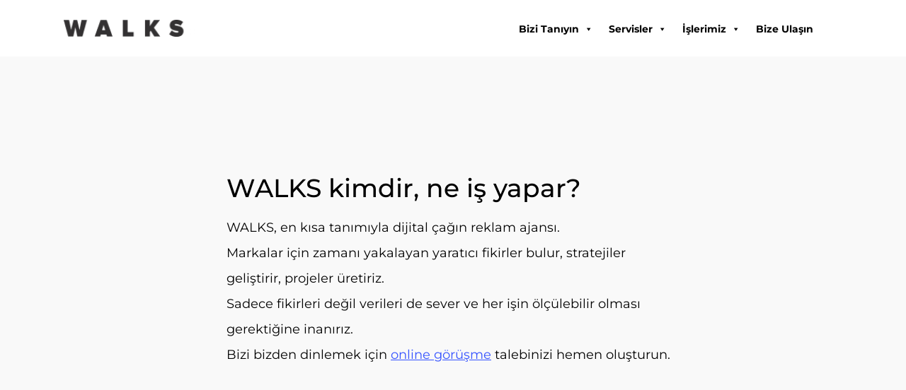

--- FILE ---
content_type: text/html; charset=UTF-8
request_url: http://walks.com.tr/hakkimizda/
body_size: 21776
content:
<!doctype html>
<html lang="en-US" class="no-js">
<head>
	<meta charset="UTF-8">
	<meta name="viewport" content="width=device-width, initial-scale=1, maximum-scale=1, user-scalable=0" /><meta name='robots' content='index, follow, max-image-preview:large, max-snippet:-1, max-video-preview:-1' />

<!-- Google Tag Manager for WordPress by gtm4wp.com -->
<script data-cfasync="false" data-pagespeed-no-defer>
	var gtm4wp_datalayer_name = "dataLayer";
	var dataLayer = dataLayer || [];
</script>
<!-- End Google Tag Manager for WordPress by gtm4wp.com -->
	<!-- This site is optimized with the Yoast SEO plugin v26.7 - https://yoast.com/wordpress/plugins/seo/ -->
	<title>Hakkımızda - WALKS</title>
	<link rel="canonical" href="https://walks.com.tr/hakkimizda/" />
	<meta property="og:locale" content="en_US" />
	<meta property="og:type" content="article" />
	<meta property="og:title" content="Hakkımızda - WALKS" />
	<meta property="og:description" content="WALKS kimdir, ne iş yapar? WALKS, en kısa tanımıyla dijital çağın reklam ajansı.Markalar için zamanı..." />
	<meta property="og:url" content="https://walks.com.tr/hakkimizda/" />
	<meta property="og:site_name" content="WALKS" />
	<meta property="article:modified_time" content="2021-08-14T17:30:09+00:00" />
	<meta name="twitter:card" content="summary_large_image" />
	<meta name="twitter:label1" content="Est. reading time" />
	<meta name="twitter:data1" content="2 minutes" />
	<script type="application/ld+json" class="yoast-schema-graph">{"@context":"https://schema.org","@graph":[{"@type":"WebPage","@id":"https://walks.com.tr/hakkimizda/","url":"https://walks.com.tr/hakkimizda/","name":"Hakkımızda - WALKS","isPartOf":{"@id":"https://walks.com.tr/#website"},"datePublished":"2021-06-17T16:17:31+00:00","dateModified":"2021-08-14T17:30:09+00:00","breadcrumb":{"@id":"https://walks.com.tr/hakkimizda/#breadcrumb"},"inLanguage":"en-US","potentialAction":[{"@type":"ReadAction","target":["https://walks.com.tr/hakkimizda/"]}]},{"@type":"BreadcrumbList","@id":"https://walks.com.tr/hakkimizda/#breadcrumb","itemListElement":[{"@type":"ListItem","position":1,"name":"Anasayfa","item":"https://walks.com.tr/"},{"@type":"ListItem","position":2,"name":"Hakkımızda"}]},{"@type":"WebSite","@id":"https://walks.com.tr/#website","url":"https://walks.com.tr/","name":"WALKS","description":"Dijital Çağın Reklam Ajansı","publisher":{"@id":"https://walks.com.tr/#organization"},"potentialAction":[{"@type":"SearchAction","target":{"@type":"EntryPoint","urlTemplate":"https://walks.com.tr/?s={search_term_string}"},"query-input":{"@type":"PropertyValueSpecification","valueRequired":true,"valueName":"search_term_string"}}],"inLanguage":"en-US"},{"@type":"Organization","@id":"https://walks.com.tr/#organization","name":"WALKS","url":"https://walks.com.tr/","logo":{"@type":"ImageObject","inLanguage":"en-US","@id":"https://walks.com.tr/#/schema/logo/image/","url":"https://walks.com.tr/wp-content/uploads/2021/08/WALKS-Logo-Siyah-1.png","contentUrl":"https://walks.com.tr/wp-content/uploads/2021/08/WALKS-Logo-Siyah-1.png","width":600,"height":247,"caption":"WALKS"},"image":{"@id":"https://walks.com.tr/#/schema/logo/image/"}}]}</script>
	<!-- / Yoast SEO plugin. -->


<link rel='dns-prefetch' href='//fonts.googleapis.com' />
<link rel="alternate" type="application/rss+xml" title="WALKS &raquo; Feed" href="http://walks.com.tr/feed/" />
<link rel="alternate" type="application/rss+xml" title="WALKS &raquo; Comments Feed" href="http://walks.com.tr/comments/feed/" />
<link rel="alternate" title="oEmbed (JSON)" type="application/json+oembed" href="http://walks.com.tr/wp-json/oembed/1.0/embed?url=http%3A%2F%2Fwalks.com.tr%2Fhakkimizda%2F" />
<link rel="alternate" title="oEmbed (XML)" type="text/xml+oembed" href="http://walks.com.tr/wp-json/oembed/1.0/embed?url=http%3A%2F%2Fwalks.com.tr%2Fhakkimizda%2F&#038;format=xml" />
<style id='wp-img-auto-sizes-contain-inline-css' type='text/css'>
img:is([sizes=auto i],[sizes^="auto," i]){contain-intrinsic-size:3000px 1500px}
/*# sourceURL=wp-img-auto-sizes-contain-inline-css */
</style>
<style id='wp-emoji-styles-inline-css' type='text/css'>

	img.wp-smiley, img.emoji {
		display: inline !important;
		border: none !important;
		box-shadow: none !important;
		height: 1em !important;
		width: 1em !important;
		margin: 0 0.07em !important;
		vertical-align: -0.1em !important;
		background: none !important;
		padding: 0 !important;
	}
/*# sourceURL=wp-emoji-styles-inline-css */
</style>
<style id='global-styles-inline-css' type='text/css'>
:root{--wp--preset--aspect-ratio--square: 1;--wp--preset--aspect-ratio--4-3: 4/3;--wp--preset--aspect-ratio--3-4: 3/4;--wp--preset--aspect-ratio--3-2: 3/2;--wp--preset--aspect-ratio--2-3: 2/3;--wp--preset--aspect-ratio--16-9: 16/9;--wp--preset--aspect-ratio--9-16: 9/16;--wp--preset--color--black: #000000;--wp--preset--color--cyan-bluish-gray: #abb8c3;--wp--preset--color--white: #ffffff;--wp--preset--color--pale-pink: #f78da7;--wp--preset--color--vivid-red: #cf2e2e;--wp--preset--color--luminous-vivid-orange: #ff6900;--wp--preset--color--luminous-vivid-amber: #fcb900;--wp--preset--color--light-green-cyan: #7bdcb5;--wp--preset--color--vivid-green-cyan: #00d084;--wp--preset--color--pale-cyan-blue: #8ed1fc;--wp--preset--color--vivid-cyan-blue: #0693e3;--wp--preset--color--vivid-purple: #9b51e0;--wp--preset--gradient--vivid-cyan-blue-to-vivid-purple: linear-gradient(135deg,rgb(6,147,227) 0%,rgb(155,81,224) 100%);--wp--preset--gradient--light-green-cyan-to-vivid-green-cyan: linear-gradient(135deg,rgb(122,220,180) 0%,rgb(0,208,130) 100%);--wp--preset--gradient--luminous-vivid-amber-to-luminous-vivid-orange: linear-gradient(135deg,rgb(252,185,0) 0%,rgb(255,105,0) 100%);--wp--preset--gradient--luminous-vivid-orange-to-vivid-red: linear-gradient(135deg,rgb(255,105,0) 0%,rgb(207,46,46) 100%);--wp--preset--gradient--very-light-gray-to-cyan-bluish-gray: linear-gradient(135deg,rgb(238,238,238) 0%,rgb(169,184,195) 100%);--wp--preset--gradient--cool-to-warm-spectrum: linear-gradient(135deg,rgb(74,234,220) 0%,rgb(151,120,209) 20%,rgb(207,42,186) 40%,rgb(238,44,130) 60%,rgb(251,105,98) 80%,rgb(254,248,76) 100%);--wp--preset--gradient--blush-light-purple: linear-gradient(135deg,rgb(255,206,236) 0%,rgb(152,150,240) 100%);--wp--preset--gradient--blush-bordeaux: linear-gradient(135deg,rgb(254,205,165) 0%,rgb(254,45,45) 50%,rgb(107,0,62) 100%);--wp--preset--gradient--luminous-dusk: linear-gradient(135deg,rgb(255,203,112) 0%,rgb(199,81,192) 50%,rgb(65,88,208) 100%);--wp--preset--gradient--pale-ocean: linear-gradient(135deg,rgb(255,245,203) 0%,rgb(182,227,212) 50%,rgb(51,167,181) 100%);--wp--preset--gradient--electric-grass: linear-gradient(135deg,rgb(202,248,128) 0%,rgb(113,206,126) 100%);--wp--preset--gradient--midnight: linear-gradient(135deg,rgb(2,3,129) 0%,rgb(40,116,252) 100%);--wp--preset--font-size--small: 13px;--wp--preset--font-size--medium: 20px;--wp--preset--font-size--large: 36px;--wp--preset--font-size--x-large: 42px;--wp--preset--spacing--20: 0.44rem;--wp--preset--spacing--30: 0.67rem;--wp--preset--spacing--40: 1rem;--wp--preset--spacing--50: 1.5rem;--wp--preset--spacing--60: 2.25rem;--wp--preset--spacing--70: 3.38rem;--wp--preset--spacing--80: 5.06rem;--wp--preset--shadow--natural: 6px 6px 9px rgba(0, 0, 0, 0.2);--wp--preset--shadow--deep: 12px 12px 50px rgba(0, 0, 0, 0.4);--wp--preset--shadow--sharp: 6px 6px 0px rgba(0, 0, 0, 0.2);--wp--preset--shadow--outlined: 6px 6px 0px -3px rgb(255, 255, 255), 6px 6px rgb(0, 0, 0);--wp--preset--shadow--crisp: 6px 6px 0px rgb(0, 0, 0);}:root { --wp--style--global--content-size: 1300px;--wp--style--global--wide-size: 1300px; }:where(body) { margin: 0; }.wp-site-blocks > .alignleft { float: left; margin-right: 2em; }.wp-site-blocks > .alignright { float: right; margin-left: 2em; }.wp-site-blocks > .aligncenter { justify-content: center; margin-left: auto; margin-right: auto; }:where(.is-layout-flex){gap: 0.5em;}:where(.is-layout-grid){gap: 0.5em;}.is-layout-flow > .alignleft{float: left;margin-inline-start: 0;margin-inline-end: 2em;}.is-layout-flow > .alignright{float: right;margin-inline-start: 2em;margin-inline-end: 0;}.is-layout-flow > .aligncenter{margin-left: auto !important;margin-right: auto !important;}.is-layout-constrained > .alignleft{float: left;margin-inline-start: 0;margin-inline-end: 2em;}.is-layout-constrained > .alignright{float: right;margin-inline-start: 2em;margin-inline-end: 0;}.is-layout-constrained > .aligncenter{margin-left: auto !important;margin-right: auto !important;}.is-layout-constrained > :where(:not(.alignleft):not(.alignright):not(.alignfull)){max-width: var(--wp--style--global--content-size);margin-left: auto !important;margin-right: auto !important;}.is-layout-constrained > .alignwide{max-width: var(--wp--style--global--wide-size);}body .is-layout-flex{display: flex;}.is-layout-flex{flex-wrap: wrap;align-items: center;}.is-layout-flex > :is(*, div){margin: 0;}body .is-layout-grid{display: grid;}.is-layout-grid > :is(*, div){margin: 0;}body{padding-top: 0px;padding-right: 0px;padding-bottom: 0px;padding-left: 0px;}:root :where(.wp-element-button, .wp-block-button__link){background-color: #32373c;border-width: 0;color: #fff;font-family: inherit;font-size: inherit;font-style: inherit;font-weight: inherit;letter-spacing: inherit;line-height: inherit;padding-top: calc(0.667em + 2px);padding-right: calc(1.333em + 2px);padding-bottom: calc(0.667em + 2px);padding-left: calc(1.333em + 2px);text-decoration: none;text-transform: inherit;}.has-black-color{color: var(--wp--preset--color--black) !important;}.has-cyan-bluish-gray-color{color: var(--wp--preset--color--cyan-bluish-gray) !important;}.has-white-color{color: var(--wp--preset--color--white) !important;}.has-pale-pink-color{color: var(--wp--preset--color--pale-pink) !important;}.has-vivid-red-color{color: var(--wp--preset--color--vivid-red) !important;}.has-luminous-vivid-orange-color{color: var(--wp--preset--color--luminous-vivid-orange) !important;}.has-luminous-vivid-amber-color{color: var(--wp--preset--color--luminous-vivid-amber) !important;}.has-light-green-cyan-color{color: var(--wp--preset--color--light-green-cyan) !important;}.has-vivid-green-cyan-color{color: var(--wp--preset--color--vivid-green-cyan) !important;}.has-pale-cyan-blue-color{color: var(--wp--preset--color--pale-cyan-blue) !important;}.has-vivid-cyan-blue-color{color: var(--wp--preset--color--vivid-cyan-blue) !important;}.has-vivid-purple-color{color: var(--wp--preset--color--vivid-purple) !important;}.has-black-background-color{background-color: var(--wp--preset--color--black) !important;}.has-cyan-bluish-gray-background-color{background-color: var(--wp--preset--color--cyan-bluish-gray) !important;}.has-white-background-color{background-color: var(--wp--preset--color--white) !important;}.has-pale-pink-background-color{background-color: var(--wp--preset--color--pale-pink) !important;}.has-vivid-red-background-color{background-color: var(--wp--preset--color--vivid-red) !important;}.has-luminous-vivid-orange-background-color{background-color: var(--wp--preset--color--luminous-vivid-orange) !important;}.has-luminous-vivid-amber-background-color{background-color: var(--wp--preset--color--luminous-vivid-amber) !important;}.has-light-green-cyan-background-color{background-color: var(--wp--preset--color--light-green-cyan) !important;}.has-vivid-green-cyan-background-color{background-color: var(--wp--preset--color--vivid-green-cyan) !important;}.has-pale-cyan-blue-background-color{background-color: var(--wp--preset--color--pale-cyan-blue) !important;}.has-vivid-cyan-blue-background-color{background-color: var(--wp--preset--color--vivid-cyan-blue) !important;}.has-vivid-purple-background-color{background-color: var(--wp--preset--color--vivid-purple) !important;}.has-black-border-color{border-color: var(--wp--preset--color--black) !important;}.has-cyan-bluish-gray-border-color{border-color: var(--wp--preset--color--cyan-bluish-gray) !important;}.has-white-border-color{border-color: var(--wp--preset--color--white) !important;}.has-pale-pink-border-color{border-color: var(--wp--preset--color--pale-pink) !important;}.has-vivid-red-border-color{border-color: var(--wp--preset--color--vivid-red) !important;}.has-luminous-vivid-orange-border-color{border-color: var(--wp--preset--color--luminous-vivid-orange) !important;}.has-luminous-vivid-amber-border-color{border-color: var(--wp--preset--color--luminous-vivid-amber) !important;}.has-light-green-cyan-border-color{border-color: var(--wp--preset--color--light-green-cyan) !important;}.has-vivid-green-cyan-border-color{border-color: var(--wp--preset--color--vivid-green-cyan) !important;}.has-pale-cyan-blue-border-color{border-color: var(--wp--preset--color--pale-cyan-blue) !important;}.has-vivid-cyan-blue-border-color{border-color: var(--wp--preset--color--vivid-cyan-blue) !important;}.has-vivid-purple-border-color{border-color: var(--wp--preset--color--vivid-purple) !important;}.has-vivid-cyan-blue-to-vivid-purple-gradient-background{background: var(--wp--preset--gradient--vivid-cyan-blue-to-vivid-purple) !important;}.has-light-green-cyan-to-vivid-green-cyan-gradient-background{background: var(--wp--preset--gradient--light-green-cyan-to-vivid-green-cyan) !important;}.has-luminous-vivid-amber-to-luminous-vivid-orange-gradient-background{background: var(--wp--preset--gradient--luminous-vivid-amber-to-luminous-vivid-orange) !important;}.has-luminous-vivid-orange-to-vivid-red-gradient-background{background: var(--wp--preset--gradient--luminous-vivid-orange-to-vivid-red) !important;}.has-very-light-gray-to-cyan-bluish-gray-gradient-background{background: var(--wp--preset--gradient--very-light-gray-to-cyan-bluish-gray) !important;}.has-cool-to-warm-spectrum-gradient-background{background: var(--wp--preset--gradient--cool-to-warm-spectrum) !important;}.has-blush-light-purple-gradient-background{background: var(--wp--preset--gradient--blush-light-purple) !important;}.has-blush-bordeaux-gradient-background{background: var(--wp--preset--gradient--blush-bordeaux) !important;}.has-luminous-dusk-gradient-background{background: var(--wp--preset--gradient--luminous-dusk) !important;}.has-pale-ocean-gradient-background{background: var(--wp--preset--gradient--pale-ocean) !important;}.has-electric-grass-gradient-background{background: var(--wp--preset--gradient--electric-grass) !important;}.has-midnight-gradient-background{background: var(--wp--preset--gradient--midnight) !important;}.has-small-font-size{font-size: var(--wp--preset--font-size--small) !important;}.has-medium-font-size{font-size: var(--wp--preset--font-size--medium) !important;}.has-large-font-size{font-size: var(--wp--preset--font-size--large) !important;}.has-x-large-font-size{font-size: var(--wp--preset--font-size--x-large) !important;}
:where(.wp-block-post-template.is-layout-flex){gap: 1.25em;}:where(.wp-block-post-template.is-layout-grid){gap: 1.25em;}
:where(.wp-block-term-template.is-layout-flex){gap: 1.25em;}:where(.wp-block-term-template.is-layout-grid){gap: 1.25em;}
:where(.wp-block-columns.is-layout-flex){gap: 2em;}:where(.wp-block-columns.is-layout-grid){gap: 2em;}
:root :where(.wp-block-pullquote){font-size: 1.5em;line-height: 1.6;}
/*# sourceURL=global-styles-inline-css */
</style>
<link rel='stylesheet' id='cmplz-general-css' href='http://walks.com.tr/wp-content/plugins/complianz-gdpr/assets/css/cookieblocker.min.css?ver=1766992195' type='text/css' media='all' />
<link rel='stylesheet' id='megamenu-css' href='http://walks.com.tr/wp-content/uploads/maxmegamenu/style.css?ver=39248e' type='text/css' media='all' />
<link rel='stylesheet' id='dashicons-css' href='http://walks.com.tr/wp-includes/css/dashicons.min.css?ver=6.9' type='text/css' media='all' />
<link rel='stylesheet' id='megamenu-google-fonts-css' href='//fonts.googleapis.com/css?family=Montserrat%3A400%2C700&#038;ver=6.9' type='text/css' media='all' />
<link rel='stylesheet' id='megamenu-genericons-css' href='http://walks.com.tr/wp-content/plugins/megamenu-pro/icons/genericons/genericons/genericons.css?ver=2.4.3' type='text/css' media='all' />
<link rel='stylesheet' id='megamenu-fontawesome-css' href='http://walks.com.tr/wp-content/plugins/megamenu-pro/icons/fontawesome/css/font-awesome.min.css?ver=2.4.3' type='text/css' media='all' />
<link rel='stylesheet' id='megamenu-fontawesome5-css' href='http://walks.com.tr/wp-content/plugins/megamenu-pro/icons/fontawesome5/css/all.min.css?ver=2.4.3' type='text/css' media='all' />
<link rel='stylesheet' id='megamenu-fontawesome6-css' href='http://walks.com.tr/wp-content/plugins/megamenu-pro/icons/fontawesome6/css/all.min.css?ver=2.4.3' type='text/css' media='all' />
<link rel='stylesheet' id='font-awesome-css' href='http://walks.com.tr/wp-content/plugins/elementor/assets/lib/font-awesome/css/font-awesome.min.css?ver=4.7.0' type='text/css' media='all' />
<link rel='stylesheet' id='salient-grid-system-css' href='http://walks.com.tr/wp-content/themes/salient/css/build/grid-system.css?ver=18.0.2' type='text/css' media='all' />
<link rel='stylesheet' id='main-styles-css' href='http://walks.com.tr/wp-content/themes/salient/css/build/style.css?ver=18.0.2' type='text/css' media='all' />
<link rel='stylesheet' id='nectar-header-layout-centered-menu-css' href='http://walks.com.tr/wp-content/themes/salient/css/build/header/header-layout-centered-menu.css?ver=18.0.2' type='text/css' media='all' />
<link rel='stylesheet' id='nectar_default_font_open_sans-css' href='https://fonts.googleapis.com/css?family=Open+Sans%3A300%2C400%2C600%2C700&#038;subset=latin%2Clatin-ext' type='text/css' media='all' />
<link rel='stylesheet' id='responsive-css' href='http://walks.com.tr/wp-content/themes/salient/css/build/responsive.css?ver=18.0.2' type='text/css' media='all' />
<link rel='stylesheet' id='skin-ascend-css' href='http://walks.com.tr/wp-content/themes/salient/css/build/ascend.css?ver=18.0.2' type='text/css' media='all' />
<link rel='stylesheet' id='salient-wp-menu-dynamic-css' href='http://walks.com.tr/wp-content/uploads/salient/menu-dynamic.css?ver=8750' type='text/css' media='all' />
<link rel='stylesheet' id='nectar-widget-posts-css' href='http://walks.com.tr/wp-content/themes/salient/css/build/elements/widget-nectar-posts.css?ver=18.0.2' type='text/css' media='all' />
<link rel='stylesheet' id='dynamic-css-css' href='http://walks.com.tr/wp-content/uploads/salient/salient-dynamic-styles.css?ver=7182' type='text/css' media='all' />
<style id='dynamic-css-inline-css' type='text/css'>
#header-space{background-color:#f9f9f9}@media only screen and (min-width:1000px){body #ajax-content-wrap.no-scroll{min-height:calc(100vh - 80px);height:calc(100vh - 80px)!important;}}@media only screen and (min-width:1000px){#page-header-wrap.fullscreen-header,#page-header-wrap.fullscreen-header #page-header-bg,html:not(.nectar-box-roll-loaded) .nectar-box-roll > #page-header-bg.fullscreen-header,.nectar_fullscreen_zoom_recent_projects,#nectar_fullscreen_rows:not(.afterLoaded) > div{height:calc(100vh - 79px);}.wpb_row.vc_row-o-full-height.top-level,.wpb_row.vc_row-o-full-height.top-level > .col.span_12{min-height:calc(100vh - 79px);}html:not(.nectar-box-roll-loaded) .nectar-box-roll > #page-header-bg.fullscreen-header{top:80px;}.nectar-slider-wrap[data-fullscreen="true"]:not(.loaded),.nectar-slider-wrap[data-fullscreen="true"]:not(.loaded) .swiper-container{height:calc(100vh - 78px)!important;}.admin-bar .nectar-slider-wrap[data-fullscreen="true"]:not(.loaded),.admin-bar .nectar-slider-wrap[data-fullscreen="true"]:not(.loaded) .swiper-container{height:calc(100vh - 78px - 32px)!important;}}.admin-bar[class*="page-template-template-no-header"] .wpb_row.vc_row-o-full-height.top-level,.admin-bar[class*="page-template-template-no-header"] .wpb_row.vc_row-o-full-height.top-level > .col.span_12{min-height:calc(100vh - 32px);}body[class*="page-template-template-no-header"] .wpb_row.vc_row-o-full-height.top-level,body[class*="page-template-template-no-header"] .wpb_row.vc_row-o-full-height.top-level > .col.span_12{min-height:100vh;}@media only screen and (max-width:999px){.using-mobile-browser #nectar_fullscreen_rows:not(.afterLoaded):not([data-mobile-disable="on"]) > div{height:calc(100vh - 100px);}.using-mobile-browser .wpb_row.vc_row-o-full-height.top-level,.using-mobile-browser .wpb_row.vc_row-o-full-height.top-level > .col.span_12,[data-permanent-transparent="1"].using-mobile-browser .wpb_row.vc_row-o-full-height.top-level,[data-permanent-transparent="1"].using-mobile-browser .wpb_row.vc_row-o-full-height.top-level > .col.span_12{min-height:calc(100vh - 100px);}html:not(.nectar-box-roll-loaded) .nectar-box-roll > #page-header-bg.fullscreen-header,.nectar_fullscreen_zoom_recent_projects,.nectar-slider-wrap[data-fullscreen="true"]:not(.loaded),.nectar-slider-wrap[data-fullscreen="true"]:not(.loaded) .swiper-container,#nectar_fullscreen_rows:not(.afterLoaded):not([data-mobile-disable="on"]) > div{height:calc(100vh - 47px);}.wpb_row.vc_row-o-full-height.top-level,.wpb_row.vc_row-o-full-height.top-level > .col.span_12{min-height:calc(100vh - 47px);}body[data-transparent-header="false"] #ajax-content-wrap.no-scroll{min-height:calc(100vh - 47px);height:calc(100vh - 47px);}}.screen-reader-text,.nectar-skip-to-content:not(:focus){border:0;clip:rect(1px,1px,1px,1px);clip-path:inset(50%);height:1px;margin:-1px;overflow:hidden;padding:0;position:absolute!important;width:1px;word-wrap:normal!important;}.row .col img:not([srcset]){width:auto;}.row .col img.img-with-animation.nectar-lazy:not([srcset]){width:100%;}
/*# sourceURL=dynamic-css-inline-css */
</style>
<link rel='stylesheet' id='elementor-frontend-css' href='http://walks.com.tr/wp-content/plugins/elementor/assets/css/frontend.min.css?ver=3.34.0-dev2' type='text/css' media='all' />
<link rel='stylesheet' id='elementor-post-7233-css' href='http://walks.com.tr/wp-content/uploads/elementor/css/post-7233.css?ver=1768902230' type='text/css' media='all' />
<link rel='stylesheet' id='font-awesome-5-all-css' href='http://walks.com.tr/wp-content/plugins/elementor/assets/lib/font-awesome/css/all.min.css?ver=3.34.0-dev2' type='text/css' media='all' />
<link rel='stylesheet' id='font-awesome-4-shim-css' href='http://walks.com.tr/wp-content/plugins/elementor/assets/lib/font-awesome/css/v4-shims.min.css?ver=3.34.0-dev2' type='text/css' media='all' />
<link rel='stylesheet' id='widget-heading-css' href='http://walks.com.tr/wp-content/plugins/elementor/assets/css/widget-heading.min.css?ver=3.34.0-dev2' type='text/css' media='all' />
<link rel='stylesheet' id='elementor-post-9033-css' href='http://walks.com.tr/wp-content/uploads/elementor/css/post-9033.css?ver=1768918133' type='text/css' media='all' />
<link rel='stylesheet' id='redux-google-fonts-salient_redux-css' href='http://fonts.googleapis.com/css?family=Roboto%3A500%2C700%2C400italic%7CNunito%3A300%2C700%7CMontserrat%3A400%2C700%2C600%7CDosis%3A300&#038;subset=latin&#038;ver=6.9' type='text/css' media='all' />
<link rel='stylesheet' id='elementor-gf-local-roboto-css' href='http://walks.com.tr/wp-content/uploads/elementor/google-fonts/css/roboto.css?ver=1739270270' type='text/css' media='all' />
<link rel='stylesheet' id='elementor-gf-local-robotoslab-css' href='http://walks.com.tr/wp-content/uploads/elementor/google-fonts/css/robotoslab.css?ver=1739270293' type='text/css' media='all' />
<link rel='stylesheet' id='elementor-gf-local-montserrat-css' href='http://walks.com.tr/wp-content/uploads/elementor/google-fonts/css/montserrat.css?ver=1739270320' type='text/css' media='all' />
<script type="text/javascript" src="http://walks.com.tr/wp-includes/js/jquery/jquery.min.js?ver=3.7.1" id="jquery-core-js"></script>
<script type="text/javascript" src="http://walks.com.tr/wp-includes/js/jquery/jquery-migrate.min.js?ver=3.4.1" id="jquery-migrate-js"></script>
<script type="text/javascript" src="http://walks.com.tr/wp-content/plugins/elementor/assets/lib/font-awesome/js/v4-shims.min.js?ver=3.34.0-dev2" id="font-awesome-4-shim-js"></script>
<script></script><link rel="https://api.w.org/" href="http://walks.com.tr/wp-json/" /><link rel="alternate" title="JSON" type="application/json" href="http://walks.com.tr/wp-json/wp/v2/pages/9033" /><link rel="EditURI" type="application/rsd+xml" title="RSD" href="http://walks.com.tr/xmlrpc.php?rsd" />
<meta name="generator" content="WordPress 6.9" />
<link rel='shortlink' href='http://walks.com.tr/?p=9033' />
			<style>.cmplz-hidden {
					display: none !important;
				}</style>
<!-- Google Tag Manager for WordPress by gtm4wp.com -->
<!-- GTM Container placement set to footer -->
<script data-cfasync="false" data-pagespeed-no-defer type="text/javascript">
	var dataLayer_content = {"pagePostType":"page","pagePostType2":"single-page","pagePostAuthor":"WALKS"};
	dataLayer.push( dataLayer_content );
</script>
<script data-cfasync="false" data-pagespeed-no-defer type="text/javascript">
(function(w,d,s,l,i){w[l]=w[l]||[];w[l].push({'gtm.start':
new Date().getTime(),event:'gtm.js'});var f=d.getElementsByTagName(s)[0],
j=d.createElement(s),dl=l!='dataLayer'?'&l='+l:'';j.async=true;j.src=
'//www.googletagmanager.com/gtm.js?id='+i+dl;f.parentNode.insertBefore(j,f);
})(window,document,'script','dataLayer','GTM-5B65HFJ');
</script>
<!-- End Google Tag Manager for WordPress by gtm4wp.com --><script type="text/javascript"> var root = document.getElementsByTagName( "html" )[0]; root.setAttribute( "class", "js" ); </script><meta name="generator" content="Elementor 3.34.0-dev2; features: e_font_icon_svg, additional_custom_breakpoints; settings: css_print_method-external, google_font-enabled, font_display-auto">
<style type="text/css">.recentcomments a{display:inline !important;padding:0 !important;margin:0 !important;}</style>			<style>
				.e-con.e-parent:nth-of-type(n+4):not(.e-lazyloaded):not(.e-no-lazyload),
				.e-con.e-parent:nth-of-type(n+4):not(.e-lazyloaded):not(.e-no-lazyload) * {
					background-image: none !important;
				}
				@media screen and (max-height: 1024px) {
					.e-con.e-parent:nth-of-type(n+3):not(.e-lazyloaded):not(.e-no-lazyload),
					.e-con.e-parent:nth-of-type(n+3):not(.e-lazyloaded):not(.e-no-lazyload) * {
						background-image: none !important;
					}
				}
				@media screen and (max-height: 640px) {
					.e-con.e-parent:nth-of-type(n+2):not(.e-lazyloaded):not(.e-no-lazyload),
					.e-con.e-parent:nth-of-type(n+2):not(.e-lazyloaded):not(.e-no-lazyload) * {
						background-image: none !important;
					}
				}
			</style>
			<meta name="generator" content="Powered by WPBakery Page Builder - drag and drop page builder for WordPress."/>
<link rel="icon" href="http://walks.com.tr/wp-content/uploads/2021/08/faviconwalks-100x100.png" sizes="32x32" />
<link rel="icon" href="http://walks.com.tr/wp-content/uploads/2021/08/faviconwalks.png" sizes="192x192" />
<link rel="apple-touch-icon" href="http://walks.com.tr/wp-content/uploads/2021/08/faviconwalks.png" />
<meta name="msapplication-TileImage" content="http://walks.com.tr/wp-content/uploads/2021/08/faviconwalks.png" />
<noscript><style> .wpb_animate_when_almost_visible { opacity: 1; }</style></noscript><style type="text/css">/** Mega Menu CSS: fs **/</style>
</head><body data-cmplz=1 class="wp-singular page-template-default page page-id-9033 wp-theme-salient mega-menu-top-nav-pull-right ascend elementor-beta wpb-js-composer js-comp-ver-8.6.1 vc_responsive elementor-default elementor-kit-7233 elementor-page elementor-page-9033" data-footer-reveal="false" data-footer-reveal-shadow="none" data-header-format="centered-menu" data-body-border="off" data-boxed-style="" data-header-breakpoint="1000" data-dropdown-style="minimal" data-cae="easeOutQuart" data-cad="700" data-megamenu-width="full-width" data-aie="zoom-out" data-ls="magnific" data-apte="horizontal_swipe" data-hhun="1" data-fancy-form-rcs="default" data-form-style="minimal" data-form-submit="regular" data-is="minimal" data-button-style="slightly_rounded_shadow" data-user-account-button="false" data-flex-cols="true" data-col-gap="default" data-header-inherit-rc="false" data-header-search="false" data-animated-anchors="true" data-ajax-transitions="false" data-full-width-header="false" data-slide-out-widget-area="false" data-slide-out-widget-area-style="simple" data-user-set-ocm="off" data-loading-animation="none" data-bg-header="false" data-responsive="1" data-ext-responsive="true" data-ext-padding="90" data-header-resize="0" data-header-color="light" data-cart="false" data-remove-m-parallax="" data-remove-m-video-bgs="" data-m-animate="0" data-force-header-trans-color="light" data-smooth-scrolling="0" data-permanent-transparent="false" >
	
	<script type="text/javascript">
	 (function(window, document) {

		document.documentElement.classList.remove("no-js");

		if(navigator.userAgent.match(/(Android|iPod|iPhone|iPad|BlackBerry|IEMobile|Opera Mini)/)) {
			document.body.className += " using-mobile-browser mobile ";
		}
		if(navigator.userAgent.match(/Mac/) && navigator.maxTouchPoints && navigator.maxTouchPoints > 2) {
			document.body.className += " using-ios-device ";
		}

		if( !("ontouchstart" in window) ) {

			var body = document.querySelector("body");
			var winW = window.innerWidth;
			var bodyW = body.clientWidth;

			if (winW > bodyW + 4) {
				body.setAttribute("style", "--scroll-bar-w: " + (winW - bodyW - 4) + "px");
			} else {
				body.setAttribute("style", "--scroll-bar-w: 0px");
			}
		}

	 })(window, document);
   </script><nav aria-label="Skip links" class="nectar-skip-to-content-wrap"><a href="#ajax-content-wrap" class="nectar-skip-to-content">Skip to main content</a></nav>	
	<div id="header-space"  data-header-mobile-fixed='1'></div> 
	
		<div id="header-outer" data-has-menu="false" data-has-buttons="no" data-header-button_style="default" data-using-pr-menu="true" data-mobile-fixed="1" data-ptnm="false" data-lhe="animated_underline" data-user-set-bg="#ffffff" data-format="centered-menu" data-permanent-transparent="false" data-megamenu-rt="1" data-remove-fixed="0" data-header-resize="0" data-cart="false" data-transparency-option="" data-box-shadow="none" data-shrink-num="6" data-using-secondary="0" data-using-logo="1" data-logo-height="24" data-m-logo-height="24" data-padding="28" data-full-width="false" data-condense="false" >
		
<header id="top" role="banner" aria-label="Main Menu">
		<div class="container">
		<div class="row">
			<div class="col span_3">
								<a id="logo" href="http://walks.com.tr" data-supplied-ml-starting-dark="false" data-supplied-ml-starting="false" data-supplied-ml="false" class="disable-opacity-transition">
					<img class="stnd skip-lazy default-logo" width="177" height="23" alt="WALKS" src="http://walks.com.tr/wp-content/uploads/2021/06/walks-logo.png" srcset="http://walks.com.tr/wp-content/uploads/2021/06/walks-logo.png 1x, http://walks.com.tr/wp-content/uploads/2021/06/walks-logo@2x.png 2x" />				</a>
							</div><!--/span_3-->

			<div class="col span_9 col_last">
									<div class="nectar-mobile-only mobile-header"><div class="inner"></div></div>
													<div class="slide-out-widget-area-toggle mobile-icon simple" data-custom-color="true" data-icon-animation="simple-transform">
						<div> <a href="#mobile-menu" role="button" aria-label="Navigation Menu" aria-expanded="false" class="closed">
							<span class="screen-reader-text">Menu</span><span aria-hidden="true"> <i class="lines-button x2"> <i class="lines"></i> </i> </span>						</a></div>
					</div>
				
									<nav aria-label="Main Menu">
													<ul class="sf-menu">
								<li class="no-menu-assigned"><a href="#"></a></li>							</ul>
													<ul class="buttons sf-menu" data-user-set-ocm="off"><div id="mega-menu-wrap-top_nav_pull_right" class="mega-menu-wrap"><div class="mega-menu-toggle"><div class="mega-toggle-blocks-left"><div class='mega-toggle-block mega-menu-toggle-block mega-toggle-block-1' id='mega-toggle-block-1' tabindex='0'><span class='mega-toggle-label' role='button' aria-expanded='false'><span class='mega-toggle-label-closed'></span><span class='mega-toggle-label-open'></span></span></div></div><div class="mega-toggle-blocks-center"></div><div class="mega-toggle-blocks-right"></div></div><ul id="mega-menu-top_nav_pull_right" class="mega-menu max-mega-menu mega-menu-horizontal mega-no-js" data-event="hover_intent" data-effect="fade_up" data-effect-speed="200" data-effect-mobile="disabled" data-effect-speed-mobile="0" data-panel-width=".container" data-mobile-force-width="container" data-second-click="go" data-document-click="collapse" data-vertical-behaviour="standard" data-breakpoint="1024" data-unbind="true" data-mobile-state="collapse_all" data-mobile-direction="vertical" data-hover-intent-timeout="300" data-hover-intent-interval="100" data-sticky-enabled="true" data-sticky-desktop="true" data-sticky-mobile="true" data-sticky-offset="0" data-sticky-expand="false" data-sticky-expand-mobile="false" data-sticky-transition="false" data-overlay-desktop="false" data-overlay-mobile="false"><li class="mega-menu-item mega-menu-item-type-custom mega-menu-item-object-custom mega-current-menu-ancestor mega-current-menu-parent mega-menu-item-has-children mega-menu-megamenu mega-menu-grid mega-align-bottom-left mega-menu-grid mega-menu-item-370" id="mega-menu-item-370"><a class="mega-menu-link" href="#" aria-expanded="false" tabindex="0">Bizi Tanıyın<span class="mega-indicator" aria-hidden="true"></span></a>
<ul class="mega-sub-menu" role='presentation'>
<li class="mega-menu-row" id="mega-menu-370-0">
	<ul class="mega-sub-menu" style='--columns:12' role='presentation'>
<li class="mega-menu-column mega-menu-columns-2-of-12" style="--columns:12; --span:2" id="mega-menu-370-0-0"></li><li class="mega-menu-column mega-menu-columns-1-of-12" style="--columns:12; --span:1" id="mega-menu-370-0-1">
		<ul class="mega-sub-menu">
<li class="mega-menu-item mega-menu-item-type-widget widget_media_image mega-menu-item-media_image-2" id="mega-menu-item-media_image-2"><img width="626" height="626" src="http://walks.com.tr/wp-content/uploads/2021/07/about_us.jpeg" class="image wp-image-10714  attachment-full size-full" alt="" style="max-width: 100%; height: auto;" decoding="async" srcset="http://walks.com.tr/wp-content/uploads/2021/07/about_us.jpeg 626w, http://walks.com.tr/wp-content/uploads/2021/07/about_us-300x300.jpeg 300w, http://walks.com.tr/wp-content/uploads/2021/07/about_us-150x150.jpeg 150w, http://walks.com.tr/wp-content/uploads/2021/07/about_us-600x600.jpeg 600w, http://walks.com.tr/wp-content/uploads/2021/07/about_us-100x100.jpeg 100w, http://walks.com.tr/wp-content/uploads/2021/07/about_us-140x140.jpeg 140w, http://walks.com.tr/wp-content/uploads/2021/07/about_us-500x500.jpeg 500w, http://walks.com.tr/wp-content/uploads/2021/07/about_us-350x350.jpeg 350w" sizes="(max-width: 626px) 100vw, 626px" /></li>		</ul>
</li><li class="mega-menu-column mega-menu-columns-3-of-12" style="--columns:12; --span:3" id="mega-menu-370-0-2">
		<ul class="mega-sub-menu">
<li class="mega-menu-item mega-menu-item-type-post_type mega-menu-item-object-page mega-current-menu-item mega-page_item mega-page-item-9033 mega-current_page_item mega-menu-item-9603" id="mega-menu-item-9603"><a class="mega-menu-link" href="http://walks.com.tr/hakkimizda/" aria-current="page">Hakkımızda</a></li><li class="mega-menu-item mega-menu-item-type-widget widget_text mega-menu-item-text-15" id="mega-menu-item-text-15">			<div class="textwidget"><p>Markalar için zamanı yakalayan yaratıcı fikirler bulur, stratejiler geliştirir, projeler üretiriz.</p>
</div>
		</li>		</ul>
</li><li class="mega-menu-column mega-menu-columns-1-of-12" style="--columns:12; --span:1" id="mega-menu-370-0-3">
		<ul class="mega-sub-menu">
<li class="mega-menu-item mega-menu-item-type-widget widget_media_image mega-menu-item-media_image-3" id="mega-menu-item-media_image-3"><img width="300" height="300" src="http://walks.com.tr/wp-content/uploads/2021/07/20944041-300x300.jpg" class="image wp-image-13890  attachment-medium size-medium" alt="" style="max-width: 100%; height: auto;" decoding="async" srcset="http://walks.com.tr/wp-content/uploads/2021/07/20944041-300x300.jpg 300w, http://walks.com.tr/wp-content/uploads/2021/07/20944041-150x150.jpg 150w, http://walks.com.tr/wp-content/uploads/2021/07/20944041-600x600.jpg 600w, http://walks.com.tr/wp-content/uploads/2021/07/20944041-768x768.jpg 768w, http://walks.com.tr/wp-content/uploads/2021/07/20944041-100x100.jpg 100w, http://walks.com.tr/wp-content/uploads/2021/07/20944041-140x140.jpg 140w, http://walks.com.tr/wp-content/uploads/2021/07/20944041-500x500.jpg 500w, http://walks.com.tr/wp-content/uploads/2021/07/20944041-350x350.jpg 350w, http://walks.com.tr/wp-content/uploads/2021/07/20944041.jpg 800w" sizes="(max-width: 300px) 100vw, 300px" /></li>		</ul>
</li><li class="mega-menu-column mega-menu-columns-3-of-12" style="--columns:12; --span:3" id="mega-menu-370-0-4">
		<ul class="mega-sub-menu">
<li class="mega-menu-item mega-menu-item-type-custom mega-menu-item-object-custom mega-menu-item-9604" id="mega-menu-item-9604"><a class="mega-menu-link" href="http://walks.com.tr/yaklasimimiz">Yaklaşımımız</a></li><li class="mega-menu-item mega-menu-item-type-widget widget_text mega-menu-item-text-16" id="mega-menu-item-text-16">			<div class="textwidget"><p>Müşterilerinizin etkileşimde bulunduğu dijital kanalları analiz ediyor ve müşteri gözüyle anlamlı veriler üretiyoruz.</p>
</div>
		</li>		</ul>
</li>	</ul>
</li></ul>
</li><li class="mega-menu-item mega-menu-item-type-custom mega-menu-item-object-custom mega-menu-item-has-children mega-menu-megamenu mega-menu-grid mega-align-bottom-left mega-menu-grid mega-menu-item-8892" id="mega-menu-item-8892"><a class="mega-menu-link" aria-expanded="false" tabindex="0">Servisler<span class="mega-indicator" aria-hidden="true"></span></a>
<ul class="mega-sub-menu" role='presentation'>
<li class="mega-menu-row" id="mega-menu-8892-0">
	<ul class="mega-sub-menu" style='--columns:12' role='presentation'>
<li class="mega-menu-column mega-menu-columns-2-of-12" style="--columns:12; --span:2" id="mega-menu-8892-0-0"></li><li class="mega-menu-column mega-menu-columns-1-of-12" style="--columns:12; --span:1" id="mega-menu-8892-0-1">
		<ul class="mega-sub-menu">
<li class="mega-menu-item mega-menu-item-type-widget widget_media_image mega-menu-item-media_image-7" id="mega-menu-item-media_image-7"><img width="128" height="128" src="http://walks.com.tr/wp-content/uploads/2022/05/hyper-potion.png" class="image wp-image-18109  attachment-full size-full" alt="" style="max-width: 100%; height: auto;" decoding="async" srcset="http://walks.com.tr/wp-content/uploads/2022/05/hyper-potion.png 128w, http://walks.com.tr/wp-content/uploads/2022/05/hyper-potion-100x100.png 100w" sizes="(max-width: 128px) 100vw, 128px" /></li>		</ul>
</li><li class="mega-menu-column mega-menu-columns-3-of-12" style="--columns:12; --span:3" id="mega-menu-8892-0-2">
		<ul class="mega-sub-menu">
<li class="mega-menu-item mega-menu-item-type-custom mega-menu-item-object-custom mega-menu-item-13979" id="mega-menu-item-13979"><a class="mega-menu-link" href="http://walks.com.tr/boost-lab/">Boost Lab<span class="mega-menu-badge mega-menu-badge-style-one">Yeni</span></a></li><li class="mega-menu-item mega-menu-item-type-widget widget_text mega-menu-item-text-10" id="mega-menu-item-text-10">			<div class="textwidget"><p>Kapsamlı veri analitiği çözümleri ile e-ticaret kârınızı artırır.</p>
</div>
		</li>		</ul>
</li><li class="mega-menu-column mega-menu-columns-1-of-12" style="--columns:12; --span:1" id="mega-menu-8892-0-3">
		<ul class="mega-sub-menu">
<li class="mega-menu-item mega-menu-item-type-widget widget_media_image mega-menu-item-media_image-9" id="mega-menu-item-media_image-9"><a href="https://walks.com.tr/lets-social/"><img width="128" height="128" src="http://walks.com.tr/wp-content/uploads/2021/07/person-2.png" class="image wp-image-17223  attachment-full size-full" alt="" style="max-width: 100%; height: auto;" decoding="async" srcset="http://walks.com.tr/wp-content/uploads/2021/07/person-2.png 128w, http://walks.com.tr/wp-content/uploads/2021/07/person-2-100x100.png 100w" sizes="(max-width: 128px) 100vw, 128px" /></a></li>		</ul>
</li><li class="mega-menu-column mega-menu-columns-3-of-12" style="--columns:12; --span:3" id="mega-menu-8892-0-4">
		<ul class="mega-sub-menu">
<li class="mega-menu-item mega-menu-item-type-custom mega-menu-item-object-custom mega-menu-item-10469" id="mega-menu-item-10469"><a class="mega-menu-link" href="https://walks.com.tr/lets-social/">Let's Social</a></li><li class="mega-menu-item mega-menu-item-type-widget widget_text mega-menu-item-text-6" id="mega-menu-item-text-6">			<div class="textwidget"><p>Markanızı tüm yönleriyle analiz ediyor ve sizin için sosyalleştiriyoruz.</p>
</div>
		</li>		</ul>
</li>	</ul>
</li><li class="mega-menu-row" id="mega-menu-8892-1">
	<ul class="mega-sub-menu" style='--columns:12' role='presentation'>
<li class="mega-menu-column mega-menu-columns-2-of-12" style="--columns:12; --span:2" id="mega-menu-8892-1-0"></li><li class="mega-menu-column mega-menu-columns-1-of-12" style="--columns:12; --span:1" id="mega-menu-8892-1-1">
		<ul class="mega-sub-menu">
<li class="mega-menu-item mega-menu-item-type-widget widget_media_image mega-menu-item-media_image-6" id="mega-menu-item-media_image-6"><a href="https://walks.com.tr/dijital-pazarlama-zekasi/"><img width="128" height="128" src="http://walks.com.tr/wp-content/uploads/2021/07/robot.png" class="image wp-image-13867  attachment-full size-full" alt="" style="max-width: 100%; height: auto;" decoding="async" srcset="http://walks.com.tr/wp-content/uploads/2021/07/robot.png 128w, http://walks.com.tr/wp-content/uploads/2021/07/robot-100x100.png 100w" sizes="(max-width: 128px) 100vw, 128px" /></a></li>		</ul>
</li><li class="mega-menu-column mega-menu-columns-3-of-12" style="--columns:12; --span:3" id="mega-menu-8892-1-2">
		<ul class="mega-sub-menu">
<li class="mega-menu-item mega-menu-item-type-custom mega-menu-item-object-custom mega-menu-item-10511" id="mega-menu-item-10511"><a class="mega-menu-link" href="https://walks.com.tr/dijital-pazarlama-zekasi/">Dijital Pazarlama Zekası</a></li><li class="mega-menu-item mega-menu-item-type-widget widget_text mega-menu-item-text-7" id="mega-menu-item-text-7">			<div class="textwidget"><p>Markanızın dijital dünyada tam potansiyeline ulaşmasını mı istiyorsunuz?</p>
</div>
		</li>		</ul>
</li><li class="mega-menu-column mega-menu-columns-1-of-12" style="--columns:12; --span:1" id="mega-menu-8892-1-3">
		<ul class="mega-sub-menu">
<li class="mega-menu-item mega-menu-item-type-widget widget_media_image mega-menu-item-media_image-8" id="mega-menu-item-media_image-8"><a href="https://walks.com.tr/growth-hack/"><img width="128" height="128" src="http://walks.com.tr/wp-content/uploads/2021/07/startup-5.png" class="image wp-image-17184  attachment-full size-full" alt="" style="max-width: 100%; height: auto;" decoding="async" srcset="http://walks.com.tr/wp-content/uploads/2021/07/startup-5.png 128w, http://walks.com.tr/wp-content/uploads/2021/07/startup-5-100x100.png 100w" sizes="(max-width: 128px) 100vw, 128px" /></a></li>		</ul>
</li><li class="mega-menu-column mega-menu-columns-3-of-12" style="--columns:12; --span:3" id="mega-menu-8892-1-4">
		<ul class="mega-sub-menu">
<li class="mega-menu-item mega-menu-item-type-custom mega-menu-item-object-custom mega-menu-item-10407" id="mega-menu-item-10407"><a class="mega-menu-link" href="https://walks.com.tr/growth-hack/">Growth Hack</a></li><li class="mega-menu-item mega-menu-item-type-widget widget_text mega-menu-item-text-5" id="mega-menu-item-text-5">			<div class="textwidget"><p>Markanızın dijital dünyada potansiyeline ulaşmasını mı istiyorsunuz?</p>
</div>
		</li>		</ul>
</li>	</ul>
</li><li class="mega-menu-row" id="mega-menu-8892-2">
	<ul class="mega-sub-menu" style='--columns:12' role='presentation'>
<li class="mega-menu-column mega-menu-columns-2-of-12" style="--columns:12; --span:2" id="mega-menu-8892-2-0"></li><li class="mega-menu-column mega-menu-columns-1-of-12" style="--columns:12; --span:1" id="mega-menu-8892-2-1">
		<ul class="mega-sub-menu">
<li class="mega-menu-item mega-menu-item-type-widget widget_media_image mega-menu-item-media_image-5" id="mega-menu-item-media_image-5"><a href="https://walks.com.tr/influencer-space/"><img width="128" height="128" src="http://walks.com.tr/wp-content/uploads/2023/01/internet-video.png" class="image wp-image-19127  attachment-full size-full" alt="" style="max-width: 100%; height: auto;" decoding="async" srcset="http://walks.com.tr/wp-content/uploads/2023/01/internet-video.png 128w, http://walks.com.tr/wp-content/uploads/2023/01/internet-video-100x100.png 100w" sizes="(max-width: 128px) 100vw, 128px" /></a></li>		</ul>
</li><li class="mega-menu-column mega-menu-columns-3-of-12" style="--columns:12; --span:3" id="mega-menu-8892-2-2">
		<ul class="mega-sub-menu">
<li class="mega-menu-item mega-menu-item-type-custom mega-menu-item-object-custom mega-menu-item-10470" id="mega-menu-item-10470"><a class="mega-menu-link" href="https://walks.com.tr/influencer-space/">Influencer Space</a></li><li class="mega-menu-item mega-menu-item-type-widget widget_text mega-menu-item-text-8" id="mega-menu-item-text-8">			<div class="textwidget"><p>Influencer Space ekosistemine hoş geldiniz.</p>
</div>
		</li>		</ul>
</li><li class="mega-menu-column mega-menu-columns-1-of-12" style="--columns:12; --span:1" id="mega-menu-8892-2-3">
		<ul class="mega-sub-menu">
<li class="mega-menu-item mega-menu-item-type-widget widget_media_image mega-menu-item-media_image-4" id="mega-menu-item-media_image-4"><a href="https://walks.com.tr/video-cozumleri"><img width="128" height="128" src="http://walks.com.tr/wp-content/uploads/2023/03/video-camera-1.png" class="image wp-image-20142  attachment-full size-full" alt="" style="max-width: 100%; height: auto;" decoding="async" srcset="http://walks.com.tr/wp-content/uploads/2023/03/video-camera-1.png 128w, http://walks.com.tr/wp-content/uploads/2023/03/video-camera-1-100x100.png 100w" sizes="(max-width: 128px) 100vw, 128px" /></a></li>		</ul>
</li><li class="mega-menu-column mega-menu-columns-3-of-12" style="--columns:12; --span:3" id="mega-menu-8892-2-4">
		<ul class="mega-sub-menu">
<li class="mega-menu-item mega-menu-item-type-custom mega-menu-item-object-custom mega-menu-item-10471" id="mega-menu-item-10471"><a class="mega-menu-link" href="https://walks.com.tr/video-cozumleri">Video Çözümleri</a></li><li class="mega-menu-item mega-menu-item-type-widget widget_text mega-menu-item-text-9" id="mega-menu-item-text-9">			<div class="textwidget"><p><span class="ui-provider gp b c d e f g h i j k l m n o p q r s t u v w x y z ab ac ae af ag ah ai aj ak" dir="ltr">Tüm video ihtiyaçlarınız için WALKS’un kreatif, hızlı ve etkili video çözümlerinden yararlanabilirsiniz.</span></p>
</div>
		</li>		</ul>
</li>	</ul>
</li><li class="mega-menu-row" id="mega-menu-8892-3">
	<ul class="mega-sub-menu" style='--columns:12' role='presentation'>
<li class="mega-menu-column mega-menu-columns-3-of-12" style="--columns:12; --span:3" id="mega-menu-8892-3-0"></li>	</ul>
</li><li class="mega-menu-row" id="mega-menu-8892-4">
	<ul class="mega-sub-menu" style='--columns:12' role='presentation'>
<li class="mega-menu-column mega-menu-columns-2-of-12" style="--columns:12; --span:2" id="mega-menu-8892-4-0"></li><li class="mega-menu-column mega-menu-columns-3-of-12" style="--columns:12; --span:3" id="mega-menu-8892-4-1"></li><li class="mega-menu-column mega-menu-columns-4-of-12" style="--columns:12; --span:4" id="mega-menu-8892-4-2"></li><li class="mega-menu-column mega-menu-columns-3-of-12" style="--columns:12; --span:3" id="mega-menu-8892-4-3">
		<ul class="mega-sub-menu">
<li class="mega-menu-item mega-menu-item-type-custom mega-menu-item-object-custom mega-menu-item-14818" id="mega-menu-item-14818"><a class="mega-menu-link" href="http://walks.com.tr/servisler/">Tüm Servislerimiz</a></li>		</ul>
</li>	</ul>
</li></ul>
</li><li class="mega-menu-item mega-menu-item-type-custom mega-menu-item-object-custom mega-menu-item-has-children mega-menu-megamenu mega-menu-grid mega-align-bottom-left mega-menu-grid mega-menu-item-9979" id="mega-menu-item-9979"><a class="mega-menu-link" aria-expanded="false" tabindex="0">İşlerimiz<span class="mega-indicator" aria-hidden="true"></span></a>
<ul class="mega-sub-menu" role='presentation'>
<li class="mega-menu-row" id="mega-menu-9979-0">
	<ul class="mega-sub-menu" style='--columns:12' role='presentation'>
<li class="mega-menu-column mega-menu-columns-2-of-12" style="--columns:12; --span:2" id="mega-menu-9979-0-0"></li><li class="mega-menu-column mega-menu-columns-1-of-12" style="--columns:12; --span:1" id="mega-menu-9979-0-1">
		<ul class="mega-sub-menu">
<li class="mega-menu-item mega-menu-item-type-widget widget_media_image mega-menu-item-media_image-13" id="mega-menu-item-media_image-13"><img width="300" height="300" src="http://walks.com.tr/wp-content/uploads/2022/06/Statik2-1080x1080-2-1-300x300.png" class="image wp-image-18321  attachment-medium size-medium" alt="" style="max-width: 100%; height: auto;" decoding="async" srcset="http://walks.com.tr/wp-content/uploads/2022/06/Statik2-1080x1080-2-1-300x300.png 300w, http://walks.com.tr/wp-content/uploads/2022/06/Statik2-1080x1080-2-1-150x150.png 150w, http://walks.com.tr/wp-content/uploads/2022/06/Statik2-1080x1080-2-1-100x100.png 100w, http://walks.com.tr/wp-content/uploads/2022/06/Statik2-1080x1080-2-1-140x140.png 140w, http://walks.com.tr/wp-content/uploads/2022/06/Statik2-1080x1080-2-1-350x350.png 350w, http://walks.com.tr/wp-content/uploads/2022/06/Statik2-1080x1080-2-1.png 442w" sizes="(max-width: 300px) 100vw, 300px" /></li>		</ul>
</li><li class="mega-menu-column mega-menu-columns-3-of-12" style="--columns:12; --span:3" id="mega-menu-9979-0-2">
		<ul class="mega-sub-menu">
<li class="mega-menu-item mega-menu-item-type-custom mega-menu-item-object-custom mega-menu-item-10480" id="mega-menu-item-10480"><a class="mega-menu-link" href="https://walks.com.tr/islerimiz/herkesin-gozu-10da/">Herkesin Gözü 10'da</a></li><li class="mega-menu-item mega-menu-item-type-widget widget_text mega-menu-item-text-14" id="mega-menu-item-text-14">			<div class="textwidget"><p>Can Yayınları, yenilenen web sitesinde hayata geçirdiği ilk kampanyayla</p>
</div>
		</li>		</ul>
</li><li class="mega-menu-column mega-menu-columns-1-of-12" style="--columns:12; --span:1" id="mega-menu-9979-0-3">
		<ul class="mega-sub-menu">
<li class="mega-menu-item mega-menu-item-type-widget widget_media_image mega-menu-item-media_image-10" id="mega-menu-item-media_image-10"><img width="300" height="300" src="http://walks.com.tr/wp-content/uploads/2021/08/image-2-300x300.png" class="image wp-image-17233  attachment-medium size-medium" alt="" style="max-width: 100%; height: auto;" decoding="async" srcset="http://walks.com.tr/wp-content/uploads/2021/08/image-2-300x300.png 300w, http://walks.com.tr/wp-content/uploads/2021/08/image-2-150x150.png 150w, http://walks.com.tr/wp-content/uploads/2021/08/image-2-100x100.png 100w, http://walks.com.tr/wp-content/uploads/2021/08/image-2-140x140.png 140w, http://walks.com.tr/wp-content/uploads/2021/08/image-2-350x350.png 350w, http://walks.com.tr/wp-content/uploads/2021/08/image-2.png 442w" sizes="(max-width: 300px) 100vw, 300px" /></li>		</ul>
</li><li class="mega-menu-column mega-menu-columns-3-of-12" style="--columns:12; --span:3" id="mega-menu-9979-0-4">
		<ul class="mega-sub-menu">
<li class="mega-menu-item mega-menu-item-type-custom mega-menu-item-object-custom mega-menu-item-10477" id="mega-menu-item-10477"><a class="mega-menu-link" href="https://walks.com.tr/islerimiz/rebul">Rebul</a></li><li class="mega-menu-item mega-menu-item-type-widget widget_text mega-menu-item-text-11" id="mega-menu-item-text-11">			<div class="textwidget"><p>1895’te Jean Cesar Reboul tarafından kurulan Rebul, Türkiye’de “kolonya” denildiğinde akla ilk gelen markaların başında</p>
</div>
		</li>		</ul>
</li>	</ul>
</li><li class="mega-menu-row" id="mega-menu-9979-1">
	<ul class="mega-sub-menu" style='--columns:12' role='presentation'>
<li class="mega-menu-column mega-menu-columns-2-of-12" style="--columns:12; --span:2" id="mega-menu-9979-1-0"></li><li class="mega-menu-column mega-menu-columns-1-of-12" style="--columns:12; --span:1" id="mega-menu-9979-1-1">
		<ul class="mega-sub-menu">
<li class="mega-menu-item mega-menu-item-type-widget widget_media_image mega-menu-item-media_image-12" id="mega-menu-item-media_image-12"><img width="300" height="300" src="http://walks.com.tr/wp-content/uploads/2021/07/image-8-300x300.png" class="image wp-image-17195  attachment-medium size-medium" alt="" style="max-width: 100%; height: auto;" decoding="async" srcset="http://walks.com.tr/wp-content/uploads/2021/07/image-8-300x300.png 300w, http://walks.com.tr/wp-content/uploads/2021/07/image-8-150x150.png 150w, http://walks.com.tr/wp-content/uploads/2021/07/image-8-100x100.png 100w, http://walks.com.tr/wp-content/uploads/2021/07/image-8-140x140.png 140w, http://walks.com.tr/wp-content/uploads/2021/07/image-8-350x350.png 350w, http://walks.com.tr/wp-content/uploads/2021/07/image-8.png 440w" sizes="(max-width: 300px) 100vw, 300px" /></li>		</ul>
</li><li class="mega-menu-column mega-menu-columns-3-of-12" style="--columns:12; --span:3" id="mega-menu-9979-1-2">
		<ul class="mega-sub-menu">
<li class="mega-menu-item mega-menu-item-type-custom mega-menu-item-object-custom mega-menu-item-10479" id="mega-menu-item-10479"><a class="mega-menu-link" href="https://walks.com.tr/islerimiz/zbarz-ambalaj-tasarimi/">ZbarZ</a></li><li class="mega-menu-item mega-menu-item-type-widget widget_text mega-menu-item-text-13" id="mega-menu-item-text-13">			<div class="textwidget"><p>Zbarz, sağlıklı atıştırmalıklar pazarına 2020 yılında adım atan oldukça genç bir marka.</p>
</div>
		</li>		</ul>
</li><li class="mega-menu-column mega-menu-columns-1-of-12" style="--columns:12; --span:1" id="mega-menu-9979-1-3">
		<ul class="mega-sub-menu">
<li class="mega-menu-item mega-menu-item-type-widget widget_media_image mega-menu-item-media_image-11" id="mega-menu-item-media_image-11"><img width="300" height="300" src="http://walks.com.tr/wp-content/uploads/2021/07/mundi-300x300.png" class="image wp-image-17205  attachment-medium size-medium" alt="" style="max-width: 100%; height: auto;" decoding="async" srcset="http://walks.com.tr/wp-content/uploads/2021/07/mundi-300x300.png 300w, http://walks.com.tr/wp-content/uploads/2021/07/mundi-150x150.png 150w, http://walks.com.tr/wp-content/uploads/2021/07/mundi-100x100.png 100w, http://walks.com.tr/wp-content/uploads/2021/07/mundi-140x140.png 140w, http://walks.com.tr/wp-content/uploads/2021/07/mundi-350x350.png 350w, http://walks.com.tr/wp-content/uploads/2021/07/mundi.png 442w" sizes="(max-width: 300px) 100vw, 300px" /></li>		</ul>
</li><li class="mega-menu-column mega-menu-columns-3-of-12" style="--columns:12; --span:3" id="mega-menu-9979-1-4">
		<ul class="mega-sub-menu">
<li class="mega-menu-item mega-menu-item-type-custom mega-menu-item-object-custom mega-menu-item-10478" id="mega-menu-item-10478"><a class="mega-menu-link" href="https://walks.com.tr/islerimiz/dunya-muthis/">Mundi</a></li><li class="mega-menu-item mega-menu-item-type-widget widget_text mega-menu-item-text-12" id="mega-menu-item-text-12">			<div class="textwidget"><p>Michelle Obama’dan Nejat İşler’e sosyal medyadaki en renkli kitaplar.</p>
</div>
		</li>		</ul>
</li>	</ul>
</li><li class="mega-menu-row" id="mega-menu-9979-2">
	<ul class="mega-sub-menu" style='--columns:12' role='presentation'>
<li class="mega-menu-column mega-menu-columns-8-of-12" style="--columns:12; --span:8" id="mega-menu-9979-2-0"></li><li class="mega-menu-column mega-menu-columns-3-of-12" style="--columns:12; --span:3" id="mega-menu-9979-2-1">
		<ul class="mega-sub-menu">
<li class="mega-menu-item mega-menu-item-type-custom mega-menu-item-object-custom mega-menu-item-14819" id="mega-menu-item-14819"><a class="mega-menu-link" href="https://walks.com.tr/islerimiz/">Tüm İşlerimiz</a></li>		</ul>
</li>	</ul>
</li></ul>
</li><li class="mega-menu-item mega-menu-item-type-custom mega-menu-item-object-custom mega-align-bottom-left mega-menu-flyout mega-menu-item-412" id="mega-menu-item-412"><a class="mega-menu-link" href="https://walks.com.tr/bize-ulasin" tabindex="0">Bize Ulaşın</a></li></ul></div></ul>
						
					</nav>

					<div class="logo-spacing" data-using-image="true"><img class="hidden-logo skip-lazy" alt="WALKS" width="177" height="23" src="http://walks.com.tr/wp-content/uploads/2021/06/walks-logo.png" /></div>
				</div><!--/span_9-->

				
			</div><!--/row-->
			
<div id="mobile-menu" data-mobile-fixed="1">

	<div class="inner">

		
		<div class="menu-items-wrap row" data-has-secondary-text="false">

			<ul>
				<li id="menu-item-370" class="menu-item menu-item-type-custom menu-item-object-custom current-menu-ancestor current-menu-parent menu-item-has-children menu-item-370"><a href="#" aria-haspopup="true" aria-expanded="false">Bizi Tanıyın</a>
<ul class="sub-menu">
	<li id="menu-item-9603" class="menu-item menu-item-type-post_type menu-item-object-page current-menu-item page_item page-item-9033 current_page_item menu-item-9603"><a href="http://walks.com.tr/hakkimizda/" aria-current="page">Hakkımızda</a></li>
	<li id="menu-item-9604" class="menu-item menu-item-type-custom menu-item-object-custom menu-item-9604"><a href="http://walks.com.tr/yaklasimimiz">Yaklaşımımız</a></li>
</ul>
</li>
<li id="menu-item-8892" class="menu-item menu-item-type-custom menu-item-object-custom menu-item-has-children menu-item-8892"><a aria-haspopup="true" aria-expanded="false">Servisler</a>
<ul class="sub-menu">
	<li id="menu-item-10407" class="menu-item menu-item-type-custom menu-item-object-custom menu-item-10407"><a href="https://walks.com.tr/growth-hack/">Growth Hack</a></li>
	<li id="menu-item-10469" class="menu-item menu-item-type-custom menu-item-object-custom menu-item-10469"><a href="https://walks.com.tr/lets-social/">Let&#8217;s Social</a></li>
	<li id="menu-item-10470" class="menu-item menu-item-type-custom menu-item-object-custom menu-item-10470"><a href="https://walks.com.tr/influencer-space/">Influencer Space</a></li>
	<li id="menu-item-10471" class="menu-item menu-item-type-custom menu-item-object-custom menu-item-10471"><a href="https://walks.com.tr/video-cozumleri">Video Çözümleri</a></li>
	<li id="menu-item-10511" class="menu-item menu-item-type-custom menu-item-object-custom menu-item-10511"><a href="https://walks.com.tr/dijital-pazarlama-zekasi/">Dijital Pazarlama Zekası</a></li>
	<li id="menu-item-13979" class="menu-item menu-item-type-custom menu-item-object-custom menu-item-13979"><a href="http://walks.com.tr/boost-lab/">Boost Lab</a></li>
	<li id="menu-item-14818" class="menu-item menu-item-type-custom menu-item-object-custom menu-item-14818"><a href="http://walks.com.tr/servisler/">Tüm Servislerimiz</a></li>
</ul>
</li>
<li id="menu-item-9979" class="menu-item menu-item-type-custom menu-item-object-custom menu-item-has-children menu-item-9979"><a aria-haspopup="true" aria-expanded="false">İşlerimiz</a>
<ul class="sub-menu">
	<li id="menu-item-10480" class="menu-item menu-item-type-custom menu-item-object-custom menu-item-10480"><a href="https://walks.com.tr/islerimiz/herkesin-gozu-10da/">Herkesin Gözü 10&#8217;da</a></li>
	<li id="menu-item-10477" class="menu-item menu-item-type-custom menu-item-object-custom menu-item-10477"><a href="https://walks.com.tr/islerimiz/rebul">Rebul</a></li>
	<li id="menu-item-10478" class="menu-item menu-item-type-custom menu-item-object-custom menu-item-10478"><a href="https://walks.com.tr/islerimiz/dunya-muthis/">Mundi</a></li>
	<li id="menu-item-10479" class="menu-item menu-item-type-custom menu-item-object-custom menu-item-10479"><a href="https://walks.com.tr/islerimiz/zbarz-ambalaj-tasarimi/">ZbarZ</a></li>
	<li id="menu-item-14819" class="menu-item menu-item-type-custom menu-item-object-custom menu-item-14819"><a href="https://walks.com.tr/islerimiz/">Tüm İşlerimiz</a></li>
</ul>
</li>
<li id="menu-item-412" class="menu-item menu-item-type-custom menu-item-object-custom menu-item-412"><a href="https://walks.com.tr/bize-ulasin">Bize Ulaşın</a></li>


			</ul>

			
		</div><!--/menu-items-wrap-->

		<div class="below-menu-items-wrap">
					</div><!--/below-menu-items-wrap-->

	</div><!--/inner-->

</div><!--/mobile-menu-->
		</div><!--/container-->
	</header>		
	</div>
	
<div id="search-outer" class="nectar">
	<div id="search">
		<div class="container">
			 <div id="search-box">
				 <div class="inner-wrap">
					 <div class="col span_12">
						  <form role="search" action="http://walks.com.tr/" method="GET">
															<input type="text" name="s"  value="Start Typing..." aria-label="Search" data-placeholder="Start Typing..." />
							
						<span><i>Press enter to begin your search</i></span>
						<button aria-label="Search" class="search-box__button" type="submit">Search</button>						</form>
					</div><!--/span_12-->
				</div><!--/inner-wrap-->
			 </div><!--/search-box-->
			 <div id="close"><a href="#" role="button"><span class="screen-reader-text">Close Search</span>
				<span class="icon-salient-x" aria-hidden="true"></span>				 </a></div>
		 </div><!--/container-->
	</div><!--/search-->
</div><!--/search-outer-->
	<div id="ajax-content-wrap">
<div class="container-wrap">
	<div class="container main-content" role="main">
		<div class="row">
					<div data-elementor-type="wp-page" data-elementor-id="9033" class="elementor elementor-9033" data-elementor-post-type="page">
						<section class="elementor-section elementor-top-section elementor-element elementor-element-6d5ffd2 elementor-section-full_width elementor-section-stretched elementor-section-height-default elementor-section-height-default" data-id="6d5ffd2" data-element_type="section" data-settings="{&quot;stretch_section&quot;:&quot;section-stretched&quot;,&quot;background_background&quot;:&quot;classic&quot;}">
						<div class="elementor-container elementor-column-gap-default">
					<div class="elementor-column elementor-col-100 elementor-top-column elementor-element elementor-element-89335bc" data-id="89335bc" data-element_type="column">
			<div class="elementor-widget-wrap elementor-element-populated">
						<div class="elementor-element elementor-element-6ad359b elementor-widget elementor-widget-heading" data-id="6ad359b" data-element_type="widget" data-widget_type="heading.default">
					<h2 class="elementor-heading-title elementor-size-default">WALKS kimdir, ne iş yapar?</h2>				</div>
				<div class="elementor-element elementor-element-4d73f84 elementor-widget elementor-widget-text-editor" data-id="4d73f84" data-element_type="widget" data-widget_type="text-editor.default">
									<p>WALKS, en kısa tanımıyla dijital çağın reklam ajansı.<br />Markalar için zamanı yakalayan yaratıcı fikirler bulur, stratejiler geliştirir, projeler üretiriz.<br />Sadece fikirleri değil verileri de sever ve her işin ölçülebilir olması gerektiğine inanırız.<br />Bizi bizden dinlemek için <a href="#Footer_Form"><u>online görüşme</u> </a>talebinizi hemen oluşturun.</p>								</div>
					</div>
		</div>
					</div>
		</section>
				<section class="elementor-section elementor-top-section elementor-element elementor-element-f7290f0 elementor-section-full_width elementor-section-stretched elementor-section-height-default elementor-section-height-default" data-id="f7290f0" data-element_type="section" data-settings="{&quot;stretch_section&quot;:&quot;section-stretched&quot;,&quot;background_background&quot;:&quot;classic&quot;}">
						<div class="elementor-container elementor-column-gap-default">
					<div class="elementor-column elementor-col-100 elementor-top-column elementor-element elementor-element-58c92f9" data-id="58c92f9" data-element_type="column">
			<div class="elementor-widget-wrap elementor-element-populated">
						<div class="elementor-element elementor-element-da5d9ee elementor-widget elementor-widget-heading" data-id="da5d9ee" data-element_type="widget" data-widget_type="heading.default">
					<h2 class="elementor-heading-title elementor-size-default">“Dijital ajans” değil, “dijital çağın reklam ajansı!”</h2>				</div>
				<div class="elementor-element elementor-element-f35d10e elementor-widget elementor-widget-text-editor" data-id="f35d10e" data-element_type="widget" data-widget_type="text-editor.default">
									<p>WALKS, en kısa tanımıyla dijital çağın reklam ajansı.<br />Markalar için zamanı yakalayan yaratıcı fikirler bulur, stratejiler geliştirir, projeler üretiriz.<br />Sadece fikirleri değil verileri de sever ve her işin ölçülebilir olması gerektiğine inanırız.<br />Bizi bizden dinlemek için <a href="#Footer_Form"><u>online görüşme</u></a> talebinizi hemen oluşturun.</p>								</div>
					</div>
		</div>
					</div>
		</section>
				<section class="elementor-section elementor-top-section elementor-element elementor-element-cce73bc elementor-section-full_width elementor-section-stretched elementor-section-height-default elementor-section-height-default" data-id="cce73bc" data-element_type="section" data-settings="{&quot;stretch_section&quot;:&quot;section-stretched&quot;,&quot;background_background&quot;:&quot;classic&quot;}">
						<div class="elementor-container elementor-column-gap-default">
					<div class="elementor-column elementor-col-100 elementor-top-column elementor-element elementor-element-6292339" data-id="6292339" data-element_type="column">
			<div class="elementor-widget-wrap elementor-element-populated">
						<div class="elementor-element elementor-element-ea53128 elementor-widget elementor-widget-heading" data-id="ea53128" data-element_type="widget" data-widget_type="heading.default">
					<h2 class="elementor-heading-title elementor-size-default">100’lerce proje, binlerce içerik…</h2>				</div>
				<div class="elementor-element elementor-element-6433a3d elementor-widget elementor-widget-text-editor" data-id="6433a3d" data-element_type="widget" data-widget_type="text-editor.default">
									<p>11 yıla 100’lerce proje, binlerce içerik, 100&#8217;ü aşkın lokal ve global markanın yanı sıra Türkiye’den ve yurt dışından aldığımız ödülleri de sığdırdık. Ve… yeni projeler, yeni markalar ve yeni ödüllerle buluşmak için yürümeye devam ediyoruz.</p>								</div>
					</div>
		</div>
					</div>
		</section>
				<section class="elementor-section elementor-top-section elementor-element elementor-element-df9a866 elementor-section-full_width elementor-section-stretched elementor-hidden-desktop elementor-hidden-tablet elementor-hidden-phone elementor-section-height-default elementor-section-height-default" data-id="df9a866" data-element_type="section" data-settings="{&quot;stretch_section&quot;:&quot;section-stretched&quot;,&quot;background_background&quot;:&quot;classic&quot;}">
						<div class="elementor-container elementor-column-gap-default">
					<div class="elementor-column elementor-col-100 elementor-top-column elementor-element elementor-element-c80b85f" data-id="c80b85f" data-element_type="column">
			<div class="elementor-widget-wrap elementor-element-populated">
						<div class="elementor-element elementor-element-c6605ba elementor-widget elementor-widget-heading" data-id="c6605ba" data-element_type="widget" data-widget_type="heading.default">
					<h2 class="elementor-heading-title elementor-size-default">WALKS AKADEMİ</h2>				</div>
				<div class="elementor-element elementor-element-6f0cc4c elementor-widget elementor-widget-text-editor" data-id="6f0cc4c" data-element_type="widget" data-widget_type="text-editor.default">
									<p>“11 yıl” insanlık için küçük, dijital çağ için çok büyük bir zaman dilimi. WALKS 2010 yılında kuruldu ve geçen süre içinde en büyük kazanımı<b> </b>deneyimi oldu. Şimdi bu deneyimi WALKS Akademi’de herkesin erişimine açıyoruz. Performans pazarlama, metin yazarlığı, tasarım ya da veri analizi… WALKS Akademi’nin eğitim videolarıyla kendinizi geliştirmek istediğiniz alanda ilk adımınızı hemen atın.</p><p>Ders içeriklerine <u>incele</u></p>								</div>
					</div>
		</div>
					</div>
		</section>
				<section class="elementor-section elementor-top-section elementor-element elementor-element-a55d231 elementor-section-stretched elementor-reverse-tablet elementor-reverse-mobile elementor-section-boxed elementor-section-height-default elementor-section-height-default" data-id="a55d231" data-element_type="section" id="Footer_Form" data-settings="{&quot;stretch_section&quot;:&quot;section-stretched&quot;,&quot;background_background&quot;:&quot;classic&quot;}">
						<div class="elementor-container elementor-column-gap-default">
					<div class="elementor-column elementor-col-50 elementor-top-column elementor-element elementor-element-f350585" data-id="f350585" data-element_type="column">
			<div class="elementor-widget-wrap elementor-element-populated">
						<div class="elementor-element elementor-element-577c90f1 elementor-widget elementor-widget-html" data-id="577c90f1" data-element_type="widget" data-widget_type="html.default">
					<iframe frameborder="0" style="height:850px;width:600px;border:none;" src='https://forms.zohopublic.eu/onurirmak/form/letiimFormuYeniWALKS/formperma/9GRMQtOK0SJmWGVLl7z50IHv3LkTmldRyUiqGo_4aOA'></iframe>				</div>
					</div>
		</div>
				<div class="elementor-column elementor-col-50 elementor-top-column elementor-element elementor-element-4a6c1d0b" data-id="4a6c1d0b" data-element_type="column">
			<div class="elementor-widget-wrap elementor-element-populated">
						<div class="elementor-element elementor-element-49c62b5d elementor-widget elementor-widget-text-editor" data-id="49c62b5d" data-element_type="widget" data-widget_type="text-editor.default">
									Desteğe mi ihtiyacınız var?								</div>
				<div class="elementor-element elementor-element-56f0fe4d elementor-widget elementor-widget-text-editor" data-id="56f0fe4d" data-element_type="widget" data-widget_type="text-editor.default">
									Tüm dijital ve kreatif ihtiyaçlarınız ya da sorularınız için bize ulaşabilirsiniz. Müşterimiz olmasanız da olur, merak ettiğiniz bir soru mı var? WALKS ekibi yanıtlamaya hazır! Aşağıdaki formu doldurun sizi hemen arayalım.								</div>
					</div>
		</div>
					</div>
		</section>
				</div>
				</div>
	</div>
	</div>

<div id="footer-outer" data-midnight="light" data-cols="4" data-custom-color="true" data-disable-copyright="true" data-matching-section-color="true" data-copyright-line="false" data-using-bg-img="false" data-bg-img-overlay="0.8" data-full-width="false" data-using-widget-area="true" data-link-hover="default"role="contentinfo">
	
		
	<div id="footer-widgets" data-has-widgets="true" data-cols="4">
		
		<div class="container">
			
						
			<div class="row">
				
								
				<div class="col span_3">
					<div id="block-4" class="widget widget_block widget_text">
<p>Copyright © 2021  WALKS<br>Tüm Hakları Saklıdır.<br></p>
</div><div id="block-31" class="widget widget_block widget_media_gallery">
<figure class="wp-block-gallery has-nested-images columns-default is-cropped wp-block-gallery-1 is-layout-flex wp-block-gallery-is-layout-flex">
<figure class="wp-block-image size-full"><img decoding="async" width="100" height="60" data-id="19423" src="http://walks.com.tr/wp-content/uploads/2023/03/instafooter-1.png" alt="" class="wp-image-19423"/></figure>



<figure class="wp-block-image size-full"><img decoding="async" width="100" height="60" data-id="19428" src="http://walks.com.tr/wp-content/uploads/2023/03/instafooter_iki-2.png" alt="" class="wp-image-19428"/></figure>
</figure>
</div>					</div>
					
											
						<div class="col span_3">
							<div id="nav_menu-1" class="widget widget_nav_menu"><h4>Hakkımızda</h4><div class="menu-footer-menu-hakkimizda-container"><ul id="menu-footer-menu-hakkimizda" class="menu"><li id="menu-item-10789" class="menu-item menu-item-type-custom menu-item-object-custom menu-item-10789"><a href="#">Bizi Tanıyın</a></li>
<li id="menu-item-10788" class="menu-item menu-item-type-post_type menu-item-object-page current-menu-item page_item page-item-9033 current_page_item menu-item-10788"><a href="http://walks.com.tr/hakkimizda/" aria-current="page">Hakkımızda</a></li>
</ul></div></div><div id="block-17" class="widget widget_block">
<div class="wp-block-group is-layout-constrained wp-block-group-is-layout-constrained"></div>
</div>								
							</div>
							
												
						
													<div class="col span_3">
								<div id="nav_menu-4" class="widget widget_nav_menu"><h4>Servisler</h4><div class="menu-footer-menu-servisler-container"><ul id="menu-footer-menu-servisler" class="menu"><li id="menu-item-16696" class="menu-item menu-item-type-post_type menu-item-object-page menu-item-16696"><a href="http://walks.com.tr/dijital-pazarlama-zekasi/">Dijital Pazarlama Analizi</a></li>
<li id="menu-item-16697" class="menu-item menu-item-type-post_type menu-item-object-page menu-item-16697"><a href="http://walks.com.tr/growth-hack/">Growth Hack</a></li>
<li id="menu-item-10791" class="menu-item menu-item-type-post_type menu-item-object-page menu-item-10791"><a href="http://walks.com.tr/lets-social/">Let’s Social</a></li>
</ul></div></div>									
								</div>
														
															<div class="col span_3">
									<div id="nav_menu-5" class="widget widget_nav_menu"><h4>Bize Ulaşın</h4><div class="menu-footer-bize-ulasin-container"><ul id="menu-footer-bize-ulasin" class="menu"><li id="menu-item-16699" class="menu-item menu-item-type-post_type menu-item-object-page menu-item-16699"><a href="http://walks.com.tr/bize-ulasin/">Bize Ulaşın</a></li>
</ul></div></div><div id="block-10" class="widget widget_block">
<div class="wp-block-columns is-layout-flex wp-container-core-columns-is-layout-9d6595d7 wp-block-columns-is-layout-flex">
<div class="wp-block-column is-layout-flow wp-block-column-is-layout-flow" style="flex-basis:100%">
<figure class="wp-block-gallery has-nested-images columns-default is-cropped wp-block-gallery-2 is-layout-flex wp-block-gallery-is-layout-flex"></figure>
</div>
</div>
</div><div id="block-12" class="widget widget_block widget_text">
<p></p>
</div>										
									</div>
																
							</div>
													</div><!--/container-->
					</div><!--/footer-widgets-->
					
						
</div><!--/footer-outer-->


</div> <!--/ajax-content-wrap-->

	<a id="to-top" aria-label="Back to top" role="button" href="#" class="mobile-enabled"><i role="presentation" class="fa fa-angle-up"></i></a>
	<script type="speculationrules">
{"prefetch":[{"source":"document","where":{"and":[{"href_matches":"/*"},{"not":{"href_matches":["/wp-*.php","/wp-admin/*","/wp-content/uploads/*","/wp-content/*","/wp-content/plugins/*","/wp-content/themes/salient/*","/*\\?(.+)"]}},{"not":{"selector_matches":"a[rel~=\"nofollow\"]"}},{"not":{"selector_matches":".no-prefetch, .no-prefetch a"}}]},"eagerness":"conservative"}]}
</script>

<!-- Consent Management powered by Complianz | GDPR/CCPA Cookie Consent https://wordpress.org/plugins/complianz-gdpr -->
<div id="cmplz-cookiebanner-container"><div class="cmplz-cookiebanner cmplz-hidden banner-1 bottom-right-view-preferences optin cmplz-bottom-right cmplz-categories-type-view-preferences" aria-modal="true" data-nosnippet="true" role="dialog" aria-live="polite" aria-labelledby="cmplz-header-1-optin" aria-describedby="cmplz-message-1-optin">
	<div class="cmplz-header">
		<div class="cmplz-logo"></div>
		<div class="cmplz-title" id="cmplz-header-1-optin">Çerez İznini Yönetinz</div>
		<div class="cmplz-close" tabindex="0" role="button" aria-label="Close dialog">
			<svg aria-hidden="true" focusable="false" data-prefix="fas" data-icon="times" class="svg-inline--fa fa-times fa-w-11" role="img" xmlns="http://www.w3.org/2000/svg" viewBox="0 0 352 512"><path fill="currentColor" d="M242.72 256l100.07-100.07c12.28-12.28 12.28-32.19 0-44.48l-22.24-22.24c-12.28-12.28-32.19-12.28-44.48 0L176 189.28 75.93 89.21c-12.28-12.28-32.19-12.28-44.48 0L9.21 111.45c-12.28 12.28-12.28 32.19 0 44.48L109.28 256 9.21 356.07c-12.28 12.28-12.28 32.19 0 44.48l22.24 22.24c12.28 12.28 32.2 12.28 44.48 0L176 322.72l100.07 100.07c12.28 12.28 32.2 12.28 44.48 0l22.24-22.24c12.28-12.28 12.28-32.19 0-44.48L242.72 256z"></path></svg>
		</div>
	</div>

	<div class="cmplz-divider cmplz-divider-header"></div>
	<div class="cmplz-body">
		<div class="cmplz-message" id="cmplz-message-1-optin">We use technologies like cookies to store and/or access device information. We do this to improve browsing experience and to show personalized ads. Consenting to these technologies will allow us to process data such as browsing behavior or unique IDs on this site. Not consenting or withdrawing consent, may adversely affect certain features and functions.</div>
		<!-- categories start -->
		<div class="cmplz-categories">
			<details class="cmplz-category cmplz-functional" >
				<summary>
						<span class="cmplz-category-header">
							<span class="cmplz-category-title">İşlevsel</span>
							<span class='cmplz-always-active'>
								<span class="cmplz-banner-checkbox">
									<input type="checkbox"
										   id="cmplz-functional-optin"
										   data-category="cmplz_functional"
										   class="cmplz-consent-checkbox cmplz-functional"
										   size="40"
										   value="1"/>
									<label class="cmplz-label" for="cmplz-functional-optin"><span class="screen-reader-text">İşlevsel</span></label>
								</span>
								Always active							</span>
							<span class="cmplz-icon cmplz-open">
								<svg xmlns="http://www.w3.org/2000/svg" viewBox="0 0 448 512"  height="18" ><path d="M224 416c-8.188 0-16.38-3.125-22.62-9.375l-192-192c-12.5-12.5-12.5-32.75 0-45.25s32.75-12.5 45.25 0L224 338.8l169.4-169.4c12.5-12.5 32.75-12.5 45.25 0s12.5 32.75 0 45.25l-192 192C240.4 412.9 232.2 416 224 416z"/></svg>
							</span>
						</span>
				</summary>
				<div class="cmplz-description">
					<span class="cmplz-description-functional">Teknik depolama veya erişim, abone veya kullanıcı tarafından açıkça talep edilen belirli bir hizmetin kullanılmasını sağlamak veya bir elektronik iletişim ağı üzerinden bir iletişimin iletimini gerçekleştirmek amacıyla meşru bir amaç için kesinlikle gereklidir.</span>
				</div>
			</details>

			<details class="cmplz-category cmplz-preferences" >
				<summary>
						<span class="cmplz-category-header">
							<span class="cmplz-category-title">Preferences</span>
							<span class="cmplz-banner-checkbox">
								<input type="checkbox"
									   id="cmplz-preferences-optin"
									   data-category="cmplz_preferences"
									   class="cmplz-consent-checkbox cmplz-preferences"
									   size="40"
									   value="1"/>
								<label class="cmplz-label" for="cmplz-preferences-optin"><span class="screen-reader-text">Preferences</span></label>
							</span>
							<span class="cmplz-icon cmplz-open">
								<svg xmlns="http://www.w3.org/2000/svg" viewBox="0 0 448 512"  height="18" ><path d="M224 416c-8.188 0-16.38-3.125-22.62-9.375l-192-192c-12.5-12.5-12.5-32.75 0-45.25s32.75-12.5 45.25 0L224 338.8l169.4-169.4c12.5-12.5 32.75-12.5 45.25 0s12.5 32.75 0 45.25l-192 192C240.4 412.9 232.2 416 224 416z"/></svg>
							</span>
						</span>
				</summary>
				<div class="cmplz-description">
					<span class="cmplz-description-preferences">The technical storage or access is necessary for the legitimate purpose of storing preferences that are not requested by the subscriber or user.</span>
				</div>
			</details>

			<details class="cmplz-category cmplz-statistics" >
				<summary>
						<span class="cmplz-category-header">
							<span class="cmplz-category-title">İstatistikler</span>
							<span class="cmplz-banner-checkbox">
								<input type="checkbox"
									   id="cmplz-statistics-optin"
									   data-category="cmplz_statistics"
									   class="cmplz-consent-checkbox cmplz-statistics"
									   size="40"
									   value="1"/>
								<label class="cmplz-label" for="cmplz-statistics-optin"><span class="screen-reader-text">İstatistikler</span></label>
							</span>
							<span class="cmplz-icon cmplz-open">
								<svg xmlns="http://www.w3.org/2000/svg" viewBox="0 0 448 512"  height="18" ><path d="M224 416c-8.188 0-16.38-3.125-22.62-9.375l-192-192c-12.5-12.5-12.5-32.75 0-45.25s32.75-12.5 45.25 0L224 338.8l169.4-169.4c12.5-12.5 32.75-12.5 45.25 0s12.5 32.75 0 45.25l-192 192C240.4 412.9 232.2 416 224 416z"/></svg>
							</span>
						</span>
				</summary>
				<div class="cmplz-description">
					<span class="cmplz-description-statistics">Sadece istatistiksel amaçlar için kullanılan teknik depolama veya erişim.</span>
					<span class="cmplz-description-statistics-anonymous">The technical storage or access that is used exclusively for anonymous statistical purposes. Without a subpoena, voluntary compliance on the part of your Internet Service Provider, or additional records from a third party, information stored or retrieved for this purpose alone cannot usually be used to identify you.</span>
				</div>
			</details>
			<details class="cmplz-category cmplz-marketing" >
				<summary>
						<span class="cmplz-category-header">
							<span class="cmplz-category-title">Pazarlama</span>
							<span class="cmplz-banner-checkbox">
								<input type="checkbox"
									   id="cmplz-marketing-optin"
									   data-category="cmplz_marketing"
									   class="cmplz-consent-checkbox cmplz-marketing"
									   size="40"
									   value="1"/>
								<label class="cmplz-label" for="cmplz-marketing-optin"><span class="screen-reader-text">Pazarlama</span></label>
							</span>
							<span class="cmplz-icon cmplz-open">
								<svg xmlns="http://www.w3.org/2000/svg" viewBox="0 0 448 512"  height="18" ><path d="M224 416c-8.188 0-16.38-3.125-22.62-9.375l-192-192c-12.5-12.5-12.5-32.75 0-45.25s32.75-12.5 45.25 0L224 338.8l169.4-169.4c12.5-12.5 32.75-12.5 45.25 0s12.5 32.75 0 45.25l-192 192C240.4 412.9 232.2 416 224 416z"/></svg>
							</span>
						</span>
				</summary>
				<div class="cmplz-description">
					<span class="cmplz-description-marketing">Teknik depolama veya erişim, reklam göndermek için kullanıcı profilleri oluşturmak veya benzer pazarlama amaçları için kullanıcıyı bir web sitesinde veya birkaç web sitesinde izlemek için gereklidir.</span>
				</div>
			</details>
		</div><!-- categories end -->
			</div>

	<div class="cmplz-links cmplz-information">
		<ul>
			<li><a class="cmplz-link cmplz-manage-options cookie-statement" href="#" data-relative_url="#cmplz-manage-consent-container">Manage options</a></li>
			<li><a class="cmplz-link cmplz-manage-third-parties cookie-statement" href="#" data-relative_url="#cmplz-cookies-overview">Manage services</a></li>
			<li><a class="cmplz-link cmplz-manage-vendors tcf cookie-statement" href="#" data-relative_url="#cmplz-tcf-wrapper">Manage {vendor_count} vendors</a></li>
			<li><a class="cmplz-link cmplz-external cmplz-read-more-purposes tcf" target="_blank" rel="noopener noreferrer nofollow" href="https://cookiedatabase.org/tcf/purposes/" aria-label="Read more about TCF purposes on Cookie Database">Read more about these purposes</a></li>
		</ul>
			</div>

	<div class="cmplz-divider cmplz-footer"></div>

	<div class="cmplz-buttons">
		<button class="cmplz-btn cmplz-accept">Kabul Et</button>
		<button class="cmplz-btn cmplz-deny">Reddet</button>
		<button class="cmplz-btn cmplz-view-preferences">Tercihleri görüntüleyin</button>
		<button class="cmplz-btn cmplz-save-preferences">Tercihleri kaydedin</button>
		<a class="cmplz-btn cmplz-manage-options tcf cookie-statement" href="#" data-relative_url="#cmplz-manage-consent-container">Tercihleri görüntüleyin</a>
			</div>

	
	<div class="cmplz-documents cmplz-links">
		<ul>
			<li><a class="cmplz-link cookie-statement" href="#" data-relative_url="">{title}</a></li>
			<li><a class="cmplz-link privacy-statement" href="#" data-relative_url="">{title}</a></li>
			<li><a class="cmplz-link impressum" href="#" data-relative_url="">{title}</a></li>
		</ul>
			</div>
</div>
</div>
					<div id="cmplz-manage-consent" data-nosnippet="true"><button class="cmplz-btn cmplz-hidden cmplz-manage-consent manage-consent-1">İzinleri yönetin</button>

</div>
<!-- GTM Container placement set to footer -->
<!-- Google Tag Manager (noscript) -->
				<noscript><iframe src="https://www.googletagmanager.com/ns.html?id=GTM-5B65HFJ" height="0" width="0" style="display:none;visibility:hidden" aria-hidden="true"></iframe></noscript>
<!-- End Google Tag Manager (noscript) -->			<script>
				const lazyloadRunObserver = () => {
					const lazyloadBackgrounds = document.querySelectorAll( `.e-con.e-parent:not(.e-lazyloaded)` );
					const lazyloadBackgroundObserver = new IntersectionObserver( ( entries ) => {
						entries.forEach( ( entry ) => {
							if ( entry.isIntersecting ) {
								let lazyloadBackground = entry.target;
								if( lazyloadBackground ) {
									lazyloadBackground.classList.add( 'e-lazyloaded' );
								}
								lazyloadBackgroundObserver.unobserve( entry.target );
							}
						});
					}, { rootMargin: '200px 0px 200px 0px' } );
					lazyloadBackgrounds.forEach( ( lazyloadBackground ) => {
						lazyloadBackgroundObserver.observe( lazyloadBackground );
					} );
				};
				const events = [
					'DOMContentLoaded',
					'elementor/lazyload/observe',
				];
				events.forEach( ( event ) => {
					document.addEventListener( event, lazyloadRunObserver );
				} );
			</script>
			<style id='core-block-supports-inline-css' type='text/css'>
.wp-block-gallery.wp-block-gallery-1{--wp--style--unstable-gallery-gap:var( --wp--style--gallery-gap-default, var( --gallery-block--gutter-size, var( --wp--style--block-gap, 0.5em ) ) );gap:var( --wp--style--gallery-gap-default, var( --gallery-block--gutter-size, var( --wp--style--block-gap, 0.5em ) ) );}.wp-block-gallery.wp-block-gallery-2{--wp--style--unstable-gallery-gap:var( --wp--style--gallery-gap-default, var( --gallery-block--gutter-size, var( --wp--style--block-gap, 0.5em ) ) );gap:var( --wp--style--gallery-gap-default, var( --gallery-block--gutter-size, var( --wp--style--block-gap, 0.5em ) ) );}.wp-container-core-columns-is-layout-9d6595d7{flex-wrap:nowrap;}
/*# sourceURL=core-block-supports-inline-css */
</style>
<link data-pagespeed-no-defer data-nowprocket data-wpacu-skip data-no-optimize data-noptimize rel='stylesheet' id='main-styles-non-critical-css' href='http://walks.com.tr/wp-content/themes/salient/css/build/style-non-critical.css?ver=18.0.2' type='text/css' media='all' />
<link data-pagespeed-no-defer data-nowprocket data-wpacu-skip data-no-optimize data-noptimize rel='stylesheet' id='magnific-css' href='http://walks.com.tr/wp-content/themes/salient/css/build/plugins/magnific.css?ver=8.6.0' type='text/css' media='all' />
<link data-pagespeed-no-defer data-nowprocket data-wpacu-skip data-no-optimize data-noptimize rel='stylesheet' id='nectar-ocm-core-css' href='http://walks.com.tr/wp-content/themes/salient/css/build/off-canvas/core.css?ver=18.0.2' type='text/css' media='all' />
<link data-pagespeed-no-defer data-nowprocket data-wpacu-skip data-no-optimize data-noptimize rel='stylesheet' id='nectar-ocm-simple-css' href='http://walks.com.tr/wp-content/themes/salient/css/build/off-canvas/simple-dropdown.css?ver=18.0.2' type='text/css' media='all' />
<script type="text/javascript" src="http://walks.com.tr/wp-content/themes/salient/js/build/third-party/jquery.easing.min.js?ver=1.3" id="jquery-easing-js"></script>
<script type="text/javascript" src="http://walks.com.tr/wp-content/themes/salient/js/build/priority.js?ver=18.0.2" id="nectar_priority-js"></script>
<script type="text/javascript" src="http://walks.com.tr/wp-content/themes/salient/js/build/third-party/transit.min.js?ver=0.9.9" id="nectar-transit-js"></script>
<script type="text/javascript" src="http://walks.com.tr/wp-content/themes/salient/js/build/third-party/waypoints.js?ver=4.0.2" id="nectar-waypoints-js"></script>
<script type="text/javascript" src="http://walks.com.tr/wp-content/plugins/salient-portfolio/js/third-party/imagesLoaded.min.js?ver=4.1.4" id="imagesLoaded-js"></script>
<script type="text/javascript" src="http://walks.com.tr/wp-content/themes/salient/js/build/third-party/hoverintent.min.js?ver=1.9" id="hoverintent-js"></script>
<script type="text/javascript" src="http://walks.com.tr/wp-content/themes/salient/js/build/third-party/magnific.js?ver=7.0.1" id="magnific-js"></script>
<script type="text/javascript" src="http://walks.com.tr/wp-content/themes/salient/js/build/third-party/anime.min.js?ver=4.5.1" id="anime-js"></script>
<script type="text/javascript" src="http://walks.com.tr/wp-content/themes/salient/js/build/third-party/superfish.js?ver=1.5.8" id="superfish-js"></script>
<script type="text/javascript" id="nectar-frontend-js-extra">
/* <![CDATA[ */
var nectarLove = {"ajaxurl":"http://walks.com.tr/wp-admin/admin-ajax.php","postID":"9033","rooturl":"http://walks.com.tr","disqusComments":"false","loveNonce":"a37a480be3","mapApiKey":""};
var nectarOptions = {"delay_js":"false","smooth_scroll":"false","smooth_scroll_strength":"50","quick_search":"false","react_compat":"disabled","header_entrance":"false","body_border_func":"default","disable_box_roll_mobile":"false","body_border_mobile":"0","dropdown_hover_intent":"default","simplify_ocm_mobile":"0","mobile_header_format":"default","ocm_btn_position":"default","left_header_dropdown_func":"default","ajax_add_to_cart":"0","ocm_remove_ext_menu_items":"remove_images","woo_product_filter_toggle":"0","woo_sidebar_toggles":"true","woo_sticky_sidebar":"0","woo_minimal_product_hover":"default","woo_minimal_product_effect":"default","woo_related_upsell_carousel":"false","woo_product_variable_select":"default","woo_using_cart_addons":"false","view_transitions_effect":""};
var nectar_front_i18n = {"menu":"Menu","next":"Next","previous":"Previous","close":"Close"};
//# sourceURL=nectar-frontend-js-extra
/* ]]> */
</script>
<script type="text/javascript" src="http://walks.com.tr/wp-content/themes/salient/js/build/init.js?ver=18.0.2" id="nectar-frontend-js"></script>
<script type="text/javascript" src="http://walks.com.tr/wp-content/plugins/salient-core/js/third-party/touchswipe.min.js?ver=3.1.2" id="touchswipe-js"></script>
<script type="text/javascript" src="http://walks.com.tr/wp-content/plugins/elementor/assets/js/webpack.runtime.min.js?ver=3.34.0-dev2" id="elementor-webpack-runtime-js"></script>
<script type="text/javascript" src="http://walks.com.tr/wp-content/plugins/elementor/assets/js/frontend-modules.min.js?ver=3.34.0-dev2" id="elementor-frontend-modules-js"></script>
<script type="text/javascript" src="http://walks.com.tr/wp-includes/js/jquery/ui/core.min.js?ver=1.13.3" id="jquery-ui-core-js"></script>
<script type="text/javascript" id="elementor-frontend-js-before">
/* <![CDATA[ */
var elementorFrontendConfig = {"environmentMode":{"edit":false,"wpPreview":false,"isScriptDebug":false},"i18n":{"shareOnFacebook":"Share on Facebook","shareOnTwitter":"Share on Twitter","pinIt":"Pin it","download":"Download","downloadImage":"Download image","fullscreen":"Fullscreen","zoom":"Zoom","share":"Share","playVideo":"Play Video","previous":"Previous","next":"Next","close":"Close","a11yCarouselPrevSlideMessage":"Previous slide","a11yCarouselNextSlideMessage":"Next slide","a11yCarouselFirstSlideMessage":"This is the first slide","a11yCarouselLastSlideMessage":"This is the last slide","a11yCarouselPaginationBulletMessage":"Go to slide"},"is_rtl":false,"breakpoints":{"xs":0,"sm":480,"md":768,"lg":1025,"xl":1440,"xxl":1600},"responsive":{"breakpoints":{"mobile":{"label":"Mobile Portrait","value":767,"default_value":767,"direction":"max","is_enabled":true},"mobile_extra":{"label":"Mobile Landscape","value":880,"default_value":880,"direction":"max","is_enabled":false},"tablet":{"label":"Tablet Portrait","value":1024,"default_value":1024,"direction":"max","is_enabled":true},"tablet_extra":{"label":"Tablet Landscape","value":1200,"default_value":1200,"direction":"max","is_enabled":false},"laptop":{"label":"Laptop","value":1366,"default_value":1366,"direction":"max","is_enabled":false},"widescreen":{"label":"Widescreen","value":2400,"default_value":2400,"direction":"min","is_enabled":false}},
"hasCustomBreakpoints":false},"version":"3.34.0-dev2","is_static":false,"experimentalFeatures":{"e_font_icon_svg":true,"additional_custom_breakpoints":true,"container":true,"e_optimized_markup":true,"theme_builder_v2":true,"nested-elements":true,"home_screen":true,"global_classes_should_enforce_capabilities":true,"e_variables":true,"cloud-library":true,"e_opt_in_v4_page":true,"e_interactions":true,"import-export-customization":true,"mega-menu":true,"e_pro_variables":true},"urls":{"assets":"http:\/\/walks.com.tr\/wp-content\/plugins\/elementor\/assets\/","ajaxurl":"http:\/\/walks.com.tr\/wp-admin\/admin-ajax.php","uploadUrl":"http:\/\/walks.com.tr\/wp-content\/uploads"},"nonces":{"floatingButtonsClickTracking":"835bd25acf"},"swiperClass":"swiper","settings":{"page":[],"editorPreferences":[]},"kit":{"body_background_background":"classic","active_breakpoints":["viewport_mobile","viewport_tablet"],"global_image_lightbox":"yes","lightbox_enable_counter":"yes","lightbox_enable_fullscreen":"yes","lightbox_enable_zoom":"yes","lightbox_enable_share":"yes","lightbox_title_src":"title","lightbox_description_src":"description"},"post":{"id":9033,"title":"Hakk%C4%B1m%C4%B1zda%20-%20WALKS","excerpt":"","featuredImage":false}};
//# sourceURL=elementor-frontend-js-before
/* ]]> */
</script>
<script type="text/javascript" src="http://walks.com.tr/wp-content/plugins/elementor/assets/js/frontend.min.js?ver=3.34.0-dev2" id="elementor-frontend-js"></script>
<script type="text/javascript" src="http://walks.com.tr/wp-includes/js/hoverIntent.min.js?ver=1.10.2" id="hoverIntent-js"></script>
<script type="text/javascript" src="http://walks.com.tr/wp-content/plugins/megamenu/js/maxmegamenu.js?ver=3.7" id="megamenu-js"></script>
<script type="text/javascript" src="http://walks.com.tr/wp-content/plugins/megamenu-pro/assets/public.js?ver=2.4.3" id="megamenu-pro-js"></script>
<script type="text/javascript" id="cmplz-cookiebanner-js-extra">
/* <![CDATA[ */
var complianz = {"prefix":"cmplz_","user_banner_id":"1","set_cookies":[],"block_ajax_content":"0","banner_version":"26","version":"7.4.4.2","store_consent":"","do_not_track_enabled":"","consenttype":"optin","region":"eu","geoip":"","dismiss_timeout":"","disable_cookiebanner":"1","soft_cookiewall":"","dismiss_on_scroll":"","cookie_expiry":"365","url":"http://walks.com.tr/wp-json/complianz/v1/","locale":"lang=en&locale=en_US","set_cookies_on_root":"0","cookie_domain":"","current_policy_id":"18","cookie_path":"/","categories":{"statistics":"statistics","marketing":"marketing"},"tcf_active":"","placeholdertext":"Kategori \u00e7erezlerini kabul etmek ve bu i\u00e7eri\u011fi etkinle\u015ftirmek i\u00e7in t\u0131klay\u0131n","css_file":"http://walks.com.tr/wp-content/uploads/complianz/css/banner-{banner_id}-{type}.css?v=26","page_links":{"eu":{"cookie-statement":{"title":"","url":"https://walks.com.tr/"}}},"tm_categories":"1","forceEnableStats":"","preview":"","clean_cookies":"","aria_label":"Kategori \u00e7erezlerini kabul etmek ve bu i\u00e7eri\u011fi etkinle\u015ftirmek i\u00e7in t\u0131klay\u0131n"};
//# sourceURL=cmplz-cookiebanner-js-extra
/* ]]> */
</script>
<script defer type="text/javascript" src="http://walks.com.tr/wp-content/plugins/complianz-gdpr/cookiebanner/js/complianz.min.js?ver=1766992196" id="cmplz-cookiebanner-js"></script>
<script type="text/javascript" id="cmplz-cookiebanner-js-after">
/* <![CDATA[ */
    
		if ('undefined' != typeof window.jQuery) {
			jQuery(document).ready(function ($) {
				$(document).on('elementor/popup/show', () => {
					let rev_cats = cmplz_categories.reverse();
					for (let key in rev_cats) {
						if (rev_cats.hasOwnProperty(key)) {
							let category = cmplz_categories[key];
							if (cmplz_has_consent(category)) {
								document.querySelectorAll('[data-category="' + category + '"]').forEach(obj => {
									cmplz_remove_placeholder(obj);
								});
							}
						}
					}

					let services = cmplz_get_services_on_page();
					for (let key in services) {
						if (services.hasOwnProperty(key)) {
							let service = services[key].service;
							let category = services[key].category;
							if (cmplz_has_service_consent(service, category)) {
								document.querySelectorAll('[data-service="' + service + '"]').forEach(obj => {
									cmplz_remove_placeholder(obj);
								});
							}
						}
					}
				});
			});
		}
    
    
//# sourceURL=cmplz-cookiebanner-js-after
/* ]]> */
</script>
<script type="text/javascript" src="http://walks.com.tr/wp-content/plugins/elementor-pro/assets/js/webpack-pro.runtime.min.js?ver=3.34.1" id="elementor-pro-webpack-runtime-js"></script>
<script type="text/javascript" src="http://walks.com.tr/wp-includes/js/dist/hooks.min.js?ver=dd5603f07f9220ed27f1" id="wp-hooks-js"></script>
<script type="text/javascript" src="http://walks.com.tr/wp-includes/js/dist/i18n.min.js?ver=c26c3dc7bed366793375" id="wp-i18n-js"></script>
<script type="text/javascript" id="wp-i18n-js-after">
/* <![CDATA[ */
wp.i18n.setLocaleData( { 'text direction\u0004ltr': [ 'ltr' ] } );
//# sourceURL=wp-i18n-js-after
/* ]]> */
</script>
<script type="text/javascript" id="elementor-pro-frontend-js-before">
/* <![CDATA[ */
var ElementorProFrontendConfig = {"ajaxurl":"http:\/\/walks.com.tr\/wp-admin\/admin-ajax.php","nonce":"bed8669def","urls":{"assets":"http:\/\/walks.com.tr\/wp-content\/plugins\/elementor-pro\/assets\/","rest":"http:\/\/walks.com.tr\/wp-json\/"},"settings":{"lazy_load_background_images":true},"popup":{"hasPopUps":true},"shareButtonsNetworks":{"facebook":{"title":"Facebook","has_counter":true},"twitter":{"title":"Twitter"},"linkedin":{"title":"LinkedIn","has_counter":true},"pinterest":{"title":"Pinterest","has_counter":true},"reddit":{"title":"Reddit","has_counter":true},"vk":{"title":"VK","has_counter":true},"odnoklassniki":{"title":"OK","has_counter":true},"tumblr":{"title":"Tumblr"},"digg":{"title":"Digg"},"skype":{"title":"Skype"},"stumbleupon":{"title":"StumbleUpon","has_counter":true},"mix":{"title":"Mix"},"telegram":{"title":"Telegram"},"pocket":{"title":"Pocket","has_counter":true},"xing":{"title":"XING","has_counter":true},"whatsapp":{"title":"WhatsApp"},"email":{"title":"Email"},"print":{"title":"Print"},"x-twitter":{"title":"X"},"threads":{"title":"Threads"}},
"facebook_sdk":{"lang":"en_US","app_id":""},"lottie":{"defaultAnimationUrl":"http:\/\/walks.com.tr\/wp-content\/plugins\/elementor-pro\/modules\/lottie\/assets\/animations\/default.json"}};
//# sourceURL=elementor-pro-frontend-js-before
/* ]]> */
</script>
<script type="text/javascript" src="http://walks.com.tr/wp-content/plugins/elementor-pro/assets/js/frontend.min.js?ver=3.34.1" id="elementor-pro-frontend-js"></script>
<script type="text/javascript" src="http://walks.com.tr/wp-content/plugins/elementor-pro/assets/js/elements-handlers.min.js?ver=3.34.1" id="pro-elements-handlers-js"></script>
<!-- TC Custom JavaScript --><script type="text/javascript">jQuery.holdReady( true );
jQuery("#mega-menu-wrap-top_nav").unwrap();
jQuery.holdReady( false );</script><script id="wp-emoji-settings" type="application/json">
{"baseUrl":"https://s.w.org/images/core/emoji/17.0.2/72x72/","ext":".png","svgUrl":"https://s.w.org/images/core/emoji/17.0.2/svg/","svgExt":".svg","source":{"concatemoji":"http://walks.com.tr/wp-includes/js/wp-emoji-release.min.js?ver=6.9"}}
</script>
<script type="module">
/* <![CDATA[ */
/*! This file is auto-generated */
const a=JSON.parse(document.getElementById("wp-emoji-settings").textContent),o=(window._wpemojiSettings=a,"wpEmojiSettingsSupports"),s=["flag","emoji"];function i(e){try{var t={supportTests:e,timestamp:(new Date).valueOf()};sessionStorage.setItem(o,JSON.stringify(t))}catch(e){}}function c(e,t,n){e.clearRect(0,0,e.canvas.width,e.canvas.height),e.fillText(t,0,0);t=new Uint32Array(e.getImageData(0,0,e.canvas.width,e.canvas.height).data);e.clearRect(0,0,e.canvas.width,e.canvas.height),e.fillText(n,0,0);const a=new Uint32Array(e.getImageData(0,0,e.canvas.width,e.canvas.height).data);return t.every((e,t)=>e===a[t])}function p(e,t){e.clearRect(0,0,e.canvas.width,e.canvas.height),e.fillText(t,0,0);var n=e.getImageData(16,16,1,1);for(let e=0;e<n.data.length;e++)if(0!==n.data[e])return!1;return!0}function u(e,t,n,a){switch(t){case"flag":return n(e,"\ud83c\udff3\ufe0f\u200d\u26a7\ufe0f","\ud83c\udff3\ufe0f\u200b\u26a7\ufe0f")?!1:!n(e,"\ud83c\udde8\ud83c\uddf6","\ud83c\udde8\u200b\ud83c\uddf6")&&!n(e,"\ud83c\udff4\udb40\udc67\udb40\udc62\udb40\udc65\udb40\udc6e\udb40\udc67\udb40\udc7f","\ud83c\udff4\u200b\udb40\udc67\u200b\udb40\udc62\u200b\udb40\udc65\u200b\udb40\udc6e\u200b\udb40\udc67\u200b\udb40\udc7f");case"emoji":return!a(e,"\ud83e\u1fac8")}return!1}function f(e,t,n,a){let r;const o=(r="undefined"!=typeof WorkerGlobalScope&&self instanceof WorkerGlobalScope?new OffscreenCanvas(300,150):document.createElement("canvas")).getContext("2d",{willReadFrequently:!0}),s=(o.textBaseline="top",o.font="600 32px Arial",{});return e.forEach(e=>{s[e]=t(o,e,n,a)}),s}function r(e){var t=document.createElement("script");t.src=e,t.defer=!0,document.head.appendChild(t)}a.supports={everything:!0,everythingExceptFlag:!0},new Promise(t=>{let n=function(){try{var e=JSON.parse(sessionStorage.getItem(o));if("object"==typeof e&&"number"==typeof e.timestamp&&(new Date).valueOf()<e.timestamp+604800&&"object"==typeof e.supportTests)return e.supportTests}catch(e){}return null}();if(!n){if("undefined"!=typeof Worker&&"undefined"!=typeof OffscreenCanvas&&"undefined"!=typeof URL&&URL.createObjectURL&&"undefined"!=typeof Blob)try{var e="postMessage("+f.toString()+"("+[JSON.stringify(s),u.toString(),c.toString(),p.toString()].join(",")+"));",a=new Blob([e],{type:"text/javascript"});const r=new Worker(URL.createObjectURL(a),{name:"wpTestEmojiSupports"});return void(r.onmessage=e=>{i(n=e.data),r.terminate(),t(n)})}catch(e){}i(n=f(s,u,c,p))}t(n)}).then(e=>{for(const n in e)a.supports[n]=e[n],a.supports.everything=a.supports.everything&&a.supports[n],"flag"!==n&&(a.supports.everythingExceptFlag=a.supports.everythingExceptFlag&&a.supports[n]);var t;a.supports.everythingExceptFlag=a.supports.everythingExceptFlag&&!a.supports.flag,a.supports.everything||((t=a.source||{}).concatemoji?r(t.concatemoji):t.wpemoji&&t.twemoji&&(r(t.twemoji),r(t.wpemoji)))});
//# sourceURL=http://walks.com.tr/wp-includes/js/wp-emoji-loader.min.js
/* ]]> */
</script>
<script></script></body>
</html>

--- FILE ---
content_type: text/css
request_url: http://walks.com.tr/wp-content/uploads/maxmegamenu/style.css?ver=39248e
body_size: 8213
content:
/** Saturday 15th June 2024 17:49:36 UTC (core) **/
/** THIS FILE IS AUTOMATICALLY GENERATED - DO NOT MAKE MANUAL EDITS! **/
/** Custom CSS should be added to Mega Menu > Menu Themes > Custom Styling **/

.mega-menu-last-modified-1718473776 { content: 'Saturday 15th June 2024 17:49:36 UTC'; }

@charset "UTF-8";
#mega-menu-wrap-top_nav_pull_right, #mega-menu-wrap-top_nav_pull_right #mega-menu-top_nav_pull_right, #mega-menu-wrap-top_nav_pull_right #mega-menu-top_nav_pull_right ul.mega-sub-menu, #mega-menu-wrap-top_nav_pull_right #mega-menu-top_nav_pull_right li.mega-menu-item, #mega-menu-wrap-top_nav_pull_right #mega-menu-top_nav_pull_right li.mega-menu-row, #mega-menu-wrap-top_nav_pull_right #mega-menu-top_nav_pull_right li.mega-menu-column, #mega-menu-wrap-top_nav_pull_right #mega-menu-top_nav_pull_right a.mega-menu-link, #mega-menu-wrap-top_nav_pull_right #mega-menu-top_nav_pull_right span.mega-menu-badge {
  transition: none;
  border-radius: 0;
  box-shadow: none;
  background: none;
  border: 0;
  bottom: auto;
  box-sizing: border-box;
  clip: auto;
  color: #313131;
  display: block;
  float: none;
  font-family: Montserrat;
  font-size: 14px;
  height: auto;
  left: auto;
  line-height: 1.5;
  list-style-type: none;
  margin: 0;
  min-height: auto;
  max-height: none;
  min-width: auto;
  max-width: none;
  opacity: 1;
  outline: none;
  overflow: visible;
  padding: 0;
  position: relative;
  pointer-events: auto;
  right: auto;
  text-align: left;
  text-decoration: none;
  text-indent: 0;
  text-transform: none;
  transform: none;
  top: auto;
  vertical-align: baseline;
  visibility: inherit;
  width: auto;
  word-wrap: break-word;
  white-space: normal;
}
#mega-menu-wrap-top_nav_pull_right:before, #mega-menu-wrap-top_nav_pull_right:after, #mega-menu-wrap-top_nav_pull_right #mega-menu-top_nav_pull_right:before, #mega-menu-wrap-top_nav_pull_right #mega-menu-top_nav_pull_right:after, #mega-menu-wrap-top_nav_pull_right #mega-menu-top_nav_pull_right ul.mega-sub-menu:before, #mega-menu-wrap-top_nav_pull_right #mega-menu-top_nav_pull_right ul.mega-sub-menu:after, #mega-menu-wrap-top_nav_pull_right #mega-menu-top_nav_pull_right li.mega-menu-item:before, #mega-menu-wrap-top_nav_pull_right #mega-menu-top_nav_pull_right li.mega-menu-item:after, #mega-menu-wrap-top_nav_pull_right #mega-menu-top_nav_pull_right li.mega-menu-row:before, #mega-menu-wrap-top_nav_pull_right #mega-menu-top_nav_pull_right li.mega-menu-row:after, #mega-menu-wrap-top_nav_pull_right #mega-menu-top_nav_pull_right li.mega-menu-column:before, #mega-menu-wrap-top_nav_pull_right #mega-menu-top_nav_pull_right li.mega-menu-column:after, #mega-menu-wrap-top_nav_pull_right #mega-menu-top_nav_pull_right a.mega-menu-link:before, #mega-menu-wrap-top_nav_pull_right #mega-menu-top_nav_pull_right a.mega-menu-link:after, #mega-menu-wrap-top_nav_pull_right #mega-menu-top_nav_pull_right span.mega-menu-badge:before, #mega-menu-wrap-top_nav_pull_right #mega-menu-top_nav_pull_right span.mega-menu-badge:after {
  display: none;
}
#mega-menu-wrap-top_nav_pull_right {
  border-radius: 0;
}
@media only screen and (min-width: 1025px) {
  #mega-menu-wrap-top_nav_pull_right {
    background: white;
  }
}
#mega-menu-wrap-top_nav_pull_right.mega-keyboard-navigation .mega-menu-toggle:focus, #mega-menu-wrap-top_nav_pull_right.mega-keyboard-navigation .mega-toggle-block:focus, #mega-menu-wrap-top_nav_pull_right.mega-keyboard-navigation .mega-toggle-block a:focus, #mega-menu-wrap-top_nav_pull_right.mega-keyboard-navigation .mega-toggle-block .mega-search input[type=text]:focus, #mega-menu-wrap-top_nav_pull_right.mega-keyboard-navigation .mega-toggle-block button.mega-toggle-animated:focus, #mega-menu-wrap-top_nav_pull_right.mega-keyboard-navigation #mega-menu-top_nav_pull_right a:focus, #mega-menu-wrap-top_nav_pull_right.mega-keyboard-navigation #mega-menu-top_nav_pull_right span:focus, #mega-menu-wrap-top_nav_pull_right.mega-keyboard-navigation #mega-menu-top_nav_pull_right input:focus, #mega-menu-wrap-top_nav_pull_right.mega-keyboard-navigation #mega-menu-top_nav_pull_right li.mega-menu-item a.mega-menu-link:focus, #mega-menu-wrap-top_nav_pull_right.mega-keyboard-navigation #mega-menu-top_nav_pull_right form.mega-search-open:has(input[type=text]:focus) {
  outline-style: solid;
  outline-width: 3px;
  outline-color: #109cde;
  outline-offset: -3px;
}
#mega-menu-wrap-top_nav_pull_right.mega-keyboard-navigation .mega-toggle-block button.mega-toggle-animated:focus {
  outline-offset: 2px;
}
#mega-menu-wrap-top_nav_pull_right.mega-keyboard-navigation > li.mega-menu-item > a.mega-menu-link:focus {
  background: rgba(255, 255, 255, 0);
  background: linear-gradient(to bottom, rgba(0, 0, 0, 0), rgba(255, 255, 255, 0));
  filter: progid:DXImageTransform.Microsoft.gradient(startColorstr="#00000000", endColorstr="#00FFFFFF");
  color: #666;
  font-weight: bold;
  text-decoration: none;
  border-color: rgba(255, 255, 255, 0);
}
@media only screen and (max-width: 1024px) {
  #mega-menu-wrap-top_nav_pull_right.mega-keyboard-navigation > li.mega-menu-item > a.mega-menu-link:focus {
    color: #222;
    background: rgba(0, 0, 0, 0);
  }
}
#mega-menu-wrap-top_nav_pull_right #mega-menu-top_nav_pull_right {
  text-align: center;
  padding: 20px 20px 20px 20px;
}
#mega-menu-wrap-top_nav_pull_right #mega-menu-top_nav_pull_right a.mega-menu-link {
  cursor: pointer;
  display: inline;
}
#mega-menu-wrap-top_nav_pull_right #mega-menu-top_nav_pull_right a.mega-menu-link .mega-description-group {
  vertical-align: middle;
  display: inline-block;
  transition: none;
}
#mega-menu-wrap-top_nav_pull_right #mega-menu-top_nav_pull_right a.mega-menu-link .mega-description-group .mega-menu-title, #mega-menu-wrap-top_nav_pull_right #mega-menu-top_nav_pull_right a.mega-menu-link .mega-description-group .mega-menu-description {
  transition: none;
  line-height: 1.5;
  display: block;
}
#mega-menu-wrap-top_nav_pull_right #mega-menu-top_nav_pull_right a.mega-menu-link .mega-description-group .mega-menu-description {
  font-style: italic;
  font-size: 0.8em;
  text-transform: none;
  font-weight: normal;
}
#mega-menu-wrap-top_nav_pull_right #mega-menu-top_nav_pull_right li.mega-menu-megamenu li.mega-menu-item.mega-icon-left.mega-has-description.mega-has-icon > a.mega-menu-link {
  display: flex;
  align-items: center;
}
#mega-menu-wrap-top_nav_pull_right #mega-menu-top_nav_pull_right li.mega-menu-megamenu li.mega-menu-item.mega-icon-left.mega-has-description.mega-has-icon > a.mega-menu-link:before {
  flex: 0 0 auto;
  align-self: flex-start;
}
#mega-menu-wrap-top_nav_pull_right #mega-menu-top_nav_pull_right li.mega-menu-tabbed.mega-menu-megamenu > ul.mega-sub-menu > li.mega-menu-item.mega-icon-left.mega-has-description.mega-has-icon > a.mega-menu-link {
  display: block;
}
#mega-menu-wrap-top_nav_pull_right #mega-menu-top_nav_pull_right li.mega-menu-item.mega-icon-top > a.mega-menu-link {
  display: table-cell;
  vertical-align: middle;
  line-height: initial;
}
#mega-menu-wrap-top_nav_pull_right #mega-menu-top_nav_pull_right li.mega-menu-item.mega-icon-top > a.mega-menu-link:before {
  display: block;
  margin: 0 0 6px 0;
  text-align: center;
}
#mega-menu-wrap-top_nav_pull_right #mega-menu-top_nav_pull_right li.mega-menu-item.mega-icon-top > a.mega-menu-link > span.mega-title-below {
  display: inline-block;
  transition: none;
}
@media only screen and (max-width: 1024px) {
  #mega-menu-wrap-top_nav_pull_right #mega-menu-top_nav_pull_right > li.mega-menu-item.mega-icon-top > a.mega-menu-link {
    display: block;
    line-height: 40px;
  }
  #mega-menu-wrap-top_nav_pull_right #mega-menu-top_nav_pull_right > li.mega-menu-item.mega-icon-top > a.mega-menu-link:before {
    display: inline-block;
    margin: 0 6px 0 0;
    text-align: left;
  }
}
#mega-menu-wrap-top_nav_pull_right #mega-menu-top_nav_pull_right li.mega-menu-item.mega-icon-right > a.mega-menu-link:before {
  float: right;
  margin: 0 0 0 6px;
}
#mega-menu-wrap-top_nav_pull_right #mega-menu-top_nav_pull_right > li.mega-animating > ul.mega-sub-menu {
  pointer-events: none;
}
#mega-menu-wrap-top_nav_pull_right #mega-menu-top_nav_pull_right li.mega-disable-link > a.mega-menu-link, #mega-menu-wrap-top_nav_pull_right #mega-menu-top_nav_pull_right li.mega-menu-megamenu li.mega-disable-link > a.mega-menu-link {
  cursor: inherit;
}
#mega-menu-wrap-top_nav_pull_right #mega-menu-top_nav_pull_right li.mega-menu-item-has-children.mega-disable-link > a.mega-menu-link, #mega-menu-wrap-top_nav_pull_right #mega-menu-top_nav_pull_right li.mega-menu-megamenu > li.mega-menu-item-has-children.mega-disable-link > a.mega-menu-link {
  cursor: pointer;
}
#mega-menu-wrap-top_nav_pull_right #mega-menu-top_nav_pull_right p {
  margin-bottom: 10px;
}
#mega-menu-wrap-top_nav_pull_right #mega-menu-top_nav_pull_right input, #mega-menu-wrap-top_nav_pull_right #mega-menu-top_nav_pull_right img {
  max-width: 100%;
}
#mega-menu-wrap-top_nav_pull_right #mega-menu-top_nav_pull_right li.mega-menu-item > ul.mega-sub-menu {
  display: block;
  visibility: hidden;
  opacity: 1;
  pointer-events: auto;
}
@media only screen and (max-width: 1024px) {
  #mega-menu-wrap-top_nav_pull_right #mega-menu-top_nav_pull_right li.mega-menu-item > ul.mega-sub-menu {
    display: none;
    visibility: visible;
    opacity: 1;
  }
  #mega-menu-wrap-top_nav_pull_right #mega-menu-top_nav_pull_right li.mega-menu-item.mega-toggle-on > ul.mega-sub-menu, #mega-menu-wrap-top_nav_pull_right #mega-menu-top_nav_pull_right li.mega-menu-megamenu.mega-menu-item.mega-toggle-on ul.mega-sub-menu {
    display: block;
  }
  #mega-menu-wrap-top_nav_pull_right #mega-menu-top_nav_pull_right li.mega-menu-megamenu.mega-menu-item.mega-toggle-on li.mega-hide-sub-menu-on-mobile > ul.mega-sub-menu, #mega-menu-wrap-top_nav_pull_right #mega-menu-top_nav_pull_right li.mega-hide-sub-menu-on-mobile > ul.mega-sub-menu {
    display: none;
  }
}
@media only screen and (min-width: 1025px) {
  #mega-menu-wrap-top_nav_pull_right #mega-menu-top_nav_pull_right[data-effect="fade"] li.mega-menu-item > ul.mega-sub-menu {
    opacity: 0;
    transition: opacity 200ms ease-in, visibility 200ms ease-in;
  }
  #mega-menu-wrap-top_nav_pull_right #mega-menu-top_nav_pull_right[data-effect="fade"].mega-no-js li.mega-menu-item:hover > ul.mega-sub-menu, #mega-menu-wrap-top_nav_pull_right #mega-menu-top_nav_pull_right[data-effect="fade"].mega-no-js li.mega-menu-item:focus > ul.mega-sub-menu, #mega-menu-wrap-top_nav_pull_right #mega-menu-top_nav_pull_right[data-effect="fade"] li.mega-menu-item.mega-toggle-on > ul.mega-sub-menu, #mega-menu-wrap-top_nav_pull_right #mega-menu-top_nav_pull_right[data-effect="fade"] li.mega-menu-item.mega-menu-megamenu.mega-toggle-on ul.mega-sub-menu {
    opacity: 1;
  }
  #mega-menu-wrap-top_nav_pull_right #mega-menu-top_nav_pull_right[data-effect="fade_up"] li.mega-menu-item.mega-menu-megamenu > ul.mega-sub-menu, #mega-menu-wrap-top_nav_pull_right #mega-menu-top_nav_pull_right[data-effect="fade_up"] li.mega-menu-item.mega-menu-flyout ul.mega-sub-menu {
    opacity: 0;
    transform: translate(0, 10px);
    transition: opacity 200ms ease-in, transform 200ms ease-in, visibility 200ms ease-in;
  }
  #mega-menu-wrap-top_nav_pull_right #mega-menu-top_nav_pull_right[data-effect="fade_up"].mega-no-js li.mega-menu-item:hover > ul.mega-sub-menu, #mega-menu-wrap-top_nav_pull_right #mega-menu-top_nav_pull_right[data-effect="fade_up"].mega-no-js li.mega-menu-item:focus > ul.mega-sub-menu, #mega-menu-wrap-top_nav_pull_right #mega-menu-top_nav_pull_right[data-effect="fade_up"] li.mega-menu-item.mega-toggle-on > ul.mega-sub-menu, #mega-menu-wrap-top_nav_pull_right #mega-menu-top_nav_pull_right[data-effect="fade_up"] li.mega-menu-item.mega-menu-megamenu.mega-toggle-on ul.mega-sub-menu {
    opacity: 1;
    transform: translate(0, 0);
  }
  #mega-menu-wrap-top_nav_pull_right #mega-menu-top_nav_pull_right[data-effect="slide_up"] li.mega-menu-item.mega-menu-megamenu > ul.mega-sub-menu, #mega-menu-wrap-top_nav_pull_right #mega-menu-top_nav_pull_right[data-effect="slide_up"] li.mega-menu-item.mega-menu-flyout ul.mega-sub-menu {
    transform: translate(0, 10px);
    transition: transform 200ms ease-in, visibility 200ms ease-in;
  }
  #mega-menu-wrap-top_nav_pull_right #mega-menu-top_nav_pull_right[data-effect="slide_up"].mega-no-js li.mega-menu-item:hover > ul.mega-sub-menu, #mega-menu-wrap-top_nav_pull_right #mega-menu-top_nav_pull_right[data-effect="slide_up"].mega-no-js li.mega-menu-item:focus > ul.mega-sub-menu, #mega-menu-wrap-top_nav_pull_right #mega-menu-top_nav_pull_right[data-effect="slide_up"] li.mega-menu-item.mega-toggle-on > ul.mega-sub-menu, #mega-menu-wrap-top_nav_pull_right #mega-menu-top_nav_pull_right[data-effect="slide_up"] li.mega-menu-item.mega-menu-megamenu.mega-toggle-on ul.mega-sub-menu {
    transform: translate(0, 0);
  }
}
#mega-menu-wrap-top_nav_pull_right #mega-menu-top_nav_pull_right li.mega-menu-item.mega-menu-megamenu ul.mega-sub-menu li.mega-collapse-children > ul.mega-sub-menu {
  display: none;
}
#mega-menu-wrap-top_nav_pull_right #mega-menu-top_nav_pull_right li.mega-menu-item.mega-menu-megamenu ul.mega-sub-menu li.mega-collapse-children.mega-toggle-on > ul.mega-sub-menu {
  display: block;
}
#mega-menu-wrap-top_nav_pull_right #mega-menu-top_nav_pull_right.mega-no-js li.mega-menu-item:hover > ul.mega-sub-menu, #mega-menu-wrap-top_nav_pull_right #mega-menu-top_nav_pull_right.mega-no-js li.mega-menu-item:focus > ul.mega-sub-menu, #mega-menu-wrap-top_nav_pull_right #mega-menu-top_nav_pull_right li.mega-menu-item.mega-toggle-on > ul.mega-sub-menu {
  visibility: visible;
}
#mega-menu-wrap-top_nav_pull_right #mega-menu-top_nav_pull_right li.mega-menu-item.mega-menu-megamenu ul.mega-sub-menu ul.mega-sub-menu {
  visibility: inherit;
  opacity: 1;
  display: block;
}
#mega-menu-wrap-top_nav_pull_right #mega-menu-top_nav_pull_right li.mega-menu-item.mega-menu-megamenu ul.mega-sub-menu li.mega-1-columns > ul.mega-sub-menu > li.mega-menu-item {
  float: left;
  width: 100%;
}
#mega-menu-wrap-top_nav_pull_right #mega-menu-top_nav_pull_right li.mega-menu-item.mega-menu-megamenu ul.mega-sub-menu li.mega-2-columns > ul.mega-sub-menu > li.mega-menu-item {
  float: left;
  width: 50%;
}
#mega-menu-wrap-top_nav_pull_right #mega-menu-top_nav_pull_right li.mega-menu-item.mega-menu-megamenu ul.mega-sub-menu li.mega-3-columns > ul.mega-sub-menu > li.mega-menu-item {
  float: left;
  width: 33.3333333333%;
}
#mega-menu-wrap-top_nav_pull_right #mega-menu-top_nav_pull_right li.mega-menu-item.mega-menu-megamenu ul.mega-sub-menu li.mega-4-columns > ul.mega-sub-menu > li.mega-menu-item {
  float: left;
  width: 25%;
}
#mega-menu-wrap-top_nav_pull_right #mega-menu-top_nav_pull_right li.mega-menu-item.mega-menu-megamenu ul.mega-sub-menu li.mega-5-columns > ul.mega-sub-menu > li.mega-menu-item {
  float: left;
  width: 20%;
}
#mega-menu-wrap-top_nav_pull_right #mega-menu-top_nav_pull_right li.mega-menu-item.mega-menu-megamenu ul.mega-sub-menu li.mega-6-columns > ul.mega-sub-menu > li.mega-menu-item {
  float: left;
  width: 16.6666666667%;
}
#mega-menu-wrap-top_nav_pull_right #mega-menu-top_nav_pull_right li.mega-menu-item a[class^="dashicons"]:before {
  font-family: dashicons;
}
#mega-menu-wrap-top_nav_pull_right #mega-menu-top_nav_pull_right li.mega-menu-item a.mega-menu-link:before {
  display: inline-block;
  font: inherit;
  font-family: dashicons;
  position: static;
  margin: 0 6px 0 0px;
  vertical-align: top;
  -webkit-font-smoothing: antialiased;
  -moz-osx-font-smoothing: grayscale;
  color: inherit;
  background: transparent;
  height: auto;
  width: auto;
  top: auto;
}
#mega-menu-wrap-top_nav_pull_right #mega-menu-top_nav_pull_right li.mega-menu-item.mega-hide-text a.mega-menu-link:before {
  margin: 0;
}
#mega-menu-wrap-top_nav_pull_right #mega-menu-top_nav_pull_right li.mega-menu-item.mega-hide-text li.mega-menu-item a.mega-menu-link:before {
  margin: 0 6px 0 0;
}
#mega-menu-wrap-top_nav_pull_right #mega-menu-top_nav_pull_right li.mega-align-bottom-left.mega-toggle-on > a.mega-menu-link {
  border-radius: 0;
}
#mega-menu-wrap-top_nav_pull_right #mega-menu-top_nav_pull_right li.mega-align-bottom-right > ul.mega-sub-menu {
  right: 0;
}
#mega-menu-wrap-top_nav_pull_right #mega-menu-top_nav_pull_right li.mega-align-bottom-right.mega-toggle-on > a.mega-menu-link {
  border-radius: 0;
}
@media only screen and (min-width: 1025px) {
  #mega-menu-wrap-top_nav_pull_right #mega-menu-top_nav_pull_right > li.mega-menu-megamenu.mega-menu-item {
    position: static;
  }
}
#mega-menu-wrap-top_nav_pull_right #mega-menu-top_nav_pull_right > li.mega-menu-item {
  margin: 0 10px 0 0;
  display: inline-block;
  height: auto;
  vertical-align: middle;
}
#mega-menu-wrap-top_nav_pull_right #mega-menu-top_nav_pull_right > li.mega-menu-item.mega-item-align-right {
  float: right;
}
@media only screen and (min-width: 1025px) {
  #mega-menu-wrap-top_nav_pull_right #mega-menu-top_nav_pull_right > li.mega-menu-item.mega-item-align-right {
    margin: 0 0 0 10px;
  }
}
@media only screen and (min-width: 1025px) {
  #mega-menu-wrap-top_nav_pull_right #mega-menu-top_nav_pull_right > li.mega-menu-item.mega-item-align-float-left {
    float: left;
  }
}
@media only screen and (min-width: 1025px) {
  #mega-menu-wrap-top_nav_pull_right #mega-menu-top_nav_pull_right > li.mega-menu-item > a.mega-menu-link:hover, #mega-menu-wrap-top_nav_pull_right #mega-menu-top_nav_pull_right > li.mega-menu-item > a.mega-menu-link:focus {
    background: rgba(255, 255, 255, 0);
    background: linear-gradient(to bottom, rgba(0, 0, 0, 0), rgba(255, 255, 255, 0));
    filter: progid:DXImageTransform.Microsoft.gradient(startColorstr="#00000000", endColorstr="#00FFFFFF");
    color: #666;
    font-weight: bold;
    text-decoration: none;
    border-color: rgba(255, 255, 255, 0);
  }
}
#mega-menu-wrap-top_nav_pull_right #mega-menu-top_nav_pull_right > li.mega-menu-item.mega-toggle-on > a.mega-menu-link {
  background: rgba(255, 255, 255, 0);
  background: linear-gradient(to bottom, rgba(0, 0, 0, 0), rgba(255, 255, 255, 0));
  filter: progid:DXImageTransform.Microsoft.gradient(startColorstr="#00000000", endColorstr="#00FFFFFF");
  color: #666;
  font-weight: bold;
  text-decoration: none;
  border-color: rgba(255, 255, 255, 0);
}
@media only screen and (max-width: 1024px) {
  #mega-menu-wrap-top_nav_pull_right #mega-menu-top_nav_pull_right > li.mega-menu-item.mega-toggle-on > a.mega-menu-link {
    color: #222;
    background: rgba(0, 0, 0, 0);
  }
}
#mega-menu-wrap-top_nav_pull_right #mega-menu-top_nav_pull_right > li.mega-menu-item > a.mega-menu-link {
  line-height: 40px;
  height: 40px;
  padding: 0px 10px 0px 0px;
  vertical-align: baseline;
  width: auto;
  display: block;
  color: black;
  text-transform: none;
  text-decoration: none;
  text-align: left;
  background: rgba(0, 0, 0, 0);
  border-top: 1px solid #fff;
  border-left: 1px solid #fff;
  border-right: 1px solid #fff;
  border-bottom: 1px solid #fff;
  border-radius: 0;
  font-family: Montserrat;
  font-size: 14px;
  font-weight: bold;
  outline: none;
}
@media only screen and (min-width: 1025px) {
  #mega-menu-wrap-top_nav_pull_right #mega-menu-top_nav_pull_right > li.mega-menu-item.mega-multi-line > a.mega-menu-link {
    line-height: inherit;
    display: table-cell;
    vertical-align: middle;
  }
}
@media only screen and (max-width: 1024px) {
  #mega-menu-wrap-top_nav_pull_right #mega-menu-top_nav_pull_right > li.mega-menu-item.mega-multi-line > a.mega-menu-link br {
    display: none;
  }
}
@media only screen and (max-width: 1024px) {
  #mega-menu-wrap-top_nav_pull_right #mega-menu-top_nav_pull_right > li.mega-menu-item {
    display: list-item;
    margin: 0;
    clear: both;
    border: 0;
  }
  #mega-menu-wrap-top_nav_pull_right #mega-menu-top_nav_pull_right > li.mega-menu-item.mega-item-align-right {
    float: none;
  }
  #mega-menu-wrap-top_nav_pull_right #mega-menu-top_nav_pull_right > li.mega-menu-item > a.mega-menu-link {
    border-radius: 0;
    border: 0;
    margin: 0;
    line-height: 40px;
    height: 40px;
    padding: 0 10px;
    background: transparent;
    text-align: center;
    color: #222;
    font-size: 16px;
  }
}
#mega-menu-wrap-top_nav_pull_right #mega-menu-top_nav_pull_right li.mega-menu-megamenu > ul.mega-sub-menu > li.mega-menu-row {
  width: 100%;
  float: left;
}
#mega-menu-wrap-top_nav_pull_right #mega-menu-top_nav_pull_right li.mega-menu-megamenu > ul.mega-sub-menu > li.mega-menu-row .mega-menu-column {
  float: left;
  min-height: 1px;
}
@media only screen and (min-width: 1025px) {
  #mega-menu-wrap-top_nav_pull_right #mega-menu-top_nav_pull_right li.mega-menu-megamenu > ul.mega-sub-menu > li.mega-menu-row > ul.mega-sub-menu > li.mega-menu-columns-1-of-1 {
    width: 100%;
  }
  #mega-menu-wrap-top_nav_pull_right #mega-menu-top_nav_pull_right li.mega-menu-megamenu > ul.mega-sub-menu > li.mega-menu-row > ul.mega-sub-menu > li.mega-menu-columns-1-of-2 {
    width: 50%;
  }
  #mega-menu-wrap-top_nav_pull_right #mega-menu-top_nav_pull_right li.mega-menu-megamenu > ul.mega-sub-menu > li.mega-menu-row > ul.mega-sub-menu > li.mega-menu-columns-2-of-2 {
    width: 100%;
  }
  #mega-menu-wrap-top_nav_pull_right #mega-menu-top_nav_pull_right li.mega-menu-megamenu > ul.mega-sub-menu > li.mega-menu-row > ul.mega-sub-menu > li.mega-menu-columns-1-of-3 {
    width: 33.3333333333%;
  }
  #mega-menu-wrap-top_nav_pull_right #mega-menu-top_nav_pull_right li.mega-menu-megamenu > ul.mega-sub-menu > li.mega-menu-row > ul.mega-sub-menu > li.mega-menu-columns-2-of-3 {
    width: 66.6666666667%;
  }
  #mega-menu-wrap-top_nav_pull_right #mega-menu-top_nav_pull_right li.mega-menu-megamenu > ul.mega-sub-menu > li.mega-menu-row > ul.mega-sub-menu > li.mega-menu-columns-3-of-3 {
    width: 100%;
  }
  #mega-menu-wrap-top_nav_pull_right #mega-menu-top_nav_pull_right li.mega-menu-megamenu > ul.mega-sub-menu > li.mega-menu-row > ul.mega-sub-menu > li.mega-menu-columns-1-of-4 {
    width: 25%;
  }
  #mega-menu-wrap-top_nav_pull_right #mega-menu-top_nav_pull_right li.mega-menu-megamenu > ul.mega-sub-menu > li.mega-menu-row > ul.mega-sub-menu > li.mega-menu-columns-2-of-4 {
    width: 50%;
  }
  #mega-menu-wrap-top_nav_pull_right #mega-menu-top_nav_pull_right li.mega-menu-megamenu > ul.mega-sub-menu > li.mega-menu-row > ul.mega-sub-menu > li.mega-menu-columns-3-of-4 {
    width: 75%;
  }
  #mega-menu-wrap-top_nav_pull_right #mega-menu-top_nav_pull_right li.mega-menu-megamenu > ul.mega-sub-menu > li.mega-menu-row > ul.mega-sub-menu > li.mega-menu-columns-4-of-4 {
    width: 100%;
  }
  #mega-menu-wrap-top_nav_pull_right #mega-menu-top_nav_pull_right li.mega-menu-megamenu > ul.mega-sub-menu > li.mega-menu-row > ul.mega-sub-menu > li.mega-menu-columns-1-of-5 {
    width: 20%;
  }
  #mega-menu-wrap-top_nav_pull_right #mega-menu-top_nav_pull_right li.mega-menu-megamenu > ul.mega-sub-menu > li.mega-menu-row > ul.mega-sub-menu > li.mega-menu-columns-2-of-5 {
    width: 40%;
  }
  #mega-menu-wrap-top_nav_pull_right #mega-menu-top_nav_pull_right li.mega-menu-megamenu > ul.mega-sub-menu > li.mega-menu-row > ul.mega-sub-menu > li.mega-menu-columns-3-of-5 {
    width: 60%;
  }
  #mega-menu-wrap-top_nav_pull_right #mega-menu-top_nav_pull_right li.mega-menu-megamenu > ul.mega-sub-menu > li.mega-menu-row > ul.mega-sub-menu > li.mega-menu-columns-4-of-5 {
    width: 80%;
  }
  #mega-menu-wrap-top_nav_pull_right #mega-menu-top_nav_pull_right li.mega-menu-megamenu > ul.mega-sub-menu > li.mega-menu-row > ul.mega-sub-menu > li.mega-menu-columns-5-of-5 {
    width: 100%;
  }
  #mega-menu-wrap-top_nav_pull_right #mega-menu-top_nav_pull_right li.mega-menu-megamenu > ul.mega-sub-menu > li.mega-menu-row > ul.mega-sub-menu > li.mega-menu-columns-1-of-6 {
    width: 16.6666666667%;
  }
  #mega-menu-wrap-top_nav_pull_right #mega-menu-top_nav_pull_right li.mega-menu-megamenu > ul.mega-sub-menu > li.mega-menu-row > ul.mega-sub-menu > li.mega-menu-columns-2-of-6 {
    width: 33.3333333333%;
  }
  #mega-menu-wrap-top_nav_pull_right #mega-menu-top_nav_pull_right li.mega-menu-megamenu > ul.mega-sub-menu > li.mega-menu-row > ul.mega-sub-menu > li.mega-menu-columns-3-of-6 {
    width: 50%;
  }
  #mega-menu-wrap-top_nav_pull_right #mega-menu-top_nav_pull_right li.mega-menu-megamenu > ul.mega-sub-menu > li.mega-menu-row > ul.mega-sub-menu > li.mega-menu-columns-4-of-6 {
    width: 66.6666666667%;
  }
  #mega-menu-wrap-top_nav_pull_right #mega-menu-top_nav_pull_right li.mega-menu-megamenu > ul.mega-sub-menu > li.mega-menu-row > ul.mega-sub-menu > li.mega-menu-columns-5-of-6 {
    width: 83.3333333333%;
  }
  #mega-menu-wrap-top_nav_pull_right #mega-menu-top_nav_pull_right li.mega-menu-megamenu > ul.mega-sub-menu > li.mega-menu-row > ul.mega-sub-menu > li.mega-menu-columns-6-of-6 {
    width: 100%;
  }
  #mega-menu-wrap-top_nav_pull_right #mega-menu-top_nav_pull_right li.mega-menu-megamenu > ul.mega-sub-menu > li.mega-menu-row > ul.mega-sub-menu > li.mega-menu-columns-1-of-7 {
    width: 14.2857142857%;
  }
  #mega-menu-wrap-top_nav_pull_right #mega-menu-top_nav_pull_right li.mega-menu-megamenu > ul.mega-sub-menu > li.mega-menu-row > ul.mega-sub-menu > li.mega-menu-columns-2-of-7 {
    width: 28.5714285714%;
  }
  #mega-menu-wrap-top_nav_pull_right #mega-menu-top_nav_pull_right li.mega-menu-megamenu > ul.mega-sub-menu > li.mega-menu-row > ul.mega-sub-menu > li.mega-menu-columns-3-of-7 {
    width: 42.8571428571%;
  }
  #mega-menu-wrap-top_nav_pull_right #mega-menu-top_nav_pull_right li.mega-menu-megamenu > ul.mega-sub-menu > li.mega-menu-row > ul.mega-sub-menu > li.mega-menu-columns-4-of-7 {
    width: 57.1428571429%;
  }
  #mega-menu-wrap-top_nav_pull_right #mega-menu-top_nav_pull_right li.mega-menu-megamenu > ul.mega-sub-menu > li.mega-menu-row > ul.mega-sub-menu > li.mega-menu-columns-5-of-7 {
    width: 71.4285714286%;
  }
  #mega-menu-wrap-top_nav_pull_right #mega-menu-top_nav_pull_right li.mega-menu-megamenu > ul.mega-sub-menu > li.mega-menu-row > ul.mega-sub-menu > li.mega-menu-columns-6-of-7 {
    width: 85.7142857143%;
  }
  #mega-menu-wrap-top_nav_pull_right #mega-menu-top_nav_pull_right li.mega-menu-megamenu > ul.mega-sub-menu > li.mega-menu-row > ul.mega-sub-menu > li.mega-menu-columns-7-of-7 {
    width: 100%;
  }
  #mega-menu-wrap-top_nav_pull_right #mega-menu-top_nav_pull_right li.mega-menu-megamenu > ul.mega-sub-menu > li.mega-menu-row > ul.mega-sub-menu > li.mega-menu-columns-1-of-8 {
    width: 12.5%;
  }
  #mega-menu-wrap-top_nav_pull_right #mega-menu-top_nav_pull_right li.mega-menu-megamenu > ul.mega-sub-menu > li.mega-menu-row > ul.mega-sub-menu > li.mega-menu-columns-2-of-8 {
    width: 25%;
  }
  #mega-menu-wrap-top_nav_pull_right #mega-menu-top_nav_pull_right li.mega-menu-megamenu > ul.mega-sub-menu > li.mega-menu-row > ul.mega-sub-menu > li.mega-menu-columns-3-of-8 {
    width: 37.5%;
  }
  #mega-menu-wrap-top_nav_pull_right #mega-menu-top_nav_pull_right li.mega-menu-megamenu > ul.mega-sub-menu > li.mega-menu-row > ul.mega-sub-menu > li.mega-menu-columns-4-of-8 {
    width: 50%;
  }
  #mega-menu-wrap-top_nav_pull_right #mega-menu-top_nav_pull_right li.mega-menu-megamenu > ul.mega-sub-menu > li.mega-menu-row > ul.mega-sub-menu > li.mega-menu-columns-5-of-8 {
    width: 62.5%;
  }
  #mega-menu-wrap-top_nav_pull_right #mega-menu-top_nav_pull_right li.mega-menu-megamenu > ul.mega-sub-menu > li.mega-menu-row > ul.mega-sub-menu > li.mega-menu-columns-6-of-8 {
    width: 75%;
  }
  #mega-menu-wrap-top_nav_pull_right #mega-menu-top_nav_pull_right li.mega-menu-megamenu > ul.mega-sub-menu > li.mega-menu-row > ul.mega-sub-menu > li.mega-menu-columns-7-of-8 {
    width: 87.5%;
  }
  #mega-menu-wrap-top_nav_pull_right #mega-menu-top_nav_pull_right li.mega-menu-megamenu > ul.mega-sub-menu > li.mega-menu-row > ul.mega-sub-menu > li.mega-menu-columns-8-of-8 {
    width: 100%;
  }
  #mega-menu-wrap-top_nav_pull_right #mega-menu-top_nav_pull_right li.mega-menu-megamenu > ul.mega-sub-menu > li.mega-menu-row > ul.mega-sub-menu > li.mega-menu-columns-1-of-9 {
    width: 11.1111111111%;
  }
  #mega-menu-wrap-top_nav_pull_right #mega-menu-top_nav_pull_right li.mega-menu-megamenu > ul.mega-sub-menu > li.mega-menu-row > ul.mega-sub-menu > li.mega-menu-columns-2-of-9 {
    width: 22.2222222222%;
  }
  #mega-menu-wrap-top_nav_pull_right #mega-menu-top_nav_pull_right li.mega-menu-megamenu > ul.mega-sub-menu > li.mega-menu-row > ul.mega-sub-menu > li.mega-menu-columns-3-of-9 {
    width: 33.3333333333%;
  }
  #mega-menu-wrap-top_nav_pull_right #mega-menu-top_nav_pull_right li.mega-menu-megamenu > ul.mega-sub-menu > li.mega-menu-row > ul.mega-sub-menu > li.mega-menu-columns-4-of-9 {
    width: 44.4444444444%;
  }
  #mega-menu-wrap-top_nav_pull_right #mega-menu-top_nav_pull_right li.mega-menu-megamenu > ul.mega-sub-menu > li.mega-menu-row > ul.mega-sub-menu > li.mega-menu-columns-5-of-9 {
    width: 55.5555555556%;
  }
  #mega-menu-wrap-top_nav_pull_right #mega-menu-top_nav_pull_right li.mega-menu-megamenu > ul.mega-sub-menu > li.mega-menu-row > ul.mega-sub-menu > li.mega-menu-columns-6-of-9 {
    width: 66.6666666667%;
  }
  #mega-menu-wrap-top_nav_pull_right #mega-menu-top_nav_pull_right li.mega-menu-megamenu > ul.mega-sub-menu > li.mega-menu-row > ul.mega-sub-menu > li.mega-menu-columns-7-of-9 {
    width: 77.7777777778%;
  }
  #mega-menu-wrap-top_nav_pull_right #mega-menu-top_nav_pull_right li.mega-menu-megamenu > ul.mega-sub-menu > li.mega-menu-row > ul.mega-sub-menu > li.mega-menu-columns-8-of-9 {
    width: 88.8888888889%;
  }
  #mega-menu-wrap-top_nav_pull_right #mega-menu-top_nav_pull_right li.mega-menu-megamenu > ul.mega-sub-menu > li.mega-menu-row > ul.mega-sub-menu > li.mega-menu-columns-9-of-9 {
    width: 100%;
  }
  #mega-menu-wrap-top_nav_pull_right #mega-menu-top_nav_pull_right li.mega-menu-megamenu > ul.mega-sub-menu > li.mega-menu-row > ul.mega-sub-menu > li.mega-menu-columns-1-of-10 {
    width: 10%;
  }
  #mega-menu-wrap-top_nav_pull_right #mega-menu-top_nav_pull_right li.mega-menu-megamenu > ul.mega-sub-menu > li.mega-menu-row > ul.mega-sub-menu > li.mega-menu-columns-2-of-10 {
    width: 20%;
  }
  #mega-menu-wrap-top_nav_pull_right #mega-menu-top_nav_pull_right li.mega-menu-megamenu > ul.mega-sub-menu > li.mega-menu-row > ul.mega-sub-menu > li.mega-menu-columns-3-of-10 {
    width: 30%;
  }
  #mega-menu-wrap-top_nav_pull_right #mega-menu-top_nav_pull_right li.mega-menu-megamenu > ul.mega-sub-menu > li.mega-menu-row > ul.mega-sub-menu > li.mega-menu-columns-4-of-10 {
    width: 40%;
  }
  #mega-menu-wrap-top_nav_pull_right #mega-menu-top_nav_pull_right li.mega-menu-megamenu > ul.mega-sub-menu > li.mega-menu-row > ul.mega-sub-menu > li.mega-menu-columns-5-of-10 {
    width: 50%;
  }
  #mega-menu-wrap-top_nav_pull_right #mega-menu-top_nav_pull_right li.mega-menu-megamenu > ul.mega-sub-menu > li.mega-menu-row > ul.mega-sub-menu > li.mega-menu-columns-6-of-10 {
    width: 60%;
  }
  #mega-menu-wrap-top_nav_pull_right #mega-menu-top_nav_pull_right li.mega-menu-megamenu > ul.mega-sub-menu > li.mega-menu-row > ul.mega-sub-menu > li.mega-menu-columns-7-of-10 {
    width: 70%;
  }
  #mega-menu-wrap-top_nav_pull_right #mega-menu-top_nav_pull_right li.mega-menu-megamenu > ul.mega-sub-menu > li.mega-menu-row > ul.mega-sub-menu > li.mega-menu-columns-8-of-10 {
    width: 80%;
  }
  #mega-menu-wrap-top_nav_pull_right #mega-menu-top_nav_pull_right li.mega-menu-megamenu > ul.mega-sub-menu > li.mega-menu-row > ul.mega-sub-menu > li.mega-menu-columns-9-of-10 {
    width: 90%;
  }
  #mega-menu-wrap-top_nav_pull_right #mega-menu-top_nav_pull_right li.mega-menu-megamenu > ul.mega-sub-menu > li.mega-menu-row > ul.mega-sub-menu > li.mega-menu-columns-10-of-10 {
    width: 100%;
  }
  #mega-menu-wrap-top_nav_pull_right #mega-menu-top_nav_pull_right li.mega-menu-megamenu > ul.mega-sub-menu > li.mega-menu-row > ul.mega-sub-menu > li.mega-menu-columns-1-of-11 {
    width: 9.0909090909%;
  }
  #mega-menu-wrap-top_nav_pull_right #mega-menu-top_nav_pull_right li.mega-menu-megamenu > ul.mega-sub-menu > li.mega-menu-row > ul.mega-sub-menu > li.mega-menu-columns-2-of-11 {
    width: 18.1818181818%;
  }
  #mega-menu-wrap-top_nav_pull_right #mega-menu-top_nav_pull_right li.mega-menu-megamenu > ul.mega-sub-menu > li.mega-menu-row > ul.mega-sub-menu > li.mega-menu-columns-3-of-11 {
    width: 27.2727272727%;
  }
  #mega-menu-wrap-top_nav_pull_right #mega-menu-top_nav_pull_right li.mega-menu-megamenu > ul.mega-sub-menu > li.mega-menu-row > ul.mega-sub-menu > li.mega-menu-columns-4-of-11 {
    width: 36.3636363636%;
  }
  #mega-menu-wrap-top_nav_pull_right #mega-menu-top_nav_pull_right li.mega-menu-megamenu > ul.mega-sub-menu > li.mega-menu-row > ul.mega-sub-menu > li.mega-menu-columns-5-of-11 {
    width: 45.4545454545%;
  }
  #mega-menu-wrap-top_nav_pull_right #mega-menu-top_nav_pull_right li.mega-menu-megamenu > ul.mega-sub-menu > li.mega-menu-row > ul.mega-sub-menu > li.mega-menu-columns-6-of-11 {
    width: 54.5454545455%;
  }
  #mega-menu-wrap-top_nav_pull_right #mega-menu-top_nav_pull_right li.mega-menu-megamenu > ul.mega-sub-menu > li.mega-menu-row > ul.mega-sub-menu > li.mega-menu-columns-7-of-11 {
    width: 63.6363636364%;
  }
  #mega-menu-wrap-top_nav_pull_right #mega-menu-top_nav_pull_right li.mega-menu-megamenu > ul.mega-sub-menu > li.mega-menu-row > ul.mega-sub-menu > li.mega-menu-columns-8-of-11 {
    width: 72.7272727273%;
  }
  #mega-menu-wrap-top_nav_pull_right #mega-menu-top_nav_pull_right li.mega-menu-megamenu > ul.mega-sub-menu > li.mega-menu-row > ul.mega-sub-menu > li.mega-menu-columns-9-of-11 {
    width: 81.8181818182%;
  }
  #mega-menu-wrap-top_nav_pull_right #mega-menu-top_nav_pull_right li.mega-menu-megamenu > ul.mega-sub-menu > li.mega-menu-row > ul.mega-sub-menu > li.mega-menu-columns-10-of-11 {
    width: 90.9090909091%;
  }
  #mega-menu-wrap-top_nav_pull_right #mega-menu-top_nav_pull_right li.mega-menu-megamenu > ul.mega-sub-menu > li.mega-menu-row > ul.mega-sub-menu > li.mega-menu-columns-11-of-11 {
    width: 100%;
  }
  #mega-menu-wrap-top_nav_pull_right #mega-menu-top_nav_pull_right li.mega-menu-megamenu > ul.mega-sub-menu > li.mega-menu-row > ul.mega-sub-menu > li.mega-menu-columns-1-of-12 {
    width: 8.3333333333%;
  }
  #mega-menu-wrap-top_nav_pull_right #mega-menu-top_nav_pull_right li.mega-menu-megamenu > ul.mega-sub-menu > li.mega-menu-row > ul.mega-sub-menu > li.mega-menu-columns-2-of-12 {
    width: 16.6666666667%;
  }
  #mega-menu-wrap-top_nav_pull_right #mega-menu-top_nav_pull_right li.mega-menu-megamenu > ul.mega-sub-menu > li.mega-menu-row > ul.mega-sub-menu > li.mega-menu-columns-3-of-12 {
    width: 25%;
  }
  #mega-menu-wrap-top_nav_pull_right #mega-menu-top_nav_pull_right li.mega-menu-megamenu > ul.mega-sub-menu > li.mega-menu-row > ul.mega-sub-menu > li.mega-menu-columns-4-of-12 {
    width: 33.3333333333%;
  }
  #mega-menu-wrap-top_nav_pull_right #mega-menu-top_nav_pull_right li.mega-menu-megamenu > ul.mega-sub-menu > li.mega-menu-row > ul.mega-sub-menu > li.mega-menu-columns-5-of-12 {
    width: 41.6666666667%;
  }
  #mega-menu-wrap-top_nav_pull_right #mega-menu-top_nav_pull_right li.mega-menu-megamenu > ul.mega-sub-menu > li.mega-menu-row > ul.mega-sub-menu > li.mega-menu-columns-6-of-12 {
    width: 50%;
  }
  #mega-menu-wrap-top_nav_pull_right #mega-menu-top_nav_pull_right li.mega-menu-megamenu > ul.mega-sub-menu > li.mega-menu-row > ul.mega-sub-menu > li.mega-menu-columns-7-of-12 {
    width: 58.3333333333%;
  }
  #mega-menu-wrap-top_nav_pull_right #mega-menu-top_nav_pull_right li.mega-menu-megamenu > ul.mega-sub-menu > li.mega-menu-row > ul.mega-sub-menu > li.mega-menu-columns-8-of-12 {
    width: 66.6666666667%;
  }
  #mega-menu-wrap-top_nav_pull_right #mega-menu-top_nav_pull_right li.mega-menu-megamenu > ul.mega-sub-menu > li.mega-menu-row > ul.mega-sub-menu > li.mega-menu-columns-9-of-12 {
    width: 75%;
  }
  #mega-menu-wrap-top_nav_pull_right #mega-menu-top_nav_pull_right li.mega-menu-megamenu > ul.mega-sub-menu > li.mega-menu-row > ul.mega-sub-menu > li.mega-menu-columns-10-of-12 {
    width: 83.3333333333%;
  }
  #mega-menu-wrap-top_nav_pull_right #mega-menu-top_nav_pull_right li.mega-menu-megamenu > ul.mega-sub-menu > li.mega-menu-row > ul.mega-sub-menu > li.mega-menu-columns-11-of-12 {
    width: 91.6666666667%;
  }
  #mega-menu-wrap-top_nav_pull_right #mega-menu-top_nav_pull_right li.mega-menu-megamenu > ul.mega-sub-menu > li.mega-menu-row > ul.mega-sub-menu > li.mega-menu-columns-12-of-12 {
    width: 100%;
  }
}
@media only screen and (max-width: 1024px) {
  #mega-menu-wrap-top_nav_pull_right #mega-menu-top_nav_pull_right li.mega-menu-megamenu > ul.mega-sub-menu > li.mega-menu-row > ul.mega-sub-menu > li.mega-menu-column {
    width: 100%;
    clear: both;
  }
}
#mega-menu-wrap-top_nav_pull_right #mega-menu-top_nav_pull_right li.mega-menu-megamenu > ul.mega-sub-menu > li.mega-menu-row .mega-menu-column > ul.mega-sub-menu > li.mega-menu-item {
  padding: 0px 7px 5px 10px;
  width: 100%;
}
#mega-menu-wrap-top_nav_pull_right #mega-menu-top_nav_pull_right > li.mega-menu-megamenu > ul.mega-sub-menu {
  z-index: 99999;
  border-radius: 0px 0px 15px 15px;
  background: white;
  border: 0;
  padding: 80px 10px 20px 10px;
  position: absolute;
  width: 100%;
  max-width: none;
  left: 0;
}
@media only screen and (max-width: 1024px) {
  #mega-menu-wrap-top_nav_pull_right #mega-menu-top_nav_pull_right > li.mega-menu-megamenu > ul.mega-sub-menu {
    float: left;
    position: static;
    width: 100%;
  }
}
@media only screen and (min-width: 1025px) {
  #mega-menu-wrap-top_nav_pull_right #mega-menu-top_nav_pull_right > li.mega-menu-megamenu > ul.mega-sub-menu li.mega-menu-columns-1-of-1 {
    width: 100%;
  }
  #mega-menu-wrap-top_nav_pull_right #mega-menu-top_nav_pull_right > li.mega-menu-megamenu > ul.mega-sub-menu li.mega-menu-columns-1-of-2 {
    width: 50%;
  }
  #mega-menu-wrap-top_nav_pull_right #mega-menu-top_nav_pull_right > li.mega-menu-megamenu > ul.mega-sub-menu li.mega-menu-columns-2-of-2 {
    width: 100%;
  }
  #mega-menu-wrap-top_nav_pull_right #mega-menu-top_nav_pull_right > li.mega-menu-megamenu > ul.mega-sub-menu li.mega-menu-columns-1-of-3 {
    width: 33.3333333333%;
  }
  #mega-menu-wrap-top_nav_pull_right #mega-menu-top_nav_pull_right > li.mega-menu-megamenu > ul.mega-sub-menu li.mega-menu-columns-2-of-3 {
    width: 66.6666666667%;
  }
  #mega-menu-wrap-top_nav_pull_right #mega-menu-top_nav_pull_right > li.mega-menu-megamenu > ul.mega-sub-menu li.mega-menu-columns-3-of-3 {
    width: 100%;
  }
  #mega-menu-wrap-top_nav_pull_right #mega-menu-top_nav_pull_right > li.mega-menu-megamenu > ul.mega-sub-menu li.mega-menu-columns-1-of-4 {
    width: 25%;
  }
  #mega-menu-wrap-top_nav_pull_right #mega-menu-top_nav_pull_right > li.mega-menu-megamenu > ul.mega-sub-menu li.mega-menu-columns-2-of-4 {
    width: 50%;
  }
  #mega-menu-wrap-top_nav_pull_right #mega-menu-top_nav_pull_right > li.mega-menu-megamenu > ul.mega-sub-menu li.mega-menu-columns-3-of-4 {
    width: 75%;
  }
  #mega-menu-wrap-top_nav_pull_right #mega-menu-top_nav_pull_right > li.mega-menu-megamenu > ul.mega-sub-menu li.mega-menu-columns-4-of-4 {
    width: 100%;
  }
  #mega-menu-wrap-top_nav_pull_right #mega-menu-top_nav_pull_right > li.mega-menu-megamenu > ul.mega-sub-menu li.mega-menu-columns-1-of-5 {
    width: 20%;
  }
  #mega-menu-wrap-top_nav_pull_right #mega-menu-top_nav_pull_right > li.mega-menu-megamenu > ul.mega-sub-menu li.mega-menu-columns-2-of-5 {
    width: 40%;
  }
  #mega-menu-wrap-top_nav_pull_right #mega-menu-top_nav_pull_right > li.mega-menu-megamenu > ul.mega-sub-menu li.mega-menu-columns-3-of-5 {
    width: 60%;
  }
  #mega-menu-wrap-top_nav_pull_right #mega-menu-top_nav_pull_right > li.mega-menu-megamenu > ul.mega-sub-menu li.mega-menu-columns-4-of-5 {
    width: 80%;
  }
  #mega-menu-wrap-top_nav_pull_right #mega-menu-top_nav_pull_right > li.mega-menu-megamenu > ul.mega-sub-menu li.mega-menu-columns-5-of-5 {
    width: 100%;
  }
  #mega-menu-wrap-top_nav_pull_right #mega-menu-top_nav_pull_right > li.mega-menu-megamenu > ul.mega-sub-menu li.mega-menu-columns-1-of-6 {
    width: 16.6666666667%;
  }
  #mega-menu-wrap-top_nav_pull_right #mega-menu-top_nav_pull_right > li.mega-menu-megamenu > ul.mega-sub-menu li.mega-menu-columns-2-of-6 {
    width: 33.3333333333%;
  }
  #mega-menu-wrap-top_nav_pull_right #mega-menu-top_nav_pull_right > li.mega-menu-megamenu > ul.mega-sub-menu li.mega-menu-columns-3-of-6 {
    width: 50%;
  }
  #mega-menu-wrap-top_nav_pull_right #mega-menu-top_nav_pull_right > li.mega-menu-megamenu > ul.mega-sub-menu li.mega-menu-columns-4-of-6 {
    width: 66.6666666667%;
  }
  #mega-menu-wrap-top_nav_pull_right #mega-menu-top_nav_pull_right > li.mega-menu-megamenu > ul.mega-sub-menu li.mega-menu-columns-5-of-6 {
    width: 83.3333333333%;
  }
  #mega-menu-wrap-top_nav_pull_right #mega-menu-top_nav_pull_right > li.mega-menu-megamenu > ul.mega-sub-menu li.mega-menu-columns-6-of-6 {
    width: 100%;
  }
  #mega-menu-wrap-top_nav_pull_right #mega-menu-top_nav_pull_right > li.mega-menu-megamenu > ul.mega-sub-menu li.mega-menu-columns-1-of-7 {
    width: 14.2857142857%;
  }
  #mega-menu-wrap-top_nav_pull_right #mega-menu-top_nav_pull_right > li.mega-menu-megamenu > ul.mega-sub-menu li.mega-menu-columns-2-of-7 {
    width: 28.5714285714%;
  }
  #mega-menu-wrap-top_nav_pull_right #mega-menu-top_nav_pull_right > li.mega-menu-megamenu > ul.mega-sub-menu li.mega-menu-columns-3-of-7 {
    width: 42.8571428571%;
  }
  #mega-menu-wrap-top_nav_pull_right #mega-menu-top_nav_pull_right > li.mega-menu-megamenu > ul.mega-sub-menu li.mega-menu-columns-4-of-7 {
    width: 57.1428571429%;
  }
  #mega-menu-wrap-top_nav_pull_right #mega-menu-top_nav_pull_right > li.mega-menu-megamenu > ul.mega-sub-menu li.mega-menu-columns-5-of-7 {
    width: 71.4285714286%;
  }
  #mega-menu-wrap-top_nav_pull_right #mega-menu-top_nav_pull_right > li.mega-menu-megamenu > ul.mega-sub-menu li.mega-menu-columns-6-of-7 {
    width: 85.7142857143%;
  }
  #mega-menu-wrap-top_nav_pull_right #mega-menu-top_nav_pull_right > li.mega-menu-megamenu > ul.mega-sub-menu li.mega-menu-columns-7-of-7 {
    width: 100%;
  }
  #mega-menu-wrap-top_nav_pull_right #mega-menu-top_nav_pull_right > li.mega-menu-megamenu > ul.mega-sub-menu li.mega-menu-columns-1-of-8 {
    width: 12.5%;
  }
  #mega-menu-wrap-top_nav_pull_right #mega-menu-top_nav_pull_right > li.mega-menu-megamenu > ul.mega-sub-menu li.mega-menu-columns-2-of-8 {
    width: 25%;
  }
  #mega-menu-wrap-top_nav_pull_right #mega-menu-top_nav_pull_right > li.mega-menu-megamenu > ul.mega-sub-menu li.mega-menu-columns-3-of-8 {
    width: 37.5%;
  }
  #mega-menu-wrap-top_nav_pull_right #mega-menu-top_nav_pull_right > li.mega-menu-megamenu > ul.mega-sub-menu li.mega-menu-columns-4-of-8 {
    width: 50%;
  }
  #mega-menu-wrap-top_nav_pull_right #mega-menu-top_nav_pull_right > li.mega-menu-megamenu > ul.mega-sub-menu li.mega-menu-columns-5-of-8 {
    width: 62.5%;
  }
  #mega-menu-wrap-top_nav_pull_right #mega-menu-top_nav_pull_right > li.mega-menu-megamenu > ul.mega-sub-menu li.mega-menu-columns-6-of-8 {
    width: 75%;
  }
  #mega-menu-wrap-top_nav_pull_right #mega-menu-top_nav_pull_right > li.mega-menu-megamenu > ul.mega-sub-menu li.mega-menu-columns-7-of-8 {
    width: 87.5%;
  }
  #mega-menu-wrap-top_nav_pull_right #mega-menu-top_nav_pull_right > li.mega-menu-megamenu > ul.mega-sub-menu li.mega-menu-columns-8-of-8 {
    width: 100%;
  }
  #mega-menu-wrap-top_nav_pull_right #mega-menu-top_nav_pull_right > li.mega-menu-megamenu > ul.mega-sub-menu li.mega-menu-columns-1-of-9 {
    width: 11.1111111111%;
  }
  #mega-menu-wrap-top_nav_pull_right #mega-menu-top_nav_pull_right > li.mega-menu-megamenu > ul.mega-sub-menu li.mega-menu-columns-2-of-9 {
    width: 22.2222222222%;
  }
  #mega-menu-wrap-top_nav_pull_right #mega-menu-top_nav_pull_right > li.mega-menu-megamenu > ul.mega-sub-menu li.mega-menu-columns-3-of-9 {
    width: 33.3333333333%;
  }
  #mega-menu-wrap-top_nav_pull_right #mega-menu-top_nav_pull_right > li.mega-menu-megamenu > ul.mega-sub-menu li.mega-menu-columns-4-of-9 {
    width: 44.4444444444%;
  }
  #mega-menu-wrap-top_nav_pull_right #mega-menu-top_nav_pull_right > li.mega-menu-megamenu > ul.mega-sub-menu li.mega-menu-columns-5-of-9 {
    width: 55.5555555556%;
  }
  #mega-menu-wrap-top_nav_pull_right #mega-menu-top_nav_pull_right > li.mega-menu-megamenu > ul.mega-sub-menu li.mega-menu-columns-6-of-9 {
    width: 66.6666666667%;
  }
  #mega-menu-wrap-top_nav_pull_right #mega-menu-top_nav_pull_right > li.mega-menu-megamenu > ul.mega-sub-menu li.mega-menu-columns-7-of-9 {
    width: 77.7777777778%;
  }
  #mega-menu-wrap-top_nav_pull_right #mega-menu-top_nav_pull_right > li.mega-menu-megamenu > ul.mega-sub-menu li.mega-menu-columns-8-of-9 {
    width: 88.8888888889%;
  }
  #mega-menu-wrap-top_nav_pull_right #mega-menu-top_nav_pull_right > li.mega-menu-megamenu > ul.mega-sub-menu li.mega-menu-columns-9-of-9 {
    width: 100%;
  }
  #mega-menu-wrap-top_nav_pull_right #mega-menu-top_nav_pull_right > li.mega-menu-megamenu > ul.mega-sub-menu li.mega-menu-columns-1-of-10 {
    width: 10%;
  }
  #mega-menu-wrap-top_nav_pull_right #mega-menu-top_nav_pull_right > li.mega-menu-megamenu > ul.mega-sub-menu li.mega-menu-columns-2-of-10 {
    width: 20%;
  }
  #mega-menu-wrap-top_nav_pull_right #mega-menu-top_nav_pull_right > li.mega-menu-megamenu > ul.mega-sub-menu li.mega-menu-columns-3-of-10 {
    width: 30%;
  }
  #mega-menu-wrap-top_nav_pull_right #mega-menu-top_nav_pull_right > li.mega-menu-megamenu > ul.mega-sub-menu li.mega-menu-columns-4-of-10 {
    width: 40%;
  }
  #mega-menu-wrap-top_nav_pull_right #mega-menu-top_nav_pull_right > li.mega-menu-megamenu > ul.mega-sub-menu li.mega-menu-columns-5-of-10 {
    width: 50%;
  }
  #mega-menu-wrap-top_nav_pull_right #mega-menu-top_nav_pull_right > li.mega-menu-megamenu > ul.mega-sub-menu li.mega-menu-columns-6-of-10 {
    width: 60%;
  }
  #mega-menu-wrap-top_nav_pull_right #mega-menu-top_nav_pull_right > li.mega-menu-megamenu > ul.mega-sub-menu li.mega-menu-columns-7-of-10 {
    width: 70%;
  }
  #mega-menu-wrap-top_nav_pull_right #mega-menu-top_nav_pull_right > li.mega-menu-megamenu > ul.mega-sub-menu li.mega-menu-columns-8-of-10 {
    width: 80%;
  }
  #mega-menu-wrap-top_nav_pull_right #mega-menu-top_nav_pull_right > li.mega-menu-megamenu > ul.mega-sub-menu li.mega-menu-columns-9-of-10 {
    width: 90%;
  }
  #mega-menu-wrap-top_nav_pull_right #mega-menu-top_nav_pull_right > li.mega-menu-megamenu > ul.mega-sub-menu li.mega-menu-columns-10-of-10 {
    width: 100%;
  }
  #mega-menu-wrap-top_nav_pull_right #mega-menu-top_nav_pull_right > li.mega-menu-megamenu > ul.mega-sub-menu li.mega-menu-columns-1-of-11 {
    width: 9.0909090909%;
  }
  #mega-menu-wrap-top_nav_pull_right #mega-menu-top_nav_pull_right > li.mega-menu-megamenu > ul.mega-sub-menu li.mega-menu-columns-2-of-11 {
    width: 18.1818181818%;
  }
  #mega-menu-wrap-top_nav_pull_right #mega-menu-top_nav_pull_right > li.mega-menu-megamenu > ul.mega-sub-menu li.mega-menu-columns-3-of-11 {
    width: 27.2727272727%;
  }
  #mega-menu-wrap-top_nav_pull_right #mega-menu-top_nav_pull_right > li.mega-menu-megamenu > ul.mega-sub-menu li.mega-menu-columns-4-of-11 {
    width: 36.3636363636%;
  }
  #mega-menu-wrap-top_nav_pull_right #mega-menu-top_nav_pull_right > li.mega-menu-megamenu > ul.mega-sub-menu li.mega-menu-columns-5-of-11 {
    width: 45.4545454545%;
  }
  #mega-menu-wrap-top_nav_pull_right #mega-menu-top_nav_pull_right > li.mega-menu-megamenu > ul.mega-sub-menu li.mega-menu-columns-6-of-11 {
    width: 54.5454545455%;
  }
  #mega-menu-wrap-top_nav_pull_right #mega-menu-top_nav_pull_right > li.mega-menu-megamenu > ul.mega-sub-menu li.mega-menu-columns-7-of-11 {
    width: 63.6363636364%;
  }
  #mega-menu-wrap-top_nav_pull_right #mega-menu-top_nav_pull_right > li.mega-menu-megamenu > ul.mega-sub-menu li.mega-menu-columns-8-of-11 {
    width: 72.7272727273%;
  }
  #mega-menu-wrap-top_nav_pull_right #mega-menu-top_nav_pull_right > li.mega-menu-megamenu > ul.mega-sub-menu li.mega-menu-columns-9-of-11 {
    width: 81.8181818182%;
  }
  #mega-menu-wrap-top_nav_pull_right #mega-menu-top_nav_pull_right > li.mega-menu-megamenu > ul.mega-sub-menu li.mega-menu-columns-10-of-11 {
    width: 90.9090909091%;
  }
  #mega-menu-wrap-top_nav_pull_right #mega-menu-top_nav_pull_right > li.mega-menu-megamenu > ul.mega-sub-menu li.mega-menu-columns-11-of-11 {
    width: 100%;
  }
  #mega-menu-wrap-top_nav_pull_right #mega-menu-top_nav_pull_right > li.mega-menu-megamenu > ul.mega-sub-menu li.mega-menu-columns-1-of-12 {
    width: 8.3333333333%;
  }
  #mega-menu-wrap-top_nav_pull_right #mega-menu-top_nav_pull_right > li.mega-menu-megamenu > ul.mega-sub-menu li.mega-menu-columns-2-of-12 {
    width: 16.6666666667%;
  }
  #mega-menu-wrap-top_nav_pull_right #mega-menu-top_nav_pull_right > li.mega-menu-megamenu > ul.mega-sub-menu li.mega-menu-columns-3-of-12 {
    width: 25%;
  }
  #mega-menu-wrap-top_nav_pull_right #mega-menu-top_nav_pull_right > li.mega-menu-megamenu > ul.mega-sub-menu li.mega-menu-columns-4-of-12 {
    width: 33.3333333333%;
  }
  #mega-menu-wrap-top_nav_pull_right #mega-menu-top_nav_pull_right > li.mega-menu-megamenu > ul.mega-sub-menu li.mega-menu-columns-5-of-12 {
    width: 41.6666666667%;
  }
  #mega-menu-wrap-top_nav_pull_right #mega-menu-top_nav_pull_right > li.mega-menu-megamenu > ul.mega-sub-menu li.mega-menu-columns-6-of-12 {
    width: 50%;
  }
  #mega-menu-wrap-top_nav_pull_right #mega-menu-top_nav_pull_right > li.mega-menu-megamenu > ul.mega-sub-menu li.mega-menu-columns-7-of-12 {
    width: 58.3333333333%;
  }
  #mega-menu-wrap-top_nav_pull_right #mega-menu-top_nav_pull_right > li.mega-menu-megamenu > ul.mega-sub-menu li.mega-menu-columns-8-of-12 {
    width: 66.6666666667%;
  }
  #mega-menu-wrap-top_nav_pull_right #mega-menu-top_nav_pull_right > li.mega-menu-megamenu > ul.mega-sub-menu li.mega-menu-columns-9-of-12 {
    width: 75%;
  }
  #mega-menu-wrap-top_nav_pull_right #mega-menu-top_nav_pull_right > li.mega-menu-megamenu > ul.mega-sub-menu li.mega-menu-columns-10-of-12 {
    width: 83.3333333333%;
  }
  #mega-menu-wrap-top_nav_pull_right #mega-menu-top_nav_pull_right > li.mega-menu-megamenu > ul.mega-sub-menu li.mega-menu-columns-11-of-12 {
    width: 91.6666666667%;
  }
  #mega-menu-wrap-top_nav_pull_right #mega-menu-top_nav_pull_right > li.mega-menu-megamenu > ul.mega-sub-menu li.mega-menu-columns-12-of-12 {
    width: 100%;
  }
}
#mega-menu-wrap-top_nav_pull_right #mega-menu-top_nav_pull_right > li.mega-menu-megamenu > ul.mega-sub-menu .mega-description-group .mega-menu-description {
  margin: 5px 0;
}
#mega-menu-wrap-top_nav_pull_right #mega-menu-top_nav_pull_right > li.mega-menu-megamenu > ul.mega-sub-menu > li.mega-menu-item ul.mega-sub-menu {
  clear: both;
}
#mega-menu-wrap-top_nav_pull_right #mega-menu-top_nav_pull_right > li.mega-menu-megamenu > ul.mega-sub-menu > li.mega-menu-item ul.mega-sub-menu li.mega-menu-item ul.mega-sub-menu {
  margin-left: 10px;
}
#mega-menu-wrap-top_nav_pull_right #mega-menu-top_nav_pull_right > li.mega-menu-megamenu > ul.mega-sub-menu li.mega-menu-column > ul.mega-sub-menu ul.mega-sub-menu ul.mega-sub-menu {
  margin-left: 10px;
}
#mega-menu-wrap-top_nav_pull_right #mega-menu-top_nav_pull_right > li.mega-menu-megamenu > ul.mega-sub-menu > li.mega-menu-item, #mega-menu-wrap-top_nav_pull_right #mega-menu-top_nav_pull_right > li.mega-menu-megamenu > ul.mega-sub-menu li.mega-menu-column > ul.mega-sub-menu > li.mega-menu-item {
  color: #313131;
  font-family: Montserrat;
  font-size: 14px;
  display: block;
  float: left;
  clear: none;
  padding: 0px 7px 5px 10px;
  vertical-align: top;
}
#mega-menu-wrap-top_nav_pull_right #mega-menu-top_nav_pull_right > li.mega-menu-megamenu > ul.mega-sub-menu > li.mega-menu-item.mega-menu-clear, #mega-menu-wrap-top_nav_pull_right #mega-menu-top_nav_pull_right > li.mega-menu-megamenu > ul.mega-sub-menu li.mega-menu-column > ul.mega-sub-menu > li.mega-menu-item.mega-menu-clear {
  clear: left;
}
#mega-menu-wrap-top_nav_pull_right #mega-menu-top_nav_pull_right > li.mega-menu-megamenu > ul.mega-sub-menu > li.mega-menu-item h4.mega-block-title, #mega-menu-wrap-top_nav_pull_right #mega-menu-top_nav_pull_right > li.mega-menu-megamenu > ul.mega-sub-menu li.mega-menu-column > ul.mega-sub-menu > li.mega-menu-item h4.mega-block-title {
  color: #222;
  font-family: Montserrat;
  font-size: 14px;
  text-transform: none;
  text-decoration: none;
  font-weight: 300;
  text-align: left;
  margin: 5px 0px 0px 0px;
  padding: 0px 0px 0px 0px;
  vertical-align: top;
  display: block;
  visibility: inherit;
  border: 0;
}
#mega-menu-wrap-top_nav_pull_right #mega-menu-top_nav_pull_right > li.mega-menu-megamenu > ul.mega-sub-menu > li.mega-menu-item h4.mega-block-title:hover, #mega-menu-wrap-top_nav_pull_right #mega-menu-top_nav_pull_right > li.mega-menu-megamenu > ul.mega-sub-menu li.mega-menu-column > ul.mega-sub-menu > li.mega-menu-item h4.mega-block-title:hover {
  border-color: rgba(0, 0, 0, 0);
}
#mega-menu-wrap-top_nav_pull_right #mega-menu-top_nav_pull_right > li.mega-menu-megamenu > ul.mega-sub-menu > li.mega-menu-item > a.mega-menu-link, #mega-menu-wrap-top_nav_pull_right #mega-menu-top_nav_pull_right > li.mega-menu-megamenu > ul.mega-sub-menu li.mega-menu-column > ul.mega-sub-menu > li.mega-menu-item > a.mega-menu-link {
  color: #222;
  /* Mega Menu > Menu Themes > Mega Menus > Second Level Menu Items */
  font-family: Montserrat;
  font-size: 14px;
  text-transform: none;
  text-decoration: none;
  font-weight: bold;
  text-align: left;
  margin: 15px 0px 0px 0px;
  padding: 0px 0px 0px 0px;
  vertical-align: top;
  display: block;
  border: 0;
}
#mega-menu-wrap-top_nav_pull_right #mega-menu-top_nav_pull_right > li.mega-menu-megamenu > ul.mega-sub-menu > li.mega-menu-item > a.mega-menu-link:hover, #mega-menu-wrap-top_nav_pull_right #mega-menu-top_nav_pull_right > li.mega-menu-megamenu > ul.mega-sub-menu li.mega-menu-column > ul.mega-sub-menu > li.mega-menu-item > a.mega-menu-link:hover {
  border-color: rgba(0, 0, 0, 0);
}
#mega-menu-wrap-top_nav_pull_right #mega-menu-top_nav_pull_right > li.mega-menu-megamenu > ul.mega-sub-menu > li.mega-menu-item > a.mega-menu-link:hover, #mega-menu-wrap-top_nav_pull_right #mega-menu-top_nav_pull_right > li.mega-menu-megamenu > ul.mega-sub-menu > li.mega-menu-item > a.mega-menu-link:focus, #mega-menu-wrap-top_nav_pull_right #mega-menu-top_nav_pull_right > li.mega-menu-megamenu > ul.mega-sub-menu li.mega-menu-column > ul.mega-sub-menu > li.mega-menu-item > a.mega-menu-link:hover, #mega-menu-wrap-top_nav_pull_right #mega-menu-top_nav_pull_right > li.mega-menu-megamenu > ul.mega-sub-menu li.mega-menu-column > ul.mega-sub-menu > li.mega-menu-item > a.mega-menu-link:focus {
  color: #666;
  /* Mega Menu > Menu Themes > Mega Menus > Second Level Menu Items (Hover) */
  font-weight: bold;
  text-decoration: none;
  background: rgba(211, 47, 47, 0);
}
#mega-menu-wrap-top_nav_pull_right #mega-menu-top_nav_pull_right > li.mega-menu-megamenu > ul.mega-sub-menu > li.mega-menu-item > a.mega-menu-link:hover > span.mega-title-below, #mega-menu-wrap-top_nav_pull_right #mega-menu-top_nav_pull_right > li.mega-menu-megamenu > ul.mega-sub-menu > li.mega-menu-item > a.mega-menu-link:focus > span.mega-title-below, #mega-menu-wrap-top_nav_pull_right #mega-menu-top_nav_pull_right > li.mega-menu-megamenu > ul.mega-sub-menu li.mega-menu-column > ul.mega-sub-menu > li.mega-menu-item > a.mega-menu-link:hover > span.mega-title-below, #mega-menu-wrap-top_nav_pull_right #mega-menu-top_nav_pull_right > li.mega-menu-megamenu > ul.mega-sub-menu li.mega-menu-column > ul.mega-sub-menu > li.mega-menu-item > a.mega-menu-link:focus > span.mega-title-below {
  text-decoration: none;
}
#mega-menu-wrap-top_nav_pull_right #mega-menu-top_nav_pull_right > li.mega-menu-megamenu > ul.mega-sub-menu > li.mega-menu-item li.mega-menu-item > a.mega-menu-link, #mega-menu-wrap-top_nav_pull_right #mega-menu-top_nav_pull_right > li.mega-menu-megamenu > ul.mega-sub-menu li.mega-menu-column > ul.mega-sub-menu > li.mega-menu-item li.mega-menu-item > a.mega-menu-link {
  color: #222;
  /* Mega Menu > Menu Themes > Mega Menus > Third Level Menu Items */
  font-family: Montserrat;
  font-size: 15px;
  text-transform: none;
  text-decoration: none;
  font-weight: normal;
  text-align: left;
  margin: 10px 0px 0px 0px;
  padding: 0px 0px 0px 0px;
  vertical-align: top;
  display: block;
  border: 0;
}
#mega-menu-wrap-top_nav_pull_right #mega-menu-top_nav_pull_right > li.mega-menu-megamenu > ul.mega-sub-menu > li.mega-menu-item li.mega-menu-item > a.mega-menu-link:hover, #mega-menu-wrap-top_nav_pull_right #mega-menu-top_nav_pull_right > li.mega-menu-megamenu > ul.mega-sub-menu li.mega-menu-column > ul.mega-sub-menu > li.mega-menu-item li.mega-menu-item > a.mega-menu-link:hover {
  border-color: rgba(0, 0, 0, 0);
}
#mega-menu-wrap-top_nav_pull_right #mega-menu-top_nav_pull_right > li.mega-menu-megamenu > ul.mega-sub-menu > li.mega-menu-item li.mega-menu-item.mega-icon-left.mega-has-description.mega-has-icon > a.mega-menu-link, #mega-menu-wrap-top_nav_pull_right #mega-menu-top_nav_pull_right > li.mega-menu-megamenu > ul.mega-sub-menu li.mega-menu-column > ul.mega-sub-menu > li.mega-menu-item li.mega-menu-item.mega-icon-left.mega-has-description.mega-has-icon > a.mega-menu-link {
  display: flex;
}
#mega-menu-wrap-top_nav_pull_right #mega-menu-top_nav_pull_right > li.mega-menu-megamenu > ul.mega-sub-menu > li.mega-menu-item li.mega-menu-item > a.mega-menu-link:hover, #mega-menu-wrap-top_nav_pull_right #mega-menu-top_nav_pull_right > li.mega-menu-megamenu > ul.mega-sub-menu > li.mega-menu-item li.mega-menu-item > a.mega-menu-link:focus, #mega-menu-wrap-top_nav_pull_right #mega-menu-top_nav_pull_right > li.mega-menu-megamenu > ul.mega-sub-menu li.mega-menu-column > ul.mega-sub-menu > li.mega-menu-item li.mega-menu-item > a.mega-menu-link:hover, #mega-menu-wrap-top_nav_pull_right #mega-menu-top_nav_pull_right > li.mega-menu-megamenu > ul.mega-sub-menu li.mega-menu-column > ul.mega-sub-menu > li.mega-menu-item li.mega-menu-item > a.mega-menu-link:focus {
  color: rgba(211, 47, 47, 0);
  /* Mega Menu > Menu Themes > Mega Menus > Third Level Menu Items (Hover) */
  font-weight: normal;
  text-decoration: none;
  background: rgba(211, 47, 47, 0);
}
@media only screen and (max-width: 1024px) {
  #mega-menu-wrap-top_nav_pull_right #mega-menu-top_nav_pull_right > li.mega-menu-megamenu > ul.mega-sub-menu {
    border: 0;
    padding: 10px;
    border-radius: 0;
  }
  #mega-menu-wrap-top_nav_pull_right #mega-menu-top_nav_pull_right > li.mega-menu-megamenu > ul.mega-sub-menu > li.mega-menu-item {
    width: 100%;
    clear: both;
  }
}
#mega-menu-wrap-top_nav_pull_right #mega-menu-top_nav_pull_right > li.mega-menu-megamenu.mega-no-headers > ul.mega-sub-menu > li.mega-menu-item > a.mega-menu-link, #mega-menu-wrap-top_nav_pull_right #mega-menu-top_nav_pull_right > li.mega-menu-megamenu.mega-no-headers > ul.mega-sub-menu li.mega-menu-column > ul.mega-sub-menu > li.mega-menu-item > a.mega-menu-link {
  color: #222;
  font-family: Montserrat;
  font-size: 15px;
  text-transform: none;
  text-decoration: none;
  font-weight: normal;
  margin: 0;
  border: 0;
  padding: 0px 0px 0px 0px;
  vertical-align: top;
  display: block;
}
#mega-menu-wrap-top_nav_pull_right #mega-menu-top_nav_pull_right > li.mega-menu-megamenu.mega-no-headers > ul.mega-sub-menu > li.mega-menu-item > a.mega-menu-link:hover, #mega-menu-wrap-top_nav_pull_right #mega-menu-top_nav_pull_right > li.mega-menu-megamenu.mega-no-headers > ul.mega-sub-menu > li.mega-menu-item > a.mega-menu-link:focus, #mega-menu-wrap-top_nav_pull_right #mega-menu-top_nav_pull_right > li.mega-menu-megamenu.mega-no-headers > ul.mega-sub-menu li.mega-menu-column > ul.mega-sub-menu > li.mega-menu-item > a.mega-menu-link:hover, #mega-menu-wrap-top_nav_pull_right #mega-menu-top_nav_pull_right > li.mega-menu-megamenu.mega-no-headers > ul.mega-sub-menu li.mega-menu-column > ul.mega-sub-menu > li.mega-menu-item > a.mega-menu-link:focus {
  color: rgba(211, 47, 47, 0);
  font-weight: normal;
  text-decoration: none;
  background: rgba(211, 47, 47, 0);
}
#mega-menu-wrap-top_nav_pull_right #mega-menu-top_nav_pull_right > li.mega-menu-flyout ul.mega-sub-menu {
  z-index: 99999;
  position: absolute;
  width: 100%;
  max-width: none;
  padding: 0px 0px 0px 0px;
  border: 0;
  background: white;
  border-radius: 0;
}
@media only screen and (max-width: 1024px) {
  #mega-menu-wrap-top_nav_pull_right #mega-menu-top_nav_pull_right > li.mega-menu-flyout ul.mega-sub-menu {
    float: left;
    position: static;
    width: 100%;
    padding: 0;
    border: 0;
    border-radius: 0;
  }
}
@media only screen and (max-width: 1024px) {
  #mega-menu-wrap-top_nav_pull_right #mega-menu-top_nav_pull_right > li.mega-menu-flyout ul.mega-sub-menu li.mega-menu-item {
    clear: both;
  }
}
#mega-menu-wrap-top_nav_pull_right #mega-menu-top_nav_pull_right > li.mega-menu-flyout ul.mega-sub-menu li.mega-menu-item a.mega-menu-link {
  display: block;
  background: rgba(0, 0, 0, 0);
  color: #222;
  font-family: Montserrat;
  font-size: 16px;
  font-weight: normal;
  padding: 0px 0px 0px 0px;
  line-height: 30px;
  text-decoration: none;
  text-transform: none;
  vertical-align: baseline;
}
#mega-menu-wrap-top_nav_pull_right #mega-menu-top_nav_pull_right > li.mega-menu-flyout ul.mega-sub-menu li.mega-menu-item:first-child > a.mega-menu-link {
  border-top-left-radius: 0px;
  border-top-right-radius: 0px;
}
@media only screen and (max-width: 1024px) {
  #mega-menu-wrap-top_nav_pull_right #mega-menu-top_nav_pull_right > li.mega-menu-flyout ul.mega-sub-menu li.mega-menu-item:first-child > a.mega-menu-link {
    border-top-left-radius: 0;
    border-top-right-radius: 0;
  }
}
#mega-menu-wrap-top_nav_pull_right #mega-menu-top_nav_pull_right > li.mega-menu-flyout ul.mega-sub-menu li.mega-menu-item:last-child > a.mega-menu-link {
  border-bottom-right-radius: 0px;
  border-bottom-left-radius: 0px;
}
@media only screen and (max-width: 1024px) {
  #mega-menu-wrap-top_nav_pull_right #mega-menu-top_nav_pull_right > li.mega-menu-flyout ul.mega-sub-menu li.mega-menu-item:last-child > a.mega-menu-link {
    border-bottom-right-radius: 0;
    border-bottom-left-radius: 0;
  }
}
#mega-menu-wrap-top_nav_pull_right #mega-menu-top_nav_pull_right > li.mega-menu-flyout ul.mega-sub-menu li.mega-menu-item a.mega-menu-link:hover, #mega-menu-wrap-top_nav_pull_right #mega-menu-top_nav_pull_right > li.mega-menu-flyout ul.mega-sub-menu li.mega-menu-item a.mega-menu-link:focus {
  background: rgba(211, 47, 47, 0);
  font-weight: normal;
  text-decoration: none;
  color: #222;
}
#mega-menu-wrap-top_nav_pull_right #mega-menu-top_nav_pull_right > li.mega-menu-flyout ul.mega-sub-menu li.mega-menu-item ul.mega-sub-menu {
  position: absolute;
  left: 100%;
  top: 0;
}
@media only screen and (max-width: 1024px) {
  #mega-menu-wrap-top_nav_pull_right #mega-menu-top_nav_pull_right > li.mega-menu-flyout ul.mega-sub-menu li.mega-menu-item ul.mega-sub-menu {
    position: static;
    left: 0;
    width: 100%;
  }
  #mega-menu-wrap-top_nav_pull_right #mega-menu-top_nav_pull_right > li.mega-menu-flyout ul.mega-sub-menu li.mega-menu-item ul.mega-sub-menu a.mega-menu-link {
    padding-left: 20px;
  }
  #mega-menu-wrap-top_nav_pull_right #mega-menu-top_nav_pull_right > li.mega-menu-flyout ul.mega-sub-menu li.mega-menu-item ul.mega-sub-menu ul.mega-sub-menu a.mega-menu-link {
    padding-left: 30px;
  }
}
#mega-menu-wrap-top_nav_pull_right #mega-menu-top_nav_pull_right li.mega-menu-item-has-children > a.mega-menu-link > span.mega-indicator {
  display: inline-block;
  width: auto;
  background: transparent;
  position: relative;
  pointer-events: auto;
  left: auto;
  min-width: auto;
  font-size: inherit;
  padding: 0;
  margin: 0 0 0 6px;
  height: auto;
  line-height: inherit;
  color: inherit;
}
#mega-menu-wrap-top_nav_pull_right #mega-menu-top_nav_pull_right li.mega-menu-item-has-children > a.mega-menu-link > span.mega-indicator:after {
  content: "";
  font-family: dashicons;
  font-weight: normal;
  display: inline-block;
  margin: 0;
  vertical-align: top;
  -webkit-font-smoothing: antialiased;
  -moz-osx-font-smoothing: grayscale;
  transform: rotate(0);
  color: inherit;
  position: relative;
  background: transparent;
  height: auto;
  width: auto;
  right: auto;
  line-height: inherit;
}
#mega-menu-wrap-top_nav_pull_right #mega-menu-top_nav_pull_right li.mega-menu-item-has-children li.mega-menu-item-has-children > a.mega-menu-link > span.mega-indicator {
  float: right;
}
#mega-menu-wrap-top_nav_pull_right #mega-menu-top_nav_pull_right li.mega-menu-item-has-children.mega-collapse-children.mega-toggle-on > a.mega-menu-link > span.mega-indicator:after {
  content: "";
}
@media only screen and (max-width: 1024px) {
  #mega-menu-wrap-top_nav_pull_right #mega-menu-top_nav_pull_right li.mega-menu-item-has-children > a.mega-menu-link > span.mega-indicator {
    float: right;
  }
  #mega-menu-wrap-top_nav_pull_right #mega-menu-top_nav_pull_right li.mega-menu-item-has-children.mega-toggle-on > a.mega-menu-link > span.mega-indicator:after {
    content: "";
  }
  #mega-menu-wrap-top_nav_pull_right #mega-menu-top_nav_pull_right li.mega-menu-item-has-children.mega-hide-sub-menu-on-mobile > a.mega-menu-link > span.mega-indicator {
    display: none;
  }
}
#mega-menu-wrap-top_nav_pull_right #mega-menu-top_nav_pull_right li.mega-menu-megamenu:not(.mega-menu-tabbed) li.mega-menu-item-has-children:not(.mega-collapse-children) > a.mega-menu-link > span.mega-indicator, #mega-menu-wrap-top_nav_pull_right #mega-menu-top_nav_pull_right li.mega-menu-item-has-children.mega-hide-arrow > a.mega-menu-link > span.mega-indicator {
  display: none;
}
@media only screen and (min-width: 1025px) {
  #mega-menu-wrap-top_nav_pull_right #mega-menu-top_nav_pull_right li.mega-menu-flyout li.mega-menu-item a.mega-menu-link > span.mega-indicator:after {
    content: "";
  }
  #mega-menu-wrap-top_nav_pull_right #mega-menu-top_nav_pull_right li.mega-menu-flyout.mega-align-bottom-right li.mega-menu-item a.mega-menu-link {
    text-align: right;
  }
  #mega-menu-wrap-top_nav_pull_right #mega-menu-top_nav_pull_right li.mega-menu-flyout.mega-align-bottom-right li.mega-menu-item a.mega-menu-link > span.mega-indicator {
    float: left;
  }
  #mega-menu-wrap-top_nav_pull_right #mega-menu-top_nav_pull_right li.mega-menu-flyout.mega-align-bottom-right li.mega-menu-item a.mega-menu-link > span.mega-indicator:after {
    content: "";
    margin: 0 6px 0 0;
  }
  #mega-menu-wrap-top_nav_pull_right #mega-menu-top_nav_pull_right li.mega-menu-flyout.mega-align-bottom-right li.mega-menu-item a.mega-menu-link:before {
    float: right;
    margin: 0 0 0 6px;
  }
  #mega-menu-wrap-top_nav_pull_right #mega-menu-top_nav_pull_right li.mega-menu-flyout.mega-align-bottom-right ul.mega-sub-menu li.mega-menu-item ul.mega-sub-menu {
    left: -100%;
    top: 0;
  }
}
#mega-menu-wrap-top_nav_pull_right #mega-menu-top_nav_pull_right li[class^="mega-lang-item"] > a.mega-menu-link > img {
  display: inline;
}
#mega-menu-wrap-top_nav_pull_right #mega-menu-top_nav_pull_right a.mega-menu-link > img.wpml-ls-flag, #mega-menu-wrap-top_nav_pull_right #mega-menu-top_nav_pull_right a.mega-menu-link > img.iclflag {
  display: inline;
  margin-right: 8px;
}
@media only screen and (max-width: 1024px) {
  #mega-menu-wrap-top_nav_pull_right #mega-menu-top_nav_pull_right li.mega-hide-on-mobile, #mega-menu-wrap-top_nav_pull_right #mega-menu-top_nav_pull_right > li.mega-menu-megamenu > ul.mega-sub-menu > li.mega-hide-on-mobile, #mega-menu-wrap-top_nav_pull_right #mega-menu-top_nav_pull_right > li.mega-menu-megamenu > ul.mega-sub-menu li.mega-menu-column > ul.mega-sub-menu > li.mega-menu-item.mega-hide-on-mobile {
    display: none;
  }
}
@media only screen and (min-width: 1025px) {
  #mega-menu-wrap-top_nav_pull_right #mega-menu-top_nav_pull_right li.mega-hide-on-desktop, #mega-menu-wrap-top_nav_pull_right #mega-menu-top_nav_pull_right > li.mega-menu-megamenu > ul.mega-sub-menu > li.mega-hide-on-desktop, #mega-menu-wrap-top_nav_pull_right #mega-menu-top_nav_pull_right > li.mega-menu-megamenu > ul.mega-sub-menu li.mega-menu-column > ul.mega-sub-menu > li.mega-menu-item.mega-hide-on-desktop {
    display: none;
  }
}
@media only screen and (max-width: 1024px) {
  #mega-menu-wrap-top_nav_pull_right:after {
    content: "";
    display: table;
    clear: both;
  }
}
#mega-menu-wrap-top_nav_pull_right .mega-menu-toggle {
  display: none;
  z-index: 1;
  cursor: pointer;
  background: rgba(0, 0, 0, 0);
  border-radius: 0;
  line-height: 40px;
  height: 40px;
  text-align: left;
  user-select: none;
  -webkit-tap-highlight-color: transparent;
  outline: none;
  white-space: nowrap;
}
#mega-menu-wrap-top_nav_pull_right .mega-menu-toggle img {
  max-width: 100%;
  padding: 0;
}
@media only screen and (max-width: 1024px) {
  #mega-menu-wrap-top_nav_pull_right .mega-menu-toggle {
    display: -webkit-box;
    display: -ms-flexbox;
    display: -webkit-flex;
    display: flex;
  }
}
#mega-menu-wrap-top_nav_pull_right .mega-menu-toggle .mega-toggle-blocks-left, #mega-menu-wrap-top_nav_pull_right .mega-menu-toggle .mega-toggle-blocks-center, #mega-menu-wrap-top_nav_pull_right .mega-menu-toggle .mega-toggle-blocks-right {
  display: -webkit-box;
  display: -ms-flexbox;
  display: -webkit-flex;
  display: flex;
  -ms-flex-preferred-size: 33.33%;
  -webkit-flex-basis: 33.33%;
  flex-basis: 33.33%;
}
#mega-menu-wrap-top_nav_pull_right .mega-menu-toggle .mega-toggle-blocks-left {
  -webkit-box-flex: 1;
  -ms-flex: 1;
  -webkit-flex: 1;
  flex: 1;
  -webkit-box-pack: start;
  -ms-flex-pack: start;
  -webkit-justify-content: flex-start;
  justify-content: flex-start;
}
#mega-menu-wrap-top_nav_pull_right .mega-menu-toggle .mega-toggle-blocks-left .mega-toggle-block {
  margin-left: 6px;
}
#mega-menu-wrap-top_nav_pull_right .mega-menu-toggle .mega-toggle-blocks-left .mega-toggle-block:only-child {
  margin-right: 6px;
}
#mega-menu-wrap-top_nav_pull_right .mega-menu-toggle .mega-toggle-blocks-center {
  -webkit-box-pack: center;
  -ms-flex-pack: center;
  -webkit-justify-content: center;
  justify-content: center;
}
#mega-menu-wrap-top_nav_pull_right .mega-menu-toggle .mega-toggle-blocks-center .mega-toggle-block {
  margin-left: 3px;
  margin-right: 3px;
}
#mega-menu-wrap-top_nav_pull_right .mega-menu-toggle .mega-toggle-blocks-right {
  -webkit-box-flex: 1;
  -ms-flex: 1;
  -webkit-flex: 1;
  flex: 1;
  -webkit-box-pack: end;
  -ms-flex-pack: end;
  -webkit-justify-content: flex-end;
  justify-content: flex-end;
}
#mega-menu-wrap-top_nav_pull_right .mega-menu-toggle .mega-toggle-blocks-right .mega-toggle-block {
  margin-right: 6px;
}
#mega-menu-wrap-top_nav_pull_right .mega-menu-toggle .mega-toggle-blocks-right .mega-toggle-block:only-child {
  margin-left: 6px;
}
#mega-menu-wrap-top_nav_pull_right .mega-menu-toggle .mega-toggle-block {
  display: -webkit-box;
  display: -ms-flexbox;
  display: -webkit-flex;
  display: flex;
  height: 100%;
  outline: 0;
  -webkit-align-self: center;
  -ms-flex-item-align: center;
  align-self: center;
  -ms-flex-negative: 0;
  -webkit-flex-shrink: 0;
  flex-shrink: 0;
}
@media only screen and (max-width: 1024px) {
  #mega-menu-wrap-top_nav_pull_right .mega-menu-toggle + #mega-menu-top_nav_pull_right {
    background: rgba(0, 0, 0, 0);
    padding: 0px 0px 0px 0px;
    display: none;
    position: absolute;
    width: 100%;
    z-index: 9999999;
  }
  #mega-menu-wrap-top_nav_pull_right .mega-menu-toggle.mega-menu-open + #mega-menu-top_nav_pull_right {
    display: block;
  }
}
.elementor-sticky__spacer #mega-menu-wrap-top_nav_pull_right #mega-menu-top_nav_pull_right, .elementor-sticky__spacer #mega-menu-wrap-top_nav_pull_right #mega-menu-top_nav_pull_right .mega-sub-menu {
  visibility: inherit !important;
}
#mega-menu-wrap-top_nav_pull_right .mega-menu-toggle .mega-toggle-block-1 {
  cursor: pointer;
}
#mega-menu-wrap-top_nav_pull_right .mega-menu-toggle .mega-toggle-block-1:after {
  content: "";
  font-family: "dashicons";
  font-size: 24px;
  color: #ddd;
  margin: 0 0 0 5px;
}
#mega-menu-wrap-top_nav_pull_right .mega-menu-toggle .mega-toggle-block-1 .mega-toggle-label {
  color: #ddd;
  font-size: 14px;
}
#mega-menu-wrap-top_nav_pull_right .mega-menu-toggle .mega-toggle-block-1 .mega-toggle-label .mega-toggle-label-open {
  display: none;
}
#mega-menu-wrap-top_nav_pull_right .mega-menu-toggle .mega-toggle-block-1 .mega-toggle-label .mega-toggle-label-closed {
  display: inline;
}
#mega-menu-wrap-top_nav_pull_right .mega-menu-toggle.mega-menu-open .mega-toggle-block-1:after {
  content: "";
}
#mega-menu-wrap-top_nav_pull_right .mega-menu-toggle.mega-menu-open .mega-toggle-block-1 .mega-toggle-label-open {
  display: inline;
}
#mega-menu-wrap-top_nav_pull_right .mega-menu-toggle.mega-menu-open .mega-toggle-block-1 .mega-toggle-label-closed {
  display: none;
}
#mega-menu-wrap-top_nav_pull_right.mega-sticky {
  position: fixed;
  top: 0;
  left: 0;
  right: 0;
  z-index: 99998;
  opacity: 1;
  max-width: 100%;
  width: 100%;
  margin: 0 auto;
  background: transparent;
}
#mega-menu-wrap-top_nav_pull_right.mega-sticky #mega-menu-top_nav_pull_right {
  background: white;
}
@media only screen and (max-width: 1024px) {
  #mega-menu-wrap-top_nav_pull_right.mega-sticky #mega-menu-top_nav_pull_right {
    background: rgba(0, 0, 0, 0);
  }
}
#mega-menu-wrap-top_nav_pull_right.mega-stuck {
  transition: transform 0.25s ease-in-out;
}
#mega-menu-wrap-top_nav_pull_right.mega-stuck.mega-hide {
  transform: translateY(-100%);
}
@media only screen and (max-width: 1024px) {
  #mega-menu-wrap-top_nav_pull_right.mega-sticky #mega-menu-top_nav_pull_right:not([data-effect-mobile^="slide_"]) {
    max-height: calc(100vh - 40px);
    overflow: auto;
  }
  body.admin-bar #mega-menu-wrap-top_nav_pull_right.mega-sticky #mega-menu-top_nav_pull_right:not([data-effect-mobile^="slide_"]) {
    max-height: calc(100vh - 40px - 42px);
  }
}
#mega-menu-wrap-top_nav_pull_right #mega-menu-top_nav_pull_right li.mega-menu-item.mega-show-when-sticky {
  display: none;
}
#mega-menu-wrap-top_nav_pull_right.mega-sticky #mega-menu-top_nav_pull_right li.mega-menu-item.mega-hide-when-sticky {
  display: none;
}
#mega-menu-wrap-top_nav_pull_right.mega-sticky #mega-menu-top_nav_pull_right li.mega-menu-item.mega-show-when-sticky {
  display: inline-block;
}
@media only screen and (max-width: 1024px) {
  #mega-menu-wrap-top_nav_pull_right.mega-sticky #mega-menu-top_nav_pull_right li.mega-menu-item.mega-show-when-sticky.mega-hide-on-mobile {
    display: none;
  }
}
#mega-menu-wrap-top_nav_pull_right #mega-menu-top_nav_pull_right li.mega-menu-item a[class^="genericon"]:before {
  font-family: genericons;
}
#mega-menu-wrap-top_nav_pull_right #mega-menu-top_nav_pull_right.mega-menu-vertical > li.mega-menu-item {
  display: list-item;
  margin: 0;
  clear: both;
  width: 100%;
  margin: 0 0 10px 0;
}
#mega-menu-wrap-top_nav_pull_right #mega-menu-top_nav_pull_right.mega-menu-vertical > li.mega-menu-item > a.mega-menu-link {
  height: auto;
}
#mega-menu-wrap-top_nav_pull_right #mega-menu-top_nav_pull_right.mega-menu-vertical > li.mega-menu-item.mega-icon-top > a.mega-menu-link {
  display: list-item;
}
@media only screen and (max-width: 1024px) {
  #mega-menu-wrap-top_nav_pull_right #mega-menu-top_nav_pull_right.mega-menu-vertical > li.mega-menu-item.mega-hide-on-mobile {
    display: none;
  }
}
@media only screen and (min-width: 1025px) {
  #mega-menu-wrap-top_nav_pull_right #mega-menu-top_nav_pull_right.mega-menu-vertical > li.mega-menu-item.mega-hide-on-desktop {
    display: none;
  }
}
@media only screen and (min-width: 1025px) {
  #mega-menu-wrap-top_nav_pull_right #mega-menu-top_nav_pull_right.mega-menu-vertical > li.mega-menu-megamenu > ul.mega-sub-menu {
    width: 600px;
  }
}
#mega-menu-wrap-top_nav_pull_right #mega-menu-top_nav_pull_right.mega-menu-vertical > li.mega-menu-megamenu.mega-menu-item, #mega-menu-wrap-top_nav_pull_right #mega-menu-top_nav_pull_right.mega-menu-vertical > li.mega-menu-flyout.mega-menu-item {
  position: relative;
}
@media only screen and (min-width: 1025px) {
  #mega-menu-wrap-top_nav_pull_right #mega-menu-top_nav_pull_right.mega-menu-vertical li.mega-align-bottom-right.mega-menu-item-has-children li.mega-menu-item a.mega-menu-link, #mega-menu-wrap-top_nav_pull_right #mega-menu-top_nav_pull_right.mega-menu-vertical li.mega-align-bottom-right.mega-menu-flyout li.mega-menu-item-has-children li.mega-menu-item a.mega-menu-link {
    text-align: left;
  }
  #mega-menu-wrap-top_nav_pull_right #mega-menu-top_nav_pull_right.mega-menu-vertical li.mega-align-bottom-right.mega-menu-item-has-children > a.mega-menu-link > span.mega-indicator, #mega-menu-wrap-top_nav_pull_right #mega-menu-top_nav_pull_right.mega-menu-vertical li.mega-align-bottom-right.mega-menu-flyout li.mega-menu-item-has-children > a.mega-menu-link > span.mega-indicator {
    float: right;
  }
  #mega-menu-wrap-top_nav_pull_right #mega-menu-top_nav_pull_right.mega-menu-vertical li.mega-align-bottom-right.mega-menu-item-has-children > a.mega-menu-link > span.mega-indicator:after, #mega-menu-wrap-top_nav_pull_right #mega-menu-top_nav_pull_right.mega-menu-vertical li.mega-align-bottom-right.mega-menu-flyout li.mega-menu-item-has-children > a.mega-menu-link > span.mega-indicator:after {
    content: "";
    margin: 0;
  }
  #mega-menu-wrap-top_nav_pull_right #mega-menu-top_nav_pull_right.mega-menu-vertical li.mega-align-bottom-left.mega-menu-item-has-children > a.mega-menu-link, #mega-menu-wrap-top_nav_pull_right #mega-menu-top_nav_pull_right.mega-menu-vertical li.mega-align-bottom-left.mega-menu-flyout li.mega-menu-item-has-children > a.mega-menu-link {
    text-align: right;
  }
  #mega-menu-wrap-top_nav_pull_right #mega-menu-top_nav_pull_right.mega-menu-vertical li.mega-align-bottom-left.mega-menu-item-has-children > a.mega-menu-link > span.mega-indicator, #mega-menu-wrap-top_nav_pull_right #mega-menu-top_nav_pull_right.mega-menu-vertical li.mega-align-bottom-left.mega-menu-flyout li.mega-menu-item-has-children > a.mega-menu-link > span.mega-indicator {
    float: left;
  }
  #mega-menu-wrap-top_nav_pull_right #mega-menu-top_nav_pull_right.mega-menu-vertical li.mega-align-bottom-left.mega-menu-item-has-children > a.mega-menu-link > span.mega-indicator:after, #mega-menu-wrap-top_nav_pull_right #mega-menu-top_nav_pull_right.mega-menu-vertical li.mega-align-bottom-left.mega-menu-flyout li.mega-menu-item-has-children > a.mega-menu-link > span.mega-indicator:after {
    content: "";
    margin: 0;
  }
  #mega-menu-wrap-top_nav_pull_right #mega-menu-top_nav_pull_right.mega-menu-vertical li.mega-align-bottom-left.mega-menu-item-has-children.mega-icon-left > a.mega-menu-link:before, #mega-menu-wrap-top_nav_pull_right #mega-menu-top_nav_pull_right.mega-menu-vertical li.mega-align-bottom-left.mega-menu-flyout li.mega-menu-item-has-children.mega-icon-left > a.mega-menu-link:before {
    float: right;
    margin: 0 0 0 6px;
  }
}
#mega-menu-wrap-top_nav_pull_right #mega-menu-top_nav_pull_right.mega-menu-vertical li.mega-menu-megamenu.mega-align-bottom-right > ul.mega-sub-menu {
  top: 0;
  left: 100%;
  right: auto;
}
#mega-menu-wrap-top_nav_pull_right #mega-menu-top_nav_pull_right.mega-menu-vertical li.mega-menu-flyout.mega-align-bottom-right ul.mega-sub-menu, #mega-menu-wrap-top_nav_pull_right #mega-menu-top_nav_pull_right.mega-menu-vertical li.mega-menu-flyout.mega-align-bottom-right li.mega-menu-item ul.mega-sub-menu, #mega-menu-wrap-top_nav_pull_right #mega-menu-top_nav_pull_right.mega-menu-vertical li.mega-menu-flyout.mega-align-bottom-right ul.mega-sub-menu li.mega-menu-item ul.mega-sub-menu {
  top: 0;
  left: 100%;
  right: auto;
}
#mega-menu-wrap-top_nav_pull_right #mega-menu-top_nav_pull_right.mega-menu-vertical li.mega-menu-flyout.mega-align-bottom-right.mega-icon-left > a.mega-menu-link:before, #mega-menu-wrap-top_nav_pull_right #mega-menu-top_nav_pull_right.mega-menu-vertical li.mega-menu-flyout.mega-align-bottom-right li.mega-menu-item.mega-icon-left > a.mega-menu-link:before, #mega-menu-wrap-top_nav_pull_right #mega-menu-top_nav_pull_right.mega-menu-vertical li.mega-menu-flyout.mega-align-bottom-right ul.mega-sub-menu li.mega-menu-item.mega-icon-left > a.mega-menu-link:before {
  float: left;
  margin: 0 6px 0 0;
}
#mega-menu-wrap-top_nav_pull_right #mega-menu-top_nav_pull_right.mega-menu-vertical li.mega-menu-megamenu.mega-align-bottom-left > ul.mega-sub-menu {
  top: 0;
  left: auto;
  right: 100%;
}
#mega-menu-wrap-top_nav_pull_right #mega-menu-top_nav_pull_right.mega-menu-vertical li.mega-menu-flyout.mega-align-bottom-left > ul.mega-sub-menu, #mega-menu-wrap-top_nav_pull_right #mega-menu-top_nav_pull_right.mega-menu-vertical li.mega-menu-flyout.mega-align-bottom-left li.mega-menu-item > ul.mega-sub-menu, #mega-menu-wrap-top_nav_pull_right #mega-menu-top_nav_pull_right.mega-menu-vertical li.mega-menu-flyout.mega-align-bottom-left li.mega-menu-item ul.mega-sub-menu li.mega-menu-item > ul.mega-sub-menu {
  top: 0;
  left: auto;
  right: 100%;
}
#mega-menu-wrap-top_nav_pull_right #mega-menu-top_nav_pull_right.mega-menu-accordion > li.mega-menu-item {
  display: list-item;
  margin: 0;
  clear: both;
  width: 100%;
  margin: 0 0 10px 0;
}
#mega-menu-wrap-top_nav_pull_right #mega-menu-top_nav_pull_right.mega-menu-accordion > li.mega-menu-item > a.mega-menu-link {
  height: auto;
}
#mega-menu-wrap-top_nav_pull_right #mega-menu-top_nav_pull_right.mega-menu-accordion > li.mega-menu-item.mega-icon-top > a.mega-menu-link {
  display: list-item;
}
@media only screen and (max-width: 1024px) {
  #mega-menu-wrap-top_nav_pull_right #mega-menu-top_nav_pull_right.mega-menu-accordion > li.mega-menu-item.mega-hide-on-mobile {
    display: none;
  }
}
@media only screen and (min-width: 1025px) {
  #mega-menu-wrap-top_nav_pull_right #mega-menu-top_nav_pull_right.mega-menu-accordion > li.mega-menu-item.mega-hide-on-desktop {
    display: none;
  }
}
#mega-menu-wrap-top_nav_pull_right #mega-menu-top_nav_pull_right.mega-menu-accordion > li.mega-menu-megamenu > ul.mega-sub-menu {
  position: static;
  width: 100% !important;
}
#mega-menu-wrap-top_nav_pull_right #mega-menu-top_nav_pull_right.mega-menu-accordion > li.mega-menu-flyout > ul.mega-sub-menu {
  position: static;
  width: 100% !important;
  padding: 0;
}
#mega-menu-wrap-top_nav_pull_right #mega-menu-top_nav_pull_right.mega-menu-accordion > li.mega-menu-flyout > ul.mega-sub-menu li.mega-menu-item.mega-current-menu-item > a.mega-menu-link {
  background: rgba(211, 47, 47, 0);
  font-weight: normal;
  text-decoration: none;
  color: #222;
}
#mega-menu-wrap-top_nav_pull_right #mega-menu-top_nav_pull_right.mega-menu-accordion > li.mega-menu-flyout > ul.mega-sub-menu li.mega-menu-item ul.mega-sub-menu {
  position: static;
  left: 0;
  width: 100%;
  border: 0;
  box-shadow: none;
}
#mega-menu-wrap-top_nav_pull_right #mega-menu-top_nav_pull_right.mega-menu-accordion > li.mega-menu-flyout > ul.mega-sub-menu li.mega-menu-item ul.mega-sub-menu a.mega-menu-link {
  padding-left: 20px;
}
#mega-menu-wrap-top_nav_pull_right #mega-menu-top_nav_pull_right.mega-menu-accordion > li.mega-menu-flyout > ul.mega-sub-menu li.mega-menu-item ul.mega-sub-menu li.mega-menu-item ul.mega-sub-menu a.mega-menu-link {
  padding-left: 30px;
}
#mega-menu-wrap-top_nav_pull_right #mega-menu-top_nav_pull_right.mega-menu-accordion > li.mega-menu-flyout > ul.mega-sub-menu li.mega-menu-item ul.mega-sub-menu li.mega-menu-item ul.mega-sub-menu li.mega-menu-item ul.mega-sub-menu a.mega-menu-link {
  padding-left: 40px;
}
#mega-menu-wrap-top_nav_pull_right #mega-menu-top_nav_pull_right.mega-menu-accordion li.mega-menu-item > ul.mega-sub-menu {
  display: none;
  visibility: visible;
  opacity: 1;
}
#mega-menu-wrap-top_nav_pull_right #mega-menu-top_nav_pull_right.mega-menu-accordion li.mega-menu-item.mega-toggle-on > ul.mega-sub-menu, #mega-menu-wrap-top_nav_pull_right #mega-menu-top_nav_pull_right.mega-menu-accordion li.mega-menu-item.mega-menu-megamenu.mega-toggle-on ul.mega-sub-menu {
  display: block;
}
@media only screen and (min-width: 1025px) {
  #mega-menu-wrap-top_nav_pull_right #mega-menu-top_nav_pull_right.mega-menu-accordion li.mega-menu-item-has-children > a.mega-menu-link > span.mega-indicator {
    float: right;
  }
}
#mega-menu-wrap-top_nav_pull_right #mega-menu-top_nav_pull_right.mega-menu-accordion li.mega-menu-item li.mega-menu-item-has-children > a.mega-menu-link > span.mega-indicator:after {
  content: "";
}
#mega-menu-wrap-top_nav_pull_right #mega-menu-top_nav_pull_right.mega-menu-accordion li.mega-menu-item-has-children.mega-toggle-on > a.mega-menu-link > span.mega-indicator:after, #mega-menu-wrap-top_nav_pull_right #mega-menu-top_nav_pull_right.mega-menu-accordion li.mega-menu-item li.mega-menu-item-has-children.mega-toggle-on > a.mega-menu-link > span.mega-indicator:after {
  content: "";
}
#mega-menu-wrap-top_nav_pull_right #mega-menu-top_nav_pull_right li.mega-bp-profile-nav img.avatar, #mega-menu-wrap-top_nav_pull_right #mega-menu-top_nav_pull_right img.mmm_gravatar {
  vertical-align: middle;
  position: relative;
  top: -1px;
  display: inline-block;
  max-height: 100%;
}
@media only screen and (max-width: 1024px) {
  #mega-menu-wrap-top_nav_pull_right #mega-menu-top_nav_pull_right li.mega-bp-profile-nav img.avatar, #mega-menu-wrap-top_nav_pull_right #mega-menu-top_nav_pull_right img.mmm_gravatar {
    max-height: 90%;
    width: auto;
  }
}
#mega-menu-wrap-top_nav_pull_right #mega-menu-top_nav_pull_right img.avatar {
  vertical-align: middle;
  position: relative;
  top: -1px;
}
#mega-menu-wrap-top_nav_pull_right > li.mega-menu-item.mega-current-menu-item > a.mega-menu-logo, #mega-menu-wrap-top_nav_pull_right > li.mega-menu-item.mega-current-menu-ancestor > a.mega-menu-logo {
  background: inherit;
}
#mega-menu-wrap-top_nav_pull_right li.mega-menu-item img.mega-menu-logo {
  display: inline;
  vertical-align: middle;
  max-height: none;
}
@media only screen and (max-width: 1024px) {
  #mega-menu-wrap-top_nav_pull_right li.mega-menu-item img.mega-menu-logo {
    max-height: 90%;
    width: auto;
  }
}
@media only screen and (max-width: 1024px) {
  #mega-menu-wrap-top_nav_pull_right #mega-menu-top_nav_pull_right[data-effect-mobile^="slide_"] li.mega-menu-item a.mega-menu-link.mega-menu-logo {
    padding-top: 10px;
    padding-bottom: 10px;
    text-align: center;
    height: auto;
  }
}
#mega-menu-wrap-top_nav_pull_right #mega-menu-top_nav_pull_right > li.mega-menu-tabbed > ul.mega-sub-menu {
  padding: 0;
}
@media only screen and (min-width: 1025px) {
  #mega-menu-wrap-top_nav_pull_right #mega-menu-top_nav_pull_right[data-effect="fade"] li.mega-menu-item.mega-menu-tabbed > ul.mega-sub-menu > li.mega-menu-item:not(.mega-disable-transition) > ul.mega-sub-menu {
    opacity: 1;
    transition: none;
  }
  #mega-menu-wrap-top_nav_pull_right #mega-menu-top_nav_pull_right[data-effect="fade"] li.mega-menu-item.mega-menu-tabbed > ul.mega-sub-menu > li.mega-menu-item:not(.mega-disable-transition) > ul.mega-sub-menu > li {
    opacity: 0;
    transition: opacity 200ms ease-in;
  }
  #mega-menu-wrap-top_nav_pull_right #mega-menu-top_nav_pull_right[data-effect="fade"] li.mega-menu-item.mega-menu-tabbed > ul.mega-sub-menu > li.mega-menu-item:not(.mega-disable-transition).mega-toggle-on > ul.mega-sub-menu > li {
    opacity: 1;
  }
  #mega-menu-wrap-top_nav_pull_right #mega-menu-top_nav_pull_right[data-effect="fade_up"] li.mega-menu-item.mega-menu-tabbed > ul.mega-sub-menu > li.mega-menu-item:not(.mega-disable-transition) > ul.mega-sub-menu {
    opacity: 1;
    transform: translate(0, 0);
    transition: none;
  }
  #mega-menu-wrap-top_nav_pull_right #mega-menu-top_nav_pull_right[data-effect="fade_up"] li.mega-menu-item.mega-menu-tabbed > ul.mega-sub-menu > li.mega-menu-item:not(.mega-disable-transition) > ul.mega-sub-menu > li {
    opacity: 0;
    transform: translate(0, 10px);
    transition: opacity 200ms ease-in, transform 200ms ease-in;
  }
  #mega-menu-wrap-top_nav_pull_right #mega-menu-top_nav_pull_right[data-effect="fade_up"] li.mega-menu-item.mega-menu-tabbed > ul.mega-sub-menu > li.mega-menu-item:not(.mega-disable-transition).mega-toggle-on > ul.mega-sub-menu > li {
    opacity: 1;
    transform: translate(0, 0);
  }
  #mega-menu-wrap-top_nav_pull_right #mega-menu-top_nav_pull_right[data-effect="slide_up"] li.mega-menu-item.mega-menu-tabbed > ul.mega-sub-menu > li.mega-menu-item:not(.mega-disable-transition) > ul.mega-sub-menu {
    transform: translate(0, 0);
    transition: none;
  }
  #mega-menu-wrap-top_nav_pull_right #mega-menu-top_nav_pull_right[data-effect="slide_up"] li.mega-menu-item.mega-menu-tabbed > ul.mega-sub-menu > li.mega-menu-item:not(.mega-disable-transition) > ul.mega-sub-menu > li {
    transform: translate(0, 10px);
    transition: transform 200ms ease-in;
  }
  #mega-menu-wrap-top_nav_pull_right #mega-menu-top_nav_pull_right[data-effect="slide_up"] li.mega-menu-item.mega-menu-tabbed > ul.mega-sub-menu > li.mega-menu-item:not(.mega-disable-transition).mega-toggle-on > ul.mega-sub-menu > li {
    transform: translate(0, 0);
  }
}
#mega-menu-wrap-top_nav_pull_right #mega-menu-top_nav_pull_right > li.mega-menu-tabbed > ul.mega-sub-menu > li.mega-menu-item {
  width: 100%;
  padding: 0;
  position: static;
  /* Tab Content */
  /* Tab Content Widget */
}
#mega-menu-wrap-top_nav_pull_right #mega-menu-top_nav_pull_right > li.mega-menu-tabbed > ul.mega-sub-menu > li.mega-menu-item > a.mega-menu-link {
  width: 25%;
  float: left;
  background: #f1f1f1;
  color: #222;
  font-family: Montserrat;
  font-size: 15px;
  font-weight: normal;
  padding: 0px 0px 0px 0px;
  line-height: 25px;
  text-decoration: none;
  text-transform: none;
  vertical-align: baseline;
  margin: 0;
  border: 0;
  cursor: pointer;
}
#mega-menu-wrap-top_nav_pull_right #mega-menu-top_nav_pull_right > li.mega-menu-tabbed > ul.mega-sub-menu > li.mega-menu-item.mega-toggle-on > a.mega-menu-link, #mega-menu-wrap-top_nav_pull_right #mega-menu-top_nav_pull_right > li.mega-menu-tabbed > ul.mega-sub-menu > li.mega-menu-item > a.mega-menu-link:hover, #mega-menu-wrap-top_nav_pull_right #mega-menu-top_nav_pull_right > li.mega-menu-tabbed > ul.mega-sub-menu > li.mega-menu-item > a.mega-menu-link:focus {
  background: #ddd;
  font-weight: bold;
  text-decoration: none;
  color: #666;
}
@media only screen and (min-width: 1025px) {
  #mega-menu-wrap-top_nav_pull_right #mega-menu-top_nav_pull_right > li.mega-menu-tabbed > ul.mega-sub-menu > li.mega-menu-item.mega-menu-item-has-children > a.mega-menu-link > .mega-indicator:after {
    content: "";
  }
}
#mega-menu-wrap-top_nav_pull_right #mega-menu-top_nav_pull_right > li.mega-menu-tabbed > ul.mega-sub-menu > li.mega-menu-item.mega-menu-item-has-children > a.mega-menu-link + .mega-indicator {
  float: none;
  height: 25px;
}
@media only screen and (min-width: 1025px) {
  #mega-menu-wrap-top_nav_pull_right #mega-menu-top_nav_pull_right > li.mega-menu-tabbed > ul.mega-sub-menu > li.mega-menu-item.mega-menu-item-has-children > a.mega-menu-link + .mega-indicator:after {
    content: "";
  }
}
#mega-menu-wrap-top_nav_pull_right #mega-menu-top_nav_pull_right > li.mega-menu-tabbed > ul.mega-sub-menu > li.mega-menu-item > ul.mega-sub-menu {
  width: 75%;
  float: left;
  clear: none;
  position: absolute;
  top: 0;
  left: 25%;
  visibility: hidden;
  border-left: 1px solid #ccc;
  padding: 80px 10px 20px 10px;
  min-height: 100%;
}
#mega-menu-wrap-top_nav_pull_right #mega-menu-top_nav_pull_right > li.mega-menu-tabbed > ul.mega-sub-menu > li.mega-menu-item > ul.mega-sub-menu .mega-menu-item-has-children > a.mega-menu-link:after {
  display: none;
}
#mega-menu-wrap-top_nav_pull_right #mega-menu-top_nav_pull_right > li.mega-menu-tabbed > ul.mega-sub-menu > li.mega-menu-item.mega-toggle-on > ul.mega-sub-menu {
  visibility: visible;
}
#mega-menu-wrap-top_nav_pull_right #mega-menu-top_nav_pull_right > li.mega-menu-tabbed > ul.mega-sub-menu > li.mega-menu-item > ul.mega-sub-menu > li.mega-menu-item {
  float: left;
  padding: 0px 7px 5px 10px;
}
#mega-menu-wrap-top_nav_pull_right #mega-menu-top_nav_pull_right > li.mega-menu-tabbed > ul.mega-sub-menu > li.mega-menu-item > ul.mega-sub-menu > li.mega-menu-item.mega-menu-clear {
  clear: left;
}
#mega-menu-wrap-top_nav_pull_right #mega-menu-top_nav_pull_right > li.mega-menu-tabbed > ul.mega-sub-menu > li.mega-menu-item ul.mega-sub-menu li.mega-menu-item ul.mega-sub-menu {
  margin-left: 0;
}
#mega-menu-wrap-top_nav_pull_right #mega-menu-top_nav_pull_right > li.mega-menu-tabbed > ul.mega-sub-menu > li.mega-menu-item ul.mega-sub-menu li.mega-menu-item ul.mega-sub-menu li.mega-menu-item ul.mega-sub-menu {
  margin-left: 10px;
}
#mega-menu-wrap-top_nav_pull_right #mega-menu-top_nav_pull_right > li.mega-menu-tabbed > ul.mega-sub-menu > li.mega-menu-item > ul.mega-sub-menu > li.mega-menu-item {
  /* Second level menu item */
  /* Second level menu item hover */
  /* Third level menu item */
  /* Third level menu item hover */
}
#mega-menu-wrap-top_nav_pull_right #mega-menu-top_nav_pull_right > li.mega-menu-tabbed > ul.mega-sub-menu > li.mega-menu-item > ul.mega-sub-menu > li.mega-menu-item > a.mega-menu-link {
  color: #222;
  font-family: Montserrat;
  font-size: 14px;
  text-transform: none;
  text-decoration: none;
  font-weight: bold;
  margin: 15px 0px 0px 0px;
  padding: 0px 0px 0px 0px;
  vertical-align: top;
  display: block;
  border-top: 0px solid rgba(0, 0, 0, 0);
  border-left: 0px solid rgba(0, 0, 0, 0);
  border-right: 0px solid rgba(0, 0, 0, 0);
  border-bottom: 0px solid rgba(0, 0, 0, 0);
}
#mega-menu-wrap-top_nav_pull_right #mega-menu-top_nav_pull_right > li.mega-menu-tabbed > ul.mega-sub-menu > li.mega-menu-item > ul.mega-sub-menu > li.mega-menu-item > a.mega-menu-link:hover, #mega-menu-wrap-top_nav_pull_right #mega-menu-top_nav_pull_right > li.mega-menu-tabbed > ul.mega-sub-menu > li.mega-menu-item > ul.mega-sub-menu > li.mega-menu-item > a.mega-menu-link:focus {
  color: #666;
  font-weight: bold;
  text-decoration: none;
  background: rgba(211, 47, 47, 0);
}
#mega-menu-wrap-top_nav_pull_right #mega-menu-top_nav_pull_right > li.mega-menu-tabbed > ul.mega-sub-menu > li.mega-menu-item > ul.mega-sub-menu > li.mega-menu-item > a.mega-menu-link:hover > span.mega-title-below, #mega-menu-wrap-top_nav_pull_right #mega-menu-top_nav_pull_right > li.mega-menu-tabbed > ul.mega-sub-menu > li.mega-menu-item > ul.mega-sub-menu > li.mega-menu-item > a.mega-menu-link:focus > span.mega-title-below {
  text-decoration: none;
}
#mega-menu-wrap-top_nav_pull_right #mega-menu-top_nav_pull_right > li.mega-menu-tabbed > ul.mega-sub-menu > li.mega-menu-item > ul.mega-sub-menu > li.mega-menu-item li.mega-menu-item > a.mega-menu-link {
  color: #222;
  font-family: Montserrat;
  font-size: 15px;
  text-transform: none;
  text-decoration: none;
  font-weight: normal;
  margin: 10px 0px 0px 0px;
  padding: 0px 0px 0px 0px;
  vertical-align: top;
  display: block;
}
#mega-menu-wrap-top_nav_pull_right #mega-menu-top_nav_pull_right > li.mega-menu-tabbed > ul.mega-sub-menu > li.mega-menu-item > ul.mega-sub-menu > li.mega-menu-item li.mega-menu-item > a.mega-menu-link:hover, #mega-menu-wrap-top_nav_pull_right #mega-menu-top_nav_pull_right > li.mega-menu-tabbed > ul.mega-sub-menu > li.mega-menu-item > ul.mega-sub-menu > li.mega-menu-item li.mega-menu-item > a.mega-menu-link:focus {
  color: rgba(211, 47, 47, 0);
  font-weight: normal;
  text-decoration: none;
  background: rgba(211, 47, 47, 0);
}
#mega-menu-wrap-top_nav_pull_right #mega-menu-top_nav_pull_right > li.mega-menu-tabbed > ul.mega-sub-menu > li.mega-menu-item.mega-no-headers > ul.mega-sub-menu > li.mega-menu-item {
  /* Second level menu item hover */
}
#mega-menu-wrap-top_nav_pull_right #mega-menu-top_nav_pull_right > li.mega-menu-tabbed > ul.mega-sub-menu > li.mega-menu-item.mega-no-headers > ul.mega-sub-menu > li.mega-menu-item > a.mega-menu-link {
  color: #222;
  font-family: Montserrat;
  font-size: 15px;
  text-transform: none;
  text-decoration: none;
  font-weight: normal;
  margin: 0;
  padding: 0px 0px 0px 0px;
  vertical-align: top;
  display: block;
  border-top: 0;
  border-left: 0;
  border-right: 0;
  border-bottom: 0;
}
#mega-menu-wrap-top_nav_pull_right #mega-menu-top_nav_pull_right > li.mega-menu-tabbed > ul.mega-sub-menu > li.mega-menu-item.mega-no-headers > ul.mega-sub-menu > li.mega-menu-item > a.mega-menu-link:hover, #mega-menu-wrap-top_nav_pull_right #mega-menu-top_nav_pull_right > li.mega-menu-tabbed > ul.mega-sub-menu > li.mega-menu-item.mega-no-headers > ul.mega-sub-menu > li.mega-menu-item > a.mega-menu-link:focus {
  color: rgba(211, 47, 47, 0);
  font-weight: normal;
  text-decoration: none;
  background: rgba(211, 47, 47, 0);
}
@media only screen and (max-width: 1024px) {
  #mega-menu-wrap-top_nav_pull_right #mega-menu-top_nav_pull_right li.mega-menu-item.mega-menu-megamenu.mega-menu-tabbed ul.mega-sub-menu ul.mega-sub-menu, #mega-menu-wrap-top_nav_pull_right #mega-menu-top_nav_pull_right li.mega-menu-item.mega-menu-megamenu.mega-menu-tabbed ul.mega-sub-menu ul.mega-sub-menu li.mega-collapse-children > ul.mega-sub-menu {
    display: none;
  }
  #mega-menu-wrap-top_nav_pull_right #mega-menu-top_nav_pull_right li.mega-menu-item.mega-menu-megamenu.mega-menu-tabbed ul.mega-sub-menu ul.mega-sub-menu ul.mega-sub-menu, #mega-menu-wrap-top_nav_pull_right #mega-menu-top_nav_pull_right li.mega-menu-item.mega-menu-megamenu.mega-menu-tabbed.mega-toggle-on > ul.mega-sub-menu, #mega-menu-wrap-top_nav_pull_right #mega-menu-top_nav_pull_right li.mega-menu-item.mega-menu-megamenu.mega-menu-tabbed li.mega-menu-item.mega-toggle-on > ul.mega-sub-menu, #mega-menu-wrap-top_nav_pull_right #mega-menu-top_nav_pull_right li.mega-menu-item.mega-menu-megamenu.mega-menu-tabbed li.mega-menu-item.mega-toggle-on > ul.mega-sub-menu ul.mega-sub-menu, #mega-menu-wrap-top_nav_pull_right #mega-menu-top_nav_pull_right li.mega-menu-item.mega-menu-megamenu.mega-menu-tabbed ul.mega-sub-menu ul.mega-sub-menu li.mega-collapse-children.mega-toggle-on > ul.mega-sub-menu {
    display: block;
  }
  #mega-menu-wrap-top_nav_pull_right #mega-menu-top_nav_pull_right > li.mega-menu-tabbed > ul.mega-sub-menu {
    padding: 0;
  }
  #mega-menu-wrap-top_nav_pull_right #mega-menu-top_nav_pull_right > li.mega-menu-tabbed > ul.mega-sub-menu > li.mega-menu-item > ul.mega-sub-menu > li.mega-menu-item {
    width: 100%;
    clear: both;
  }
  #mega-menu-wrap-top_nav_pull_right #mega-menu-top_nav_pull_right > li.mega-menu-tabbed > ul.mega-sub-menu > li.mega-menu-item {
    width: 100%;
    padding: 0;
    position: static;
    /* Tab Content */
  }
  #mega-menu-wrap-top_nav_pull_right #mega-menu-top_nav_pull_right > li.mega-menu-tabbed > ul.mega-sub-menu > li.mega-menu-item > a.mega-menu-link {
    width: 100%;
    float: left;
    background: rgba(0, 0, 0, 0);
    color: #222;
    font-family: Montserrat;
    font-size: 16px;
    font-weight: normal;
    padding: 0px 0px 0px 0px;
    line-height: 30px;
    text-decoration: none;
    text-transform: none;
  }
  #mega-menu-wrap-top_nav_pull_right #mega-menu-top_nav_pull_right > li.mega-menu-tabbed > ul.mega-sub-menu > li.mega-menu-item.mega-menu-item-has-children > a.mega-menu-link > span.mega-indicator:after {
    content: "";
  }
  #mega-menu-wrap-top_nav_pull_right #mega-menu-top_nav_pull_right > li.mega-menu-tabbed > ul.mega-sub-menu > li.mega-menu-item.mega-menu-item-has-children.mega-toggle-on > a.mega-menu-link > span.mega-indicator:after {
    content: "";
  }
  #mega-menu-wrap-top_nav_pull_right #mega-menu-top_nav_pull_right > li.mega-menu-tabbed > ul.mega-sub-menu > li.mega-menu-item > ul.mega-sub-menu {
    width: 100%;
    position: relative;
    top: 0;
    left: auto;
    border-left: 0;
    padding: 10px;
  }
  #mega-menu-wrap-top_nav_pull_right #mega-menu-top_nav_pull_right > li.mega-menu-tabbed > ul.mega-sub-menu > li.mega-menu-item ul.mega-sub-menu li.mega-menu-item ul.mega-sub-menu li.mega-menu-item ul.mega-sub-menu {
    margin-left: 0;
  }
}
#mega-menu-wrap-top_nav_pull_right #mega-menu-top_nav_pull_right li.mega-menu-item a[class^="fa-"]:before {
  font-family: FontAwesome;
}
#mega-menu-wrap-top_nav_pull_right #mega-menu-top_nav_pull_right li.mega-menu-item > a:not(.fa6).fab:before {
  font-family: "Font Awesome 5 Brands";
  font-weight: 400;
}
#mega-menu-wrap-top_nav_pull_right #mega-menu-top_nav_pull_right li.mega-menu-item > a:not(.fa6).far:before {
  font-family: "Font Awesome 5 Free";
  font-weight: 400;
}
#mega-menu-wrap-top_nav_pull_right #mega-menu-top_nav_pull_right li.mega-menu-item > a:not(.fa6).fas:before {
  font-family: "Font Awesome 5 Free";
  font-weight: 900;
}
#mega-menu-wrap-top_nav_pull_right #mega-menu-top_nav_pull_right li.mega-menu-item > a:not(.fa6).fal:before {
  font-family: "Font Awesome 5 Free";
  font-weight: 300;
}
#mega-menu-wrap-top_nav_pull_right #mega-menu-top_nav_pull_right li.mega-menu-item > a:not(.fa6).fas, #mega-menu-wrap-top_nav_pull_right #mega-menu-top_nav_pull_right li.mega-menu-item > a:not(.fa6).fab, #mega-menu-wrap-top_nav_pull_right #mega-menu-top_nav_pull_right li.mega-menu-item > a:not(.fa6).far, #mega-menu-wrap-top_nav_pull_right #mega-menu-top_nav_pull_right li.mega-menu-item > a:not(.fa6).fal {
  -webkit-font-smoothing: inherit;
}
#mega-menu-wrap-top_nav_pull_right #mega-menu-top_nav_pull_right li.mega-menu-item > a:not(.fa6).fas:before, #mega-menu-wrap-top_nav_pull_right #mega-menu-top_nav_pull_right li.mega-menu-item > a:not(.fa6).fab:before, #mega-menu-wrap-top_nav_pull_right #mega-menu-top_nav_pull_right li.mega-menu-item > a:not(.fa6).far:before, #mega-menu-wrap-top_nav_pull_right #mega-menu-top_nav_pull_right li.mega-menu-item > a:not(.fa6).fal:before {
  vertical-align: middle;
}
#mega-menu-wrap-top_nav_pull_right #mega-menu-top_nav_pull_right li.mega-menu-item.mega-icon-left > a.fas:not(.fa6):before, #mega-menu-wrap-top_nav_pull_right #mega-menu-top_nav_pull_right li.mega-menu-item.mega-icon-left > a.fab:not(.fa6):before, #mega-menu-wrap-top_nav_pull_right #mega-menu-top_nav_pull_right li.mega-menu-item.mega-icon-left > a.far:not(.fa6):before, #mega-menu-wrap-top_nav_pull_right #mega-menu-top_nav_pull_right li.mega-menu-item.mega-icon-left > a.fal:not(.fa6):before {
  width: 1.25em;
  text-align: center;
}
/** Use FA6 for icons **/
#mega-menu-wrap-top_nav_pull_right #mega-menu-top_nav_pull_right li.mega-menu-item > a.fa6.far:before, #mega-menu-wrap-top_nav_pull_right #mega-menu-top_nav_pull_right li.mega-menu-item > a.fa6.fa-regular:before {
  font: var(--fa-font-regular);
}
#mega-menu-wrap-top_nav_pull_right #mega-menu-top_nav_pull_right li.mega-menu-item > a.fa6.fas:before, #mega-menu-wrap-top_nav_pull_right #mega-menu-top_nav_pull_right li.mega-menu-item > a.fa6.fa-solid:before {
  font: var(--fa-font-solid);
}
#mega-menu-wrap-top_nav_pull_right #mega-menu-top_nav_pull_right li.mega-menu-item > a.fa6.fal:before, #mega-menu-wrap-top_nav_pull_right #mega-menu-top_nav_pull_right li.mega-menu-item > a.fa6.fa-light:before {
  font: var(--fa-font-light);
}
#mega-menu-wrap-top_nav_pull_right #mega-menu-top_nav_pull_right li.mega-menu-item > a.fa6.fa-sharp.fa-regular:before {
  font: var(--fa-font-sharp-regular);
}
#mega-menu-wrap-top_nav_pull_right #mega-menu-top_nav_pull_right li.mega-menu-item > a.fa6.fa-sharp.fa-solid:before {
  font: var(--fa-font-sharp-solid);
}
#mega-menu-wrap-top_nav_pull_right #mega-menu-top_nav_pull_right li.mega-menu-item > a.fa6.fa-sharp.fa-light:before {
  font: var(--fa-font-sharp-light);
}
#mega-menu-wrap-top_nav_pull_right #mega-menu-top_nav_pull_right li.mega-menu-item > a.fa6.fa-kit:before {
  font-family: "Font Awesome Kit";
}
#mega-menu-wrap-top_nav_pull_right #mega-menu-top_nav_pull_right li.mega-menu-item > a.fa6.fab:before {
  font: var(--fa-font-brands);
}
#mega-menu-wrap-top_nav_pull_right #mega-menu-top_nav_pull_right li.mega-menu-item > a.fa6:before {
  vertical-align: unset;
}
#mega-menu-wrap-top_nav_pull_right #mega-menu-top_nav_pull_right li.mega-menu-item.mega-icon-left a.fas.fa6:before, #mega-menu-wrap-top_nav_pull_right #mega-menu-top_nav_pull_right li.mega-menu-item.mega-icon-left a.fab.fa6:before, #mega-menu-wrap-top_nav_pull_right #mega-menu-top_nav_pull_right li.mega-menu-item.mega-icon-left a.far.fa6:before, #mega-menu-wrap-top_nav_pull_right #mega-menu-top_nav_pull_right li.mega-menu-item.mega-icon-left a.fal.fa6:before {
  width: 1.25em;
  text-align: center;
}
#mega-menu-wrap-top_nav_pull_right #mega-menu-top_nav_pull_right span.mega-menu-badge {
  border-radius: 2px 2px 2px 2px;
  display: inline;
  padding: 1px 4px 1px 4px;
  top: -7px;
  position: relative;
  margin: 0 0 0 6px;
  text-align: center;
}
@media only screen and (min-width: 1025px) {
  #mega-menu-wrap-top_nav_pull_right #mega-menu-top_nav_pull_right span.mega-menu-badge.mega-hide-on-desktop {
    display: none;
  }
}
@media only screen and (max-width: 1024px) {
  #mega-menu-wrap-top_nav_pull_right #mega-menu-top_nav_pull_right span.mega-menu-badge.mega-hide-on-mobile {
    display: none;
  }
}
#mega-menu-wrap-top_nav_pull_right #mega-menu-top_nav_pull_right span.mega-menu-badge.mega-menu-badge-style-one {
  background: #D32F2F;
  color: #fff;
  font-weight: normal;
  font-size: 10px;
  text-transform: none;
  text-decoration: none;
  font-family: inherit;
}
#mega-menu-wrap-top_nav_pull_right #mega-menu-top_nav_pull_right span.mega-menu-badge.mega-menu-badge-style-two {
  background: #00796B;
  color: #fff;
  font-weight: normal;
  font-size: 10px;
  text-transform: none;
  text-decoration: none;
  font-family: inherit;
}
#mega-menu-wrap-top_nav_pull_right #mega-menu-top_nav_pull_right span.mega-menu-badge.mega-menu-badge-style-three {
  background: #FFC107;
  color: #fff;
  font-weight: normal;
  font-size: 10px;
  text-transform: none;
  text-decoration: none;
  font-family: inherit;
}
#mega-menu-wrap-top_nav_pull_right #mega-menu-top_nav_pull_right span.mega-menu-badge.mega-menu-badge-style-four {
  background: #303F9F;
  color: #fff;
  font-weight: normal;
  font-size: 10px;
  text-transform: none;
  text-decoration: none;
  font-family: inherit;
}
#mega-menu-wrap-top_nav_pull_right .mega-menu-toggle {
  /** Menu Toggle - Custom Blocks **/
  /** Logo Blocks **/
  /** Icon Toggle Blocks **/
  /** Search Toggle Blocks **/
}
.wp-block {}

--- FILE ---
content_type: text/css
request_url: http://walks.com.tr/wp-content/uploads/elementor/css/post-9033.css?ver=1768918133
body_size: 882
content:
.elementor-9033 .elementor-element.elementor-element-6d5ffd2{transition:background 0.3s, border 0.3s, border-radius 0.3s, box-shadow 0.3s;}.elementor-9033 .elementor-element.elementor-element-6d5ffd2 > .elementor-background-overlay{transition:background 0.3s, border-radius 0.3s, opacity 0.3s;}.elementor-9033 .elementor-element.elementor-element-89335bc > .elementor-element-populated{margin:0% 10% 10% 10%;--e-column-margin-right:10%;--e-column-margin-left:10%;padding:10% 15% 15% 15%;}.elementor-widget-heading .elementor-heading-title{font-family:var( --e-global-typography-primary-font-family ), Sans-serif;font-weight:var( --e-global-typography-primary-font-weight );color:var( --e-global-color-primary );}.elementor-9033 .elementor-element.elementor-element-6ad359b .elementor-heading-title{font-family:"Montserrat", Sans-serif;font-size:36px;font-weight:500;letter-spacing:0px;color:#000000;}.elementor-widget-text-editor{font-family:var( --e-global-typography-text-font-family ), Sans-serif;font-weight:var( --e-global-typography-text-font-weight );color:var( --e-global-color-text );}.elementor-widget-text-editor.elementor-drop-cap-view-stacked .elementor-drop-cap{background-color:var( --e-global-color-primary );}.elementor-widget-text-editor.elementor-drop-cap-view-framed .elementor-drop-cap, .elementor-widget-text-editor.elementor-drop-cap-view-default .elementor-drop-cap{color:var( --e-global-color-primary );border-color:var( --e-global-color-primary );}.elementor-9033 .elementor-element.elementor-element-4d73f84{text-align:start;font-family:"Montserrat", Sans-serif;font-size:18px;font-weight:400;line-height:2em;letter-spacing:0px;color:#000000;}.elementor-9033 .elementor-element.elementor-element-f7290f0:not(.elementor-motion-effects-element-type-background), .elementor-9033 .elementor-element.elementor-element-f7290f0 > .elementor-motion-effects-container > .elementor-motion-effects-layer{background-color:#FFFFFF;}.elementor-9033 .elementor-element.elementor-element-f7290f0{transition:background 0.3s, border 0.3s, border-radius 0.3s, box-shadow 0.3s;}.elementor-9033 .elementor-element.elementor-element-f7290f0 > .elementor-background-overlay{transition:background 0.3s, border-radius 0.3s, opacity 0.3s;}.elementor-9033 .elementor-element.elementor-element-58c92f9 > .elementor-element-populated{margin:0% 10% 10% 10%;--e-column-margin-right:10%;--e-column-margin-left:10%;padding:10% 15% 15% 15%;}.elementor-9033 .elementor-element.elementor-element-da5d9ee{text-align:start;}.elementor-9033 .elementor-element.elementor-element-da5d9ee .elementor-heading-title{font-family:"Montserrat", Sans-serif;font-size:36px;font-weight:500;line-height:1.4em;letter-spacing:0px;color:#000000;}.elementor-9033 .elementor-element.elementor-element-f35d10e{text-align:start;font-family:"Montserrat", Sans-serif;font-size:18px;font-weight:400;line-height:2em;letter-spacing:0px;color:#000000;}.elementor-9033 .elementor-element.elementor-element-cce73bc{transition:background 0.3s, border 0.3s, border-radius 0.3s, box-shadow 0.3s;}.elementor-9033 .elementor-element.elementor-element-cce73bc > .elementor-background-overlay{transition:background 0.3s, border-radius 0.3s, opacity 0.3s;}.elementor-9033 .elementor-element.elementor-element-6292339 > .elementor-element-populated{margin:0% 10% 10% 10%;--e-column-margin-right:10%;--e-column-margin-left:10%;padding:10% 15% 15% 15%;}.elementor-9033 .elementor-element.elementor-element-ea53128 .elementor-heading-title{font-family:"Montserrat", Sans-serif;font-size:36px;font-weight:500;letter-spacing:0px;color:#000000;}.elementor-9033 .elementor-element.elementor-element-6433a3d{text-align:start;font-family:"Montserrat", Sans-serif;font-size:18px;font-weight:400;line-height:2em;letter-spacing:0px;color:#000000;}.elementor-9033 .elementor-element.elementor-element-df9a866:not(.elementor-motion-effects-element-type-background), .elementor-9033 .elementor-element.elementor-element-df9a866 > .elementor-motion-effects-container > .elementor-motion-effects-layer{background-color:#FFFFFF;}.elementor-9033 .elementor-element.elementor-element-df9a866{transition:background 0.3s, border 0.3s, border-radius 0.3s, box-shadow 0.3s;}.elementor-9033 .elementor-element.elementor-element-df9a866 > .elementor-background-overlay{transition:background 0.3s, border-radius 0.3s, opacity 0.3s;}.elementor-9033 .elementor-element.elementor-element-c80b85f > .elementor-element-populated{margin:0% 10% 10% 10%;--e-column-margin-right:10%;--e-column-margin-left:10%;padding:10% 15% 15% 15%;}.elementor-9033 .elementor-element.elementor-element-c6605ba{text-align:start;}.elementor-9033 .elementor-element.elementor-element-c6605ba .elementor-heading-title{font-family:"Montserrat", Sans-serif;font-size:36px;font-weight:500;line-height:1.4em;letter-spacing:0px;color:#000000;}.elementor-9033 .elementor-element.elementor-element-6f0cc4c{text-align:start;font-family:"Montserrat", Sans-serif;font-size:18px;font-weight:400;line-height:2em;letter-spacing:0px;color:#000000;}.elementor-9033 .elementor-element.elementor-element-a55d231:not(.elementor-motion-effects-element-type-background), .elementor-9033 .elementor-element.elementor-element-a55d231 > .elementor-motion-effects-container > .elementor-motion-effects-layer{background-color:#182735;}.elementor-9033 .elementor-element.elementor-element-a55d231{transition:background 0.3s, border 0.3s, border-radius 0.3s, box-shadow 0.3s;margin-top:0px;margin-bottom:0px;}.elementor-9033 .elementor-element.elementor-element-a55d231 > .elementor-background-overlay{transition:background 0.3s, border-radius 0.3s, opacity 0.3s;}.elementor-9033 .elementor-element.elementor-element-577c90f1{margin:-80px 0px calc(var(--kit-widget-spacing, 0px) + 0px) 0px;padding:0px 0px 0px 0px;}.elementor-9033 .elementor-element.elementor-element-4a6c1d0b > .elementor-element-populated{margin:10px 10px 10px 10px;--e-column-margin-right:10px;--e-column-margin-left:10px;padding:10% 10% 10% 10%;}.elementor-9033 .elementor-element.elementor-element-49c62b5d{margin:0% 0% calc(var(--kit-widget-spacing, 0px) + 0%) 0%;padding:0% 0% 0% 0%;font-family:"Montserrat", Sans-serif;font-size:38px;font-weight:600;line-height:1.4em;letter-spacing:0px;color:#FFFFFF;}.elementor-9033 .elementor-element.elementor-element-56f0fe4d{margin:0% 0% calc(var(--kit-widget-spacing, 0px) + 10%) 0%;font-family:"Montserrat", Sans-serif;font-size:22px;font-weight:400;letter-spacing:0px;color:#FFFFFF;}:root{--page-title-display:none;}body.elementor-page-9033{padding:0px -10px 0px -10px;}